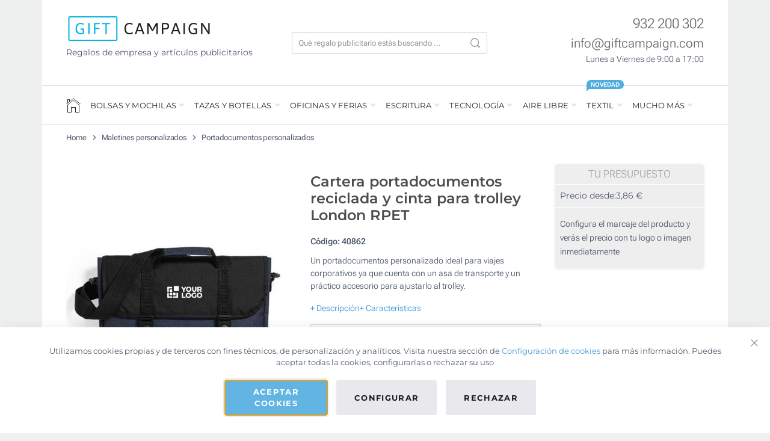

--- FILE ---
content_type: text/html; charset=UTF-8
request_url: https://www.giftcampaign.es/maletines-personalizados/portadocumentos/portadocumentos-london-rpet.html
body_size: 52250
content:
 <!doctype html><html lang="es"><head prefix="og: http://ogp.me/ns# fb: http://ogp.me/ns/fb# product: http://ogp.me/ns/product#"> <meta charset="utf-8"/>
<meta name="description" content="Un portadocumentos personalizado ideal para viajes corporativos ya que cuenta con un asa de transporte y un práctico accesorio para ajustarlo al trolley."/>
<meta name="robots" content="INDEX,FOLLOW"/>
<meta name="viewport" content="width=device-width, initial-scale=1"/>
<title>Portadocumentos con ajuste para trolley | Desde 4,04€</title>
<link  rel="stylesheet" type="text/css"  media="all" href="https://www.giftcampaign.es/static/version1769083007/_cache/merged/4ccf2460adf960128b3fadf7694e5729.min.css" />
<link  rel="stylesheet" type="text/css"  media="print" href="https://www.giftcampaign.es/static/version1769083007/frontend/GC/parasol/es_ES/css/print.min.css" />
<link  rel="stylesheet" type="text/css"  media="all" href="https://www.giftcampaign.es/static/version1769083007/frontend/GC/parasol/es_ES/css/tablet.min.css" />






<link  rel="canonical" href="https://www.giftcampaign.es/maletines-personalizados/portadocumentos/portadocumentos-london-rpet.html" />
<link  rel="icon" type="image/x-icon" href="https://www.giftcampaign.es/media/favicon/stores/1/favicon_2.png" />
<link  rel="shortcut icon" type="image/x-icon" href="https://www.giftcampaign.es/media/favicon/stores/1/favicon_2.png" />
 <script> window.dataLayer = window.dataLayer || []; function gtag() { dataLayer.push(arguments) } window.amConsentManager = window.amConsentManager || { consentStates: { denied: 'denied', granted: 'granted' }, storageName: 'amConsentMode', gdprCookie: { cookieGroupName: 'amcookie_allowed', allCookiesAllowed: '0' }, defaultConsentTypesData: {"ad_storage":{"default":"1","group":"2"},"analytics_storage":{"default":"1","group":"3"},"ad_user_data":{"default":"1","group":"2"},"ad_personalization":{"default":"1","group":"2"}}, currentStoreId: 1, init: function () { this.initStorage(); this.setDefaultConsent(); }, initStorage: function () { const persistedConsentTypes = this.getPersistedConsentTypeState(); if (Object.keys(persistedConsentTypes).length !== 0 && !this.shouldResetConsentState(persistedConsentTypes)) { return; } let consentState = {}; for (const [type, data] of Object.entries(this.defaultConsentTypesData)) { consentState[type] = { group: data.group, status: data.default === '1' ? this.consentStates.granted : this.consentStates.denied }; } this.resetAllowedCookiesGroups(); this.persistConsentTypeState(consentState); }, setDefaultConsent: function () { gtag('consent', 'default', this.getPersistedConsentTypeStateForGtag()); }, updateConsent: function (consent) { const storageConsent = this.getPersistedConsentTypeState(); const consentState = {...storageConsent, ...consent}; this.persistConsentTypeState(consentState); gtag('consent', 'update', this.getPersistedConsentTypeStateForGtag()); }, getConsentTypeStateByGroupIds: function (groups) { let consentTypeState = {}; for (const [type, data] of Object.entries(this.defaultConsentTypesData)) { consentTypeState[type] = { group: data.group, status: (groups.includes(data.group) || groups.includes(this.gdprCookie.allCookiesAllowed)) ? this.consentStates.granted : this.consentStates.denied } } return consentTypeState; }, persistConsentTypeState: function (consentTypeState) { let persistedState = this.getPersistedConsentTypeState(false); persistedState[this.currentStoreId] = consentTypeState; localStorage.setItem(this.storageName, JSON.stringify(persistedState)); }, getPersistedConsentTypeState: function (forCurrentStore = true) { let persistedStates = JSON.parse(localStorage.getItem(this.storageName)) ?? {}; if (forCurrentStore) { return persistedStates?.[this.currentStoreId] ?? {}; } return persistedStates; }, getPersistedConsentTypeStateForGtag: function () { let consentTypeState = {}; let persistedState = this.getPersistedConsentTypeState(); for (const [type, data] of Object.entries(persistedState)) { consentTypeState[type] = data.status; } return consentTypeState; }, shouldResetConsentState: function (persistedConsentTypes) { if (Object.keys(persistedConsentTypes).length != Object.keys(this.defaultConsentTypesData).length) { return true; } for (const [type, data] of Object.entries(persistedConsentTypes)) { if (data.group !== this.defaultConsentTypesData[type].group) { return true; } } return false; }, resetAllowedCookiesGroups: function () { document.cookie = this.gdprCookie.cookieGroupName + '=0;max-age=-1;domain=' + location.hostname } }; window.amConsentManager.init(); </script>      <style> picture.mfwebp source.lazyload, picture.mfwebp source.lazy {background:none;content:none;}</style>  <meta property="og:type" content="product" /><meta property="og:title" content="Cartera&#x20;portadocumentos&#x20;reciclada&#x20;y&#x20;cinta&#x20;para&#x20;trolley&#x20;London&#x20;RPET" /><meta property="og:image" content="https://www.giftcampaign.es/media/catalog/product/cache/5d5aaf61ec18975a1a185e576a7655f3/6/9/692e9e574396d_1.jpg" /><meta property="og:description" content="Un&#x20;portadocumentos&#x20;personalizado&#x20;ideal&#x20;para&#x20;viajes&#x20;corporativos&#x20;ya&#x20;que&#x20;cuenta&#x20;con&#x20;un&#x20;asa&#x20;de&#x20;transporte&#x20;y&#x20;un&#x20;pr&#xE1;ctico&#x20;accesorio&#x20;para&#x20;ajustarlo&#x20;al&#x20;trolley." /><meta property="og:url" content="https://www.giftcampaign.es/maletines-personalizados/portadocumentos/portadocumentos-london-rpet.html" /> <meta property="product:price:amount" content="7.21"/> <meta property="product:price:currency" content="EUR"/> </head><body data-container="body" data-mage-init='{"loaderAjax": {}, "loader": { "icon": "https://www.giftcampaign.es/static/version1769083007/frontend/GC/parasol/es_ES/images/loader-2.gif"}}' id="html-body" class="page-product-configurable catalog-product-view product-portadocumentos-london-rpet categorypath-maletines-personalizados-portadocumentos category-portadocumentos page-layout-1column">                  <!-- ko scope: 'gdpr-cookie-modal' --><!--ko template: getTemplate()--><!-- /ko --><!-- /ko --><style> .amgdprjs-bar-template { z-index: 999;  bottom: 0;  }</style>    <div class="page-wrapper">   <style> .gc-review__container { position: fixed; bottom: 96px; right: 16px; width: 64PX; min-height: 132px; background-color: #ffffff; border-radius: 9999px; z-index: 999998; /* border: 2px solid #E0E0E0; */ box-shadow: 0 0 3px rgba(0, 0, 0, 0.3); } .gc-review__content{ display: flex; align-items: center; justify-content: center; flex-direction: column; overflow: hidden; padding:20px 0; text-align:center; gap:5px; } .gc-review__percetage{ font-size:21px; font-weight:700; margin-bottom:0; } .gc-review__total{ font-size:11px; font-weight:700; margin-bottom:0; line-height:16px; } @media only screen and (max-width: 1400px) { .gc-review__container{ border-radius: 50%; display:grid; place-items:center; min-height:64px; } .gc-review__content{ padding:0; } .gc-review__percetage, .gc-review__total { display:none; } .gc-review__stars{ width:44px; } }</style><div class="gc-review__container" id="gcRreviewBox"><a target="_blank" href="https://search.google.com/local/reviews?placeid=ChIJva8uuESjpBIRMmiBZ4I1KeM" class="gc-review__content"><img src="/media/icons/google.png" alt="Google icon" width="30" height="30"><p class="gc-review__percetage">4.8</p><img class="gc-review__stars" src="/media/icons/stars.svg" alt="Review stars" width="55" height="12"><div><p class="gc-review__total">1902</p><p class="gc-review__total"> Reseñas</p></div></a></div> <div class="container wrapper-container"><div class="header-container">   <div class="header-top"><div class="row"><div class="col-lg-4"><a href="https://www.giftcampaign.es/"><img width="242" height="41" src="https://www.giftcampaign.es/static/version1769083007/frontend/GC/parasol/es_ES/images/logo.svg" alt="Gift Campaign" class="logo-image" /></a>  <p class="mt-2 logo_slogan">Regalos de empresa y artículos publicitarios</p></div><div class="col-lg-4">  <div class="search-bar-container"><div class="search-bar"><form class="header-search-form" autocomplete="off" action="https://www.giftcampaign.es/catalogsearch/result/" method="get"><div class="hsf-field"><input type="text" autocomplete="off" placeholder="Qué regalo publicitario estás buscando ..." name="q" class="hsf-input" id="hsf_input" /><button type="submit" class="hsf-submit"></button></div></form><div class="results-container"><div class="row"><div class="col-lg-4" id="popular_categories"><div class="popluar-categories__container"><ul class="search-result-header mb-0"><li class="src_header">Categorias populares</li></ul><ul>    <li class="src_item">
        <a href="https://www.giftcampaign.es/regalos-empresas-ninos.html">Regalos promocionales ecológicos</a>
    </li>    <li class="src_item">
        <a href="https://www.giftcampaign.es/bolsas-publicitarias.html">Bolsas personalizadas</a>
    </li>    <li class="src_item">
        <a href="https://www.giftcampaign.es/botellas-personalizadas.html">Botellas personalizadas</a>
    </li>    <li class="src_item">
        <a href="https://www.giftcampaign.es/merchandising-politico.html">Regalos con entrega rápida</a>
    </li>    <li class="src_item">
        <a href="https://www.giftcampaign.es/eventos/lanyards-personalizados.html">Lanyards personalizados</a>
    </li></ul></div></div><div class="col-lg-4 searched-categories" id="searched_categories"><div id="sr_item_cn"></div><ul><li class="src_item src_item_search_count_container"><a id="src-product-query-link" href="https://www.giftcampaign.es/catalogsearch/result/" style="font-weight: 400"><img width="20" height="20" style="width: 20px; margin-bottom: 3px" alt="search Icon" src="https://www.giftcampaign.es/media/icons/magnifying_glass.png" /> &nbsp;<span id="sr_st">Buscar</span>&nbsp; "<span id="searchFor_sr"></span>"</a></li></ul></div><div class="col-lg-8 searched-products p-0"><ul class="search_result_products" id="sr__products"></ul></div></div><div class="sr-close-icon"><img width="13" id="srCloseIcon" height="13" alt="close" src="https://www.giftcampaign.es/media/icons/close.png" /></div></div></div><div class="search-icon-mobile"><img width="17" height="17" style="margin-bottom:3px;" alt="Buscar" src="https://www.giftcampaign.es/media/icons/magnifying_glass_mobile.png" /></div></div></div><div class="col-lg-4"> <div class="header-contact-info"><div class="mb-0"><a href="tel:+34932200302" class="hci-content" style="font-size:23px;color: rgba(0,0,0,.6);font-weight:300;">932 200 302</a> </div><div class="mb-0"><a href="mailto:info@giftcampaign.com?subject=Consulta%20en%20Giftcampaign.es" class="hci-content" style="font-size:21px;color: rgba(0,0,0,.6);font-weight:300;">info@giftcampaign.com</a></div><div class="mb-0"><span class="hci-content" style="font-size: 14px;color:var(--gc-light-dark);font-weight:300;">Lunes a Viernes de 9:00 a 17:00</span></div></div><div class="header-menu-icon" id="headerMenuIcon">☰</div></div></div></div> <!-- LocalBusiness -->  <!-- Gtag script --><!-- Bing load script -->   <div class="nav-wrapper"><hr class="full-width-hr"><div class="nav-top"><div class="nav-header-mb"><div class="menu-nav-header"><div><img width="180" height="30" style="width: 180px;height:30px;" alt="Gift Campaign" src="https://www.giftcampaign.es/static/version1769083007/frontend/GC/parasol/es_ES/images/logo.svg"></div><div class="nfcc-close-menu" id="nfcc_close_btn"><img width="14" height="14" alt="Close" src="https://www.giftcampaign.es/media/icons/close.png"></div></div></div><div class="menu-items-mb"><ul class="products-return-arrow mb-0 ps-0"><li><img width="20" height="20" id="pr-return-arrow" alt="Back" src="https://www.giftcampaign.es/media/icons/back_arrow.png"></li> <li> <p class="nfcc_product_btn">Productos</p></li></ul>   <ul class="nav-menu-list0"><li class="nav-menu-li-0"><div class="menu__icon"><a href="https://www.giftcampaign.es/"><div class="home-icon-navbar"></div></a></div></li>   <li class="nav-menu-li-0"> <span style="cursor:default;"> BOLSAS Y MOCHILAS </span>  <div class="mega-content"  style="background-image: url(https://www.giftcampaign.es/media/snowdog/menu/node/b/o/bolsas-mochilas-banner.jpg);" > <div class="mega-content-row"><ul class="nav-menu-list1"><li class="nav-menu-li-1 "><a href="https://www.giftcampaign.es/bolsas-publicitarias.html" class="">Bolsas publicitarias</a><ul class="nav-menu-list2"><li class="nav-menu-li-2 "><a href="https://www.giftcampaign.es/bolsas-publicitarias/bolsas-tela-personalizadas.html" class="">Bolsas de tela personalizadas</a></li><li class="nav-menu-li-2 "><a href="https://www.giftcampaign.es/bolsas-publicitarias/bolsas-algodon-personalizadas.html" class="">Bolsas de algodón personalizadas</a></li><li class="nav-menu-li-2 "><a href="https://www.giftcampaign.es/bolsas-publicitarias/bolsas-non-woven-personalizadas.html" class="">Bolsas non-woven</a></li><li class="nav-menu-li-2 "><a href="https://www.giftcampaign.es/bolsas-publicitarias/bolsas-yute-personalizadas.html" class="">Bolsas de Yute</a></li><li class="nav-menu-li-2 "><a href="https://www.giftcampaign.es/bolsas-publicitarias/bolsas-papel-personalizadas.html" class="">Bolsas de papel</a></li></ul></li><li class="nav-menu-li-1 "><a href="https://www.giftcampaign.es/mochilas-publicitarias.html" class="">Mochilas publicitarias</a><ul class="nav-menu-list2"><li class="nav-menu-li-2 "><a href="https://www.giftcampaign.es/mochilas-publicitarias/mochilas-personalizadas-cuerdas.html" class="">Mochilas de cuerdas personalizadas</a></li><li class="nav-menu-li-2 "><a href="https://www.giftcampaign.es/mochilas-publicitarias/mochilas-viaje-personalizadas.html" class="">Mochilas de viaje</a></li><li class="nav-menu-li-2 "><a href="https://www.giftcampaign.es/mochilas-publicitarias/mochilas-deportivas-personalizadas.html" class="">Mochilas de deporte</a></li><li class="nav-menu-li-2 "><a href="https://www.giftcampaign.es/mochilas-publicitarias/mochilas-portatil-personalizadas.html" class="">Mochilas para portátil</a></li></ul></li></ul></div>  <div class="mega-content-row"><ul class="nav-menu-list1"><li class="nav-menu-li-1 "><a href="https://www.giftcampaign.es/maletines-personalizados.html" class="">Maletines personalizados</a><ul class="nav-menu-list2"><li class="nav-menu-li-2 "><a href="https://www.giftcampaign.es/maletines-personalizados/portadocumentos.html" class="">Portadocumentos personalizados</a></li><li class="nav-menu-li-2 "><a href="https://www.giftcampaign.es/maletines-personalizados/maletines-portatil.html" class="">Maletines para portátil</a></li><li class="nav-menu-li-2 "><a href="https://www.giftcampaign.es/maletines-personalizados/fundas-portatil.html" class="">Fundas para portátil</a></li></ul></li><li class="nav-menu-li-1 "><a href="https://www.giftcampaign.es/bolsas-deporte-viaje.html" class="">Bolsas deporte y viaje</a><ul class="nav-menu-list2"><li class="nav-menu-li-2 "><a href="https://www.giftcampaign.es/bolsas-deporte-viaje/trolleys-maletas-personalizadas.html" class="">Trolleys y maletas</a></li><li class="nav-menu-li-2 "><a href="https://www.giftcampaign.es/bolsas-deporte-viaje/bolsas-viaje-personalizadas.html" class="">Bolsas de viaje</a></li><li class="nav-menu-li-2 "><a href="https://www.giftcampaign.es/bolsas-deporte-viaje/neceseres-publicitarios.html" class="">Neceseres</a></li><li class="nav-menu-li-2 "><a href="https://www.giftcampaign.es/bolsas-deporte-viaje/bolsas-deporte-personalizadas.html" class="">Bolsas de deporte</a></li><li class="nav-menu-li-2 "><a href="https://www.giftcampaign.es/bolsas-deporte-viaje/rinoneras-personalizadas.html" class="">Riñoneras</a></li><li class="nav-menu-li-2 "><a href="https://www.giftcampaign.es/bolsas-deporte-viaje/bolsas-playa-personalizadas.html" class="">Bolsas de playa</a></li><li class="nav-menu-li-2 "><a href="https://www.giftcampaign.es/bolsas-deporte-viaje/bolsas-termicas.html" class="">Bolsas térmicas</a></li></ul></li></ul></div> </div></li>   <li class="nav-menu-li-0"> <span style="cursor:default;"> TAZAS Y BOTELLAS </span>  <div class="mega-content"  style="background-image: url(https://www.giftcampaign.es/media/snowdog/menu/node/t/a/tazas-botellas-personalizadas.jpg);" > <div class="mega-content-row"><ul class="nav-menu-list1"><li class="nav-menu-li-1 "><a href="https://www.giftcampaign.es/tazas-personalizadas.html" class="">Tazas personalizadas</a><ul class="nav-menu-list2"><li class="nav-menu-li-2 "><a href="https://www.giftcampaign.es/tazas-personalizadas/mugs.html" class="">Tazas mug</a></li><li class="nav-menu-li-2 "><a href="https://www.giftcampaign.es/tazas-personalizadas/tazas-foto-sublimacion.html" class="">Tazas para sublimar a todo color</a></li><li class="nav-menu-li-2 "><a href="https://www.giftcampaign.es/tazas-personalizadas/tazas-take-away-personalizables.html" class="">Tazas take away</a></li><li class="nav-menu-li-2 "><a href="https://www.giftcampaign.es/tazas-personalizadas/tazas-cafe-te.html" class="">Tazas para café y té</a></li></ul></li><li class="nav-menu-li-1 "><a href="https://www.giftcampaign.es/tazas-termo-publicitarios.html" class="">Tazas térmicas y termos</a><ul class="nav-menu-list2"><li class="nav-menu-li-2 "><a href="https://www.giftcampaign.es/tazas-termo-publicitarios/tazas-termicas.html" class="">Vasos térmicos personalizados</a></li><li class="nav-menu-li-2 "><a href="https://www.giftcampaign.es/tazas-termo-publicitarios/termos-personalizados.html" class="">Termos personalizados</a></li></ul></li></ul></div>  <div class="mega-content-row"><ul class="nav-menu-list1"><li class="nav-menu-li-1 "><a href="https://www.giftcampaign.es/botellas-personalizadas.html" class="">Botellas personalizadas</a><ul class="nav-menu-list2"><li class="nav-menu-li-2 "><a href="https://www.giftcampaign.es/botellas-personalizadas/aluminio.html" class="">Botellas de aluminio y acero</a></li><li class="nav-menu-li-2 "><a href="https://www.giftcampaign.es/botellas-personalizadas/termicas.html" class="">Botellas térmicas</a></li><li class="nav-menu-li-2 "><a href="https://www.giftcampaign.es/botellas-personalizadas/bidones-personalizados.html" class="">Bidones deportivos</a></li><li class="nav-menu-li-2 "><a href="https://www.giftcampaign.es/botellas-personalizadas/cristal-vidrio.html" class="">Botellas de cristal</a></li></ul></li><li class="nav-menu-li-1 "><a href="https://www.giftcampaign.es/vasos-personalizados.html" class="">Vasos personalizados</a><ul class="nav-menu-list2"><li class="nav-menu-li-2 "><a href="https://www.giftcampaign.es/vasos-personalizados/plastico.html" class="">Vasos de plástico personalizados</a></li><li class="nav-menu-li-2 "><a href="https://www.giftcampaign.es/vasos-personalizados/cristal.html" class="">Vasos de cristal personalizados</a></li></ul></li></ul></div> </div></li>   <li class="nav-menu-li-0"> <span style="cursor:default;"> OFICINAS Y FERIAS </span>  <div class="mega-content"  style="background-image: url(https://www.giftcampaign.es/media/snowdog/menu/node/l/i/libretas-regalos-oficina.jpg);" > <div class="mega-content-row"><ul class="nav-menu-list1"><li class="nav-menu-li-1 "><a href="https://www.giftcampaign.es/libretas-personalizadas.html" class="">Libretas personalizadas</a><ul class="nav-menu-list2"><li class="nav-menu-li-2 "><a href="https://www.giftcampaign.es/libretas-personalizadas/libretas-publicitarias.html" class="">Libretas A4/A5</a></li><li class="nav-menu-li-2 "><a href="https://www.giftcampaign.es/libretas-personalizadas/libretas-corporativas-bolsillo.html" class="">Libretas de bolsillo A6</a></li><li class="nav-menu-li-2 "><a href="https://www.giftcampaign.es/libretas-personalizadas/recicladas-ecologicas.html" class="">Libretas ecológicas</a></li><li class="nav-menu-li-2 "><a href="https://www.giftcampaign.es/libretas-personalizadas/con-boligrafo.html" class="">Libretas con bolígrafo</a></li><li class="nav-menu-li-2 "><a href="https://www.giftcampaign.es/libretas-personalizadas/blocs-notas.html" class="">Blocs de notas</a></li><li class="nav-menu-li-2 "><a href="https://www.giftcampaign.es/libretas-personalizadas/portafolios-personalizados.html" class="">Portafolios</a></li><li class="nav-menu-li-2 "><a href="https://www.giftcampaign.es/libretas-personalizadas/carpetas-personalizadas.html" class="">Carpetas corporativas</a></li></ul></li><li class="nav-menu-li-1 "><a href="https://www.giftcampaign.es/escritorio.html" class="">Regalos de escritorio</a><ul class="nav-menu-list2"><li class="nav-menu-li-2 "><a href="https://www.giftcampaign.es/escritorio/alfombrilla-raton-personalizada.html" class="">Alfombrillas de ratón</a></li><li class="nav-menu-li-2 "><a href="https://www.giftcampaign.es/escritorio/material-oficina-personalizado.html" class="">Material de oficina personalizado</a></li></ul></li></ul></div>  <div class="mega-content-row"><ul class="nav-menu-list1"><li class="nav-menu-li-1 "><a href="https://www.giftcampaign.es/eventos.html" class="">Regalos para eventos</a><ul class="nav-menu-list2"><li class="nav-menu-li-2 "><a href="https://www.giftcampaign.es/eventos/lanyards-personalizados.html" class="">Lanyards personalizados</a></li><li class="nav-menu-li-2 "><a href="https://www.giftcampaign.es/eventos/sombreros-personalizados.html" class="">Sombreros personalizados</a></li><li class="nav-menu-li-2 "><a href="https://www.giftcampaign.es/eventos/pulseras-silicona-personalizadas.html" class="">Pulseras publicitarias</a></li><li class="nav-menu-li-2 "><a href="https://www.giftcampaign.es/eventos/pulseras-silicona-personalizadas/tela.html" class="">Pulseras de tela</a></li><li class="nav-menu-li-2 "><a href="https://www.giftcampaign.es/eventos/abanicos-personalizados.html" class="">Abanicos</a></li></ul></li><li class="nav-menu-li-1 "><a href="https://www.giftcampaign.es/dulces-personalizados.html" class="">Dulces personalizados</a><ul class="nav-menu-list2"><li class="nav-menu-li-2 "><a href="https://www.giftcampaign.es/dulces-personalizados/caramelos-publicitarios.html" class="">Caramelos personalizados</a></li><li class="nav-menu-li-2 "><a href="https://www.giftcampaign.es/dulces-personalizados/chocolates.html" class="">Chocolates y bombones</a></li><li class="nav-menu-li-2 "><a href="https://www.giftcampaign.es/dulces-personalizados/piruletas.html" class="">Piruletas para empresas</a></li><li class="nav-menu-li-2 "><a href="https://www.giftcampaign.es/dulces-personalizados/gominolas.html" class="">Gominolas y golosinas</a></li></ul></li></ul></div> </div></li>   <li class="nav-menu-li-0"> <span style="cursor:default;"> ESCRITURA </span>  <div class="mega-content"  style="background-image: url(https://www.giftcampaign.es/media/snowdog/menu/node/b/o/boligrafos-lapices-personalizados.jpg);" > <div class="mega-content-row"><ul class="nav-menu-list1"><li class="nav-menu-li-1 "><a href="https://www.giftcampaign.es/boligrafos-publicitarios-personalizados.html" class="">Bolígrafos personalizados</a><ul class="nav-menu-list2"><li class="nav-menu-li-2 "><a href="https://www.giftcampaign.es/boligrafos-publicitarios-personalizados/propaganda.html" class="">Bolígrafos de plástico</a></li><li class="nav-menu-li-2 "><a href="https://www.giftcampaign.es/boligrafos-publicitarios-personalizados/metal.html" class="">Bolígrafos metálicos</a></li><li class="nav-menu-li-2 "><a href="https://www.giftcampaign.es/boligrafos-publicitarios-personalizados/tactiles.html" class="">Bolígrafos táctiles</a></li><li class="nav-menu-li-2 "><a href="https://www.giftcampaign.es/boligrafos-publicitarios-personalizados/ecologicos.html" class="">Bolígrafos ecológicos</a></li><li class="nav-menu-li-2 "><a href="https://www.giftcampaign.es/boligrafos-publicitarios-personalizados/bic.html" class="">Bolígrafos BIC®</a></li></ul></li><li class="nav-menu-li-1 "><a href="https://www.giftcampaign.es/lapices-personalizados.html" class="">Lápices personalizados</a><ul class="nav-menu-list2"><li class="nav-menu-li-2 "><a href="https://www.giftcampaign.es/lapices-personalizados/lapices-publicitarios.html" class="">Lápices clásicos de madera</a></li><li class="nav-menu-li-2 "><a href="https://www.giftcampaign.es/lapices-personalizados/lapices-promocionales-colores.html" class="">Lápices de colores</a></li></ul></li></ul></div>  <div class="mega-content-row"><ul class="nav-menu-list1"><li class="nav-menu-li-1 "><a href="https://www.giftcampaign.es/subrayar-pintar.html" class="">Subrayar y pintar</a><ul class="nav-menu-list2"><li class="nav-menu-li-2 "><a href="https://www.giftcampaign.es/subrayar-pintar/marcadores-publicitarios.html" class="">Marcadores publicitarios</a></li><li class="nav-menu-li-2 "><a href="https://www.giftcampaign.es/subrayar-pintar/estuches-personalizados.html" class="">Estuches</a></li></ul></li></ul></div> </div></li>   <li class="nav-menu-li-0"> <span style="cursor:default;"> TECNOLOGÍA </span>  <div class="mega-content"  style="background-image: url(https://www.giftcampaign.es/media/snowdog/menu/node/r/e/regalos-empresas-tecnologia.jpg);" > <div class="mega-content-row"><ul class="nav-menu-list1"><li class="nav-menu-li-1 "><a href="https://www.giftcampaign.es/memorias-usb-personalizadas.html" class="">Memorias USB personalizadas</a><ul class="nav-menu-list2"><li class="nav-menu-li-2 "><a href="https://www.giftcampaign.es/memorias-usb-personalizadas/pendrives-de-plastico.html" class="">Pendrives de plástico</a></li><li class="nav-menu-li-2 "><a href="https://www.giftcampaign.es/memorias-usb-personalizadas/pendrives-de-metal.html" class="">Pendrives de metal</a></li><li class="nav-menu-li-2 "><a href="https://www.giftcampaign.es/memorias-usb-personalizadas/usb-de-madera.html" class="">Pendrives ecológicos y de madera</a></li><li class="nav-menu-li-2 "><a href="https://www.giftcampaign.es/memorias-usb-personalizadas/tarjetas-usb.html" class="">Tarjetas USB personalizadas</a></li></ul></li><li class="nav-menu-li-1 "><a href="https://www.giftcampaign.es/gadgets-movil-tablet.html" class="">Gadgets para móvil y tablet</a><ul class="nav-menu-list2"><li class="nav-menu-li-2 "><a href="https://www.giftcampaign.es/gadgets-movil-tablet/auriculares-personalizados.html" class="">Auriculares personalizados</a></li><li class="nav-menu-li-2 "><a href="https://www.giftcampaign.es/gadgets-movil-tablet/altavoces-personalizados.html" class="">Altavoces personalizados</a></li><li class="nav-menu-li-2 "><a href="https://www.giftcampaign.es/gadgets-movil-tablet/cargadores-inalambricos-personalizados.html" class="">Cargadores inalámbricos</a></li><li class="nav-menu-li-2 "><a href="https://www.giftcampaign.es/gadgets-movil-tablet/baterias-externas-personalizadas.html" class="">Powerbanks</a></li></ul></li></ul></div>  <div class="mega-content-row"><ul class="nav-menu-list1"><li class="nav-menu-li-1 "><a href="https://www.giftcampaign.es/gadgets-ordenador.html" class="">Gadgets para el ordenador</a><ul class="nav-menu-list2"><li class="nav-menu-li-2 "><a href="https://www.giftcampaign.es/gadgets-ordenador/tapas-webcam-personalizadas.html" class="">Tapas webcam</a></li><li class="nav-menu-li-2 "><a href="https://www.giftcampaign.es/gadgets-ordenador/ratones-personalizados.html" class="">Ratones</a></li><li class="nav-menu-li-2 "><a href="https://www.giftcampaign.es/gadgets-ordenador/hub-usb-personalizados.html" class="">Hubs USB</a></li></ul></li><li class="nav-menu-li-1 "><a href="https://www.giftcampaign.es/otros-gadgets-publicitarios/smartwatch-personalizados.html" class="">Smartwatch personalizados</a></li><li class="nav-menu-li-1 "><a href="https://www.giftcampaign.es/otros-gadgets-publicitarios.html" class="">Otros gadgets publicitarios</a></li></ul></div> </div></li>   <li class="nav-menu-li-0"> <span style="cursor:default;"> AIRE LIBRE </span>  <div class="mega-content"  style="background-image: url(https://www.giftcampaign.es/media/snowdog/menu/node/r/e/regalos-verano-invierno.jpg);" > <div class="mega-content-row"><ul class="nav-menu-list1"><li class="nav-menu-li-1 "><a href="https://www.giftcampaign.es/paraguas-personalizados.html" class="">Paraguas personalizados</a><ul class="nav-menu-list2"><li class="nav-menu-li-2 "><a href="https://www.giftcampaign.es/paraguas-personalizados/paraguas-publicitarios.html" class="">Paraguas clásicos</a></li><li class="nav-menu-li-2 "><a href="https://www.giftcampaign.es/paraguas-personalizados/paraguas-promocionales-plegables.html" class="">Paraguas plegables</a></li><li class="nav-menu-li-2 "><a href="https://www.giftcampaign.es/paraguas-personalizados/paraguas-xxl.html" class="">Paraguas de golf (XXL)</a></li><li class="nav-menu-li-2 "><a href="https://www.giftcampaign.es/paraguas-personalizados/paraguas-tormenta-publicidad.html" class="">Paraguas ultrarresistentes</a></li></ul></li><li class="nav-menu-li-1 "><a href="https://www.giftcampaign.es/regalos-verano.html" class="">Regalos verano</a><ul class="nav-menu-list2"><li class="nav-menu-li-2 "><a href="https://www.giftcampaign.es/regalos-verano/gafas-personalizadas-publicitarias.html" class="">Gafas de sol personalizadas</a></li><li class="nav-menu-li-2 "><a href="https://www.giftcampaign.es/regalos-verano/chanclas-personalizadas.html" class="">Chanclas</a></li><li class="nav-menu-li-2 "><a href="https://www.giftcampaign.es/regalos-verano/toallas-personalizadas-publicitarias.html" class="">Toallas</a></li><li class="nav-menu-li-2 "><a href="https://www.giftcampaign.es/regalos-verano/toallas-personalizadas-publicitarias/playa.html" class="">Toallas de playa</a></li><li class="nav-menu-li-2 "><a href="https://www.giftcampaign.es/regalos-verano/pelotas-playa-publicitarias.html" class="">Pelotas de playa</a></li><li class="nav-menu-li-2 "><a href="https://www.giftcampaign.es/regalos-verano/palas-playa.html" class="">Palas de playa</a></li><li class="nav-menu-li-2 "><a href="https://www.giftcampaign.es/regalos-verano/macetas-personalizadas-semillas.html" class="">Macetas y semillas</a></li><li class="nav-menu-li-2 "><a href="https://www.giftcampaign.es/regalos-verano/regalos-playa.html" class="">Merchandising para playa</a></li></ul></li></ul></div>  <div class="mega-content-row"><ul class="nav-menu-list1"><li class="nav-menu-li-1 "><a href="https://www.giftcampaign.es/regalos-invierno.html" class="">Regalos invierno</a><ul class="nav-menu-list2"><li class="nav-menu-li-2 "><a href="https://www.giftcampaign.es/regalos-invierno/regalos-empresa-navidad.html" class="">Regalos de Navidad para empresas</a></li><li class="nav-menu-li-2 "><a href="https://www.giftcampaign.es/regalos-invierno/mantas-personalizadas.html" class="">Mantas personalizadas</a></li></ul></li><li class="nav-menu-li-1 "><a href="https://www.giftcampaign.es/mecheros-personalizados.html" class="">Mecheros personalizados</a></li></ul></div> </div></li>   <li class="nav-menu-li-0"> <span style="cursor:default;"> TEXTIL </span>  <div class="menu__label">Novedad</div> <div class="mega-content"  style="background-image: url(https://www.giftcampaign.es/media/snowdog/menu/node/r/o/ropa-camisetas-personalizadas.jpg);" > <div class="mega-content-row"><ul class="nav-menu-list1"><li class="nav-menu-li-1 "><a href="https://www.giftcampaign.es/ropa-personalizada.html" class="">Ropa personalizada</a><ul class="nav-menu-list2"><li class="nav-menu-li-2 "><a href="https://www.giftcampaign.es/ropa-personalizada/camisetas-personalizadas.html" class="">Camisetas con logo</a></li><li class="nav-menu-li-2 "><a href="https://www.giftcampaign.es/ropa-personalizada/camisetas-personalizadas/sublimadas.html" class="">Camisetas sublimadas</a></li><li class="nav-menu-li-2 "><a href="https://www.giftcampaign.es/ropa-personalizada/polos-personalizados.html" class="">Polos personalizados</a></li><li class="nav-menu-li-2 "><a href="https://www.giftcampaign.es/ropa-personalizada/sudaderas-personalizadas.html" class="">Sudaderas personalizadas</a></li><li class="nav-menu-li-2 "><a href="https://www.giftcampaign.es/ropa-personalizada/chalecos-personalizados.html" class="">Chalecos personalizados</a></li><li class="nav-menu-li-2 "><a href="https://www.giftcampaign.es/ropa-personalizada/camisas-personalizadas.html" class="">Camisas con logo</a></li><li class="nav-menu-li-2 "><a href="https://www.giftcampaign.es/ropa-personalizada/chaquetas-personalizadas.html" class="">Chaquetas personalizadas</a></li><li class="nav-menu-li-2 "><a href="https://www.giftcampaign.es/ropa-personalizada/forros-polares-personalizados.html" class="">Forros polares</a></li></ul></li></ul></div>  <div class="mega-content-row"><ul class="nav-menu-list1"><li class="nav-menu-li-1 "><a href="https://www.giftcampaign.es/ropa-deportiva-personalizada.html" class="">Ropa deportiva</a><ul class="nav-menu-list2"><li class="nav-menu-li-2 "><a href="https://www.giftcampaign.es/ropa-personalizada/camisetas-tecnicas-personalizadas.html" class="">Camisetas técnicas personalzadas</a></li></ul></li><li class="nav-menu-li-1 "><a href="https://www.giftcampaign.es/ropa-trabajo.html" class="">Ropa laboral</a><ul class="nav-menu-list2"><li class="nav-menu-li-2 "><a href="https://www.giftcampaign.es/ropa-trabajo/pantalones-personalizados.html" class="">Pantalones</a></li></ul></li><li class="nav-menu-li-1 "><a href="https://www.giftcampaign.es/complementos.html" class="">Complementos</a><ul class="nav-menu-list2"><li class="nav-menu-li-2 "><a href="https://www.giftcampaign.es/complementos/gorras-personalizadas-publicidad.html" class="">Gorras personalizadas</a></li><li class="nav-menu-li-2 "><a href="https://www.giftcampaign.es/complementos/gorros-personalizados.html" class="">Gorros invierno</a></li><li class="nav-menu-li-2 "><a href="https://www.giftcampaign.es/complementos/bufandas-bragas-publicitarias.html" class="">Bufandas y bragas</a></li><li class="nav-menu-li-2 "><a href="https://www.giftcampaign.es/complementos/guantes.html" class="">Guantes con logo</a></li></ul></li></ul></div> </div></li>   <li class="nav-menu-li-0"> <span style="cursor:default;"> MUCHO MÁS </span>  <div class="mega-content" > <div class="mega-content-row"><ul class="nav-menu-list1"><li class="nav-menu-li-1 "><a href="https://www.giftcampaign.es/articulos-publicitarios-cocina.html" class="">Cocinar</a><ul class="nav-menu-list2"><li class="nav-menu-li-2 "><a href="https://www.giftcampaign.es/articulos-publicitarios-cocina/fiambreras-personalizadas.html" class="">Fiambreras</a></li><li class="nav-menu-li-2 "><a href="https://www.giftcampaign.es/articulos-publicitarios-cocina/delantales-personalizados.html" class="">Delantales de cocina</a></li><li class="nav-menu-li-2 "><a href="https://www.giftcampaign.es/articulos-publicitarios-cocina/abrebotellas-personalizados.html" class="">Abrebotellas</a></li><li class="nav-menu-li-2 "><a href="https://www.giftcampaign.es/articulos-publicitarios-cocina/sets-vino-personalizados.html" class="">Sets de vino</a></li><li class="nav-menu-li-2 "><a href="https://www.giftcampaign.es/articulos-publicitarios-cocina/tablas-cortar-personalizadas.html" class="">Tablas de cortar</a></li><li class="nav-menu-li-2 "><a href="https://www.giftcampaign.es/articulos-publicitarios-cocina/mas-utensilios.html" class="">Más utensilios de cocina</a></li></ul></li><li class="nav-menu-li-1 "><a href="https://www.giftcampaign.es/llaveros-personalizados.html" class="">Llaveros personalizados</a><ul class="nav-menu-list2"><li class="nav-menu-li-2 "><a href="https://www.giftcampaign.es/llaveros-personalizados/madera.html" class="">Llaveros de madera</a></li><li class="nav-menu-li-2 "><a href="https://www.giftcampaign.es/llaveros-personalizados/cuero.html" class="">Llaveros de cuero</a></li><li class="nav-menu-li-2 "><a href="https://www.giftcampaign.es/llaveros-personalizados/metalicos.html" class="">Llaveros metálicos</a></li><li class="nav-menu-li-2 "><a href="https://www.giftcampaign.es/llaveros-personalizados/llaveros-abridores-personalizados.html" class="">Llaveros abridores</a></li></ul></li></ul></div>  <div class="mega-content-row"><ul class="nav-menu-list1"><li class="nav-menu-li-1 "><a href="https://www.giftcampaign.es/juegos.html" class="">Juegos y juguetes</a><ul class="nav-menu-list2"><li class="nav-menu-li-2 "><a href="https://www.giftcampaign.es/juegos/pelotas-antiestres-personalizadas.html" class="">Pelotas antiestrés</a></li><li class="nav-menu-li-2 "><a href="https://www.giftcampaign.es/juegos/peluches-personalizados.html" class="">Peluches</a></li><li class="nav-menu-li-2 "><a href="https://www.giftcampaign.es/juegos/juguetes-personalizados.html" class="">Más juegos y juguetes</a></li></ul></li><li class="nav-menu-li-1 "><a href="https://www.giftcampaign.es/deporte.html" class="">Deporte</a><ul class="nav-menu-list2"><li class="nav-menu-li-2 "><a href="https://www.giftcampaign.es/deporte/regalos-deporte-fitness.html" class="">Regalos para fitness</a></li><li class="nav-menu-li-2 "><a href="https://www.giftcampaign.es/deporte/medallas-trofeos-personalizados.html" class="">Medallas y trofeos</a></li></ul></li></ul></div>  <div class="mega-content-row"><ul class="nav-menu-list1"><li class="nav-menu-li-1 "><a href="https://www.giftcampaign.es/seguridad.html" class="">Seguridad</a><ul class="nav-menu-list2"><li class="nav-menu-li-2 "><a href="https://www.giftcampaign.es/seguridad/chalecos-reflectantes-personalizados.html" class="">Chalecos reflectantes</a></li><li class="nav-menu-li-2 "><a href="https://www.giftcampaign.es/seguridad/botiquin-auxilios-empresas.html" class="">Botiquín de primeros auxilios</a></li></ul></li><li class="nav-menu-li-1 "><a href="https://www.giftcampaign.es/herramientas.html" class="">Herramientas</a><ul class="nav-menu-list2"><li class="nav-menu-li-2 "><a href="https://www.giftcampaign.es/herramientas/cintas-metricas-personalizadas.html" class="">Cintas métricas</a></li><li class="nav-menu-li-2 "><a href="https://www.giftcampaign.es/herramientas/navajas-publicitarias-personalizadas.html" class="">Navajas</a></li><li class="nav-menu-li-2 "><a href="https://www.giftcampaign.es/herramientas/linternas-personalizadas.html" class="">Linternas</a></li></ul></li></ul></div>  <div class="mega-content-row"><ul class="nav-menu-list1"><li class="nav-menu-li-1 "><a href="https://www.giftcampaign.es/bienestar.html" class="">Bienestar</a><ul class="nav-menu-list2"><li class="nav-menu-li-2 "><a href="https://www.giftcampaign.es/bienestar/velas-personalizadas.html" class="">Velas personalizadas</a></li><li class="nav-menu-li-2 "><a href="https://www.giftcampaign.es/bienestar/balsamo-labial-personalizado.html" class="">Bálsamos labiales personalizados</a></li></ul></li><li class="nav-menu-li-1 "><a href="https://www.giftcampaign.es/mas-productos.html" class="">Otros regalos empresariales</a><ul class="nav-menu-list2"><li class="nav-menu-li-2 "><a href="https://www.giftcampaign.es/mas-productos/accesorios-viaje-personalizados.html" class="">Accesorios de viaje personalizados</a></li><li class="nav-menu-li-2 "><a href="https://www.giftcampaign.es/mas-productos/chapas-personalizadas-baratas.html" class="">Chapas</a></li><li class="nav-menu-li-2 "><a href="https://www.giftcampaign.es/mas-productos/cuelgabolsos-personalizados.html" class="">Cuelgabolsos</a></li><li class="nav-menu-li-2 "><a href="https://www.giftcampaign.es/regalos-merchandising-ecologico.html" class="">Merchandising eco</a></li><li class="nav-menu-li-2 "><a href="https://www.giftcampaign.es/mas-productos/monederos-publicitarios.html" class="">Monederos publicitarios</a></li><li class="nav-menu-li-2 "><a href="https://www.giftcampaign.es/regalos-empresa-originales.html" class="">Regalos originales</a></li></ul></li></ul></div> </div></li> </ul></div><div class="nav-menu-list"><ul><li> <p id="nfcc_product_btn">Productos</p></li> <li><a href="https://www.giftcampaign.es/sobre-nosotros.html">Sobre nosotros</a></li> <li><a href="https://www.giftcampaign.es/formulario-contacto.html">Contacto</a></li> <li class="nfcc_mail_link"><img width="27" height="27" style="width:27px;height:27px;margin-right:10px;" alt="ícone de telefone" src="[data-uri]"><a href="tel://932200302" class="custom-link tel" style="font-weight:400;text-decoration: none; color: rgba(0,0,0,.6);">932 200 302</a></li> <li class="nfcc_mail_link"><img width="27" height="27" style="width:27px;height:27px;margin-right:10px;" alt="ícone de e-mail" src="[data-uri]"><a style="font-weight:400;" href="mailto:info@giftcampaign.com?subject=Consulta%20en%20Giftcampaign.es">info@giftcampaign.com</a></li></ul></div><div class="nav-footer-mb"><p style="font-weight:400;font-size:16px;color:var(--gc-light-dark)">Gift Campaign S.L. Todos los derechos reservados.</p></div></div><hr class="full-width-hr only-pc"></div></div><div class="page-top">   <div class="breadcrumbs"><ul class="items"> <li class="item home"> <a href="https://www.giftcampaign.es/" title="Home">Home</a> </li>  <li class="item category32"> <a href="https://www.giftcampaign.es/maletines-personalizados.html" title="Maletines personalizados">Maletines personalizados</a> </li>  <li class="item category33"> <a href="https://www.giftcampaign.es/maletines-personalizados/portadocumentos.html" title="Portadocumentos personalizados">Portadocumentos personalizados</a> </li> </ul></div>  </div><main id="maincontent" class="page-main"> <a id="contentarea" tabindex="-1"></a><div class="columns"><div class="column main"><input name="form_key" type="hidden" value="hTjcngNIZiSrsyO5" />      <div class="row m-0 product-view"> <div class="col-lg-9"><div class="row m-0"><div class="col-lg-6 product-view product-gallery-col col ps-0">  <div class="product-main__gallery"> <div class="product-image-gallery clearfix" style="max-height: 495px;"><div class="gallery-placeholder _block-content-loading product-main-gallery__container" data-gallery-role="gallery-placeholder" id="gallery-placeholder">  <a aria-label="Portadocumentos con ajuste para trolley vista principal" href="https://www.giftcampaign.es/media/catalog/product/cache/c239fc68a2a3987025d75d13b2916ae0/6/9/692e9e574396d_1.jpg" data-fancybox="gallery" data-caption="Portadocumentos con ajuste para trolley vista principal" class="lightbox-button active"><i class="fa fa-search"></i></a>  <a aria-label="Cartera portadocumentos reciclada y cinta para trolley London RPET tercera vista" href="https://www.giftcampaign.es/img/products/800px_40862_XX_000.jpg" data-fancybox="gallery" data-caption="Cartera portadocumentos reciclada y cinta para trolley London RPET tercera vista" class="lightbox-button "><i class="fa fa-search"></i></a>  <a aria-label="Cartera portadocumentos reciclada y cinta para trolley London RPET color azul marino primera vista" href="https://www.giftcampaign.es/img/products/800px_40862_57_000.jpg" data-fancybox="gallery" data-caption="Cartera portadocumentos reciclada y cinta para trolley London RPET color azul marino primera vista" class="lightbox-button "><i class="fa fa-search"></i></a>  <a aria-label="Cartera portadocumentos reciclada y cinta para trolley London RPET color gris primera vista" href="https://www.giftcampaign.es/img/products/800px_40862_07_000.jpg" data-fancybox="gallery" data-caption="Cartera portadocumentos reciclada y cinta para trolley London RPET color gris primera vista" class="lightbox-button "><i class="fa fa-search"></i></a>  <a aria-label="Cartera portadocumentos reciclada y cinta para trolley London RPET vista principal" href="https://www.giftcampaign.es/img/products/800px_40862_YL_001.jpg" data-fancybox="gallery" data-caption="Cartera portadocumentos reciclada y cinta para trolley London RPET vista principal" class="lightbox-button "><i class="fa fa-search"></i></a>   <img width="470" height="470" id="product-main-image__zoom" alt="Portadocumentos con ajuste para trolley vista principal" class="gallery-placeholder__image product-main__mainimage" src="https://www.giftcampaign.es/media/catalog/product/cache/ad672fcdfab02badd35a1e6848a4636a/6/9/692e9e574396d_1.jpg" data-zoom-image="https://www.giftcampaign.es/media/catalog/product/cache/c239fc68a2a3987025d75d13b2916ae0/6/9/692e9e574396d_1.jpg" />    </div></div> <div class="product-main__moreviews more-views" id="more_views"><div class="product-main-moreviews__title"><p class="product-main-moreviews__titletext mb-0">Ver más</p></div><ul class="product-main-moreviews__list  ">  <li class="product-main-moreviews__listitem" style='width:25%'><button data-image="https://www.giftcampaign.es/img/products/800px_40862_XX_000.jpg" data-zoom-image="https://www.giftcampaign.es/img/products/800px_40862_XX_000.jpg" ><img  class="gallery-more-view__thumb" data-zoom-image="https://www.giftcampaign.es/img/products/800px_40862_XX_000.jpg" title="Cartera portadocumentos reciclada y cinta para trolley London RPET tercera vista" alt="Cartera portadocumentos reciclada y cinta para trolley London RPET tercera vista" width="90" height="90" src="https://www.giftcampaign.es/img/products/150px_40862_XX_000.jpg" /></button></li>  <li class="product-main-moreviews__listitem" style='width:25%'><button data-image="https://www.giftcampaign.es/img/products/800px_40862_57_000.jpg" data-zoom-image="https://www.giftcampaign.es/img/products/800px_40862_57_000.jpg" ><img  class="gallery-more-view__thumb" data-zoom-image="https://www.giftcampaign.es/img/products/800px_40862_57_000.jpg" title="Cartera portadocumentos reciclada y cinta para trolley London RPET color azul marino primera vista" alt="Cartera portadocumentos reciclada y cinta para trolley London RPET color azul marino primera vista" width="90" height="90" src="https://www.giftcampaign.es/img/products/150px_40862_57_000.jpg" /></button></li>  <li class="product-main-moreviews__listitem" style='width:25%'><button data-image="https://www.giftcampaign.es/img/products/800px_40862_07_000.jpg" data-zoom-image="https://www.giftcampaign.es/img/products/800px_40862_07_000.jpg" ><img  class="gallery-more-view__thumb" data-zoom-image="https://www.giftcampaign.es/img/products/800px_40862_07_000.jpg" title="Cartera portadocumentos reciclada y cinta para trolley London RPET color gris primera vista" alt="Cartera portadocumentos reciclada y cinta para trolley London RPET color gris primera vista" width="90" height="90" src="https://www.giftcampaign.es/img/products/150px_40862_07_000.jpg" /></button></li>  <li class="product-main-moreviews__listitem" style='width:25%'><button data-image="https://www.giftcampaign.es/img/products/800px_40862_YL_001.jpg" data-zoom-image="https://www.giftcampaign.es/img/products/800px_40862_YL_001.jpg" ><img  class="gallery-more-view__thumb" data-zoom-image="https://www.giftcampaign.es/img/products/800px_40862_YL_001.jpg" title="Cartera portadocumentos reciclada y cinta para trolley London RPET vista principal" alt="Cartera portadocumentos reciclada y cinta para trolley London RPET vista principal" width="90" height="90" src="https://www.giftcampaign.es/img/products/150px_40862_YL_001.jpg" /></button></li> </ul></div></div></div><div class="col-lg-6 product-view-col product-info-box-col"><div class="product-details-main__info"> <div class="product-details-main__name"><h1 class="product-details-main__nameText">Cartera portadocumentos reciclada y cinta para trolley London RPET</h1></div> <div class="product-details-main__codigo d-flex align-items-center gap-3"><p class="product-details-main__codigoText" ><span>Código:</span> <span>40862</span></p><div style="position:relative;" class="d-flex gap-2">  </div></div> <div class="product-details-main__description"><div class="product-details-main__descText">Un portadocumentos personalizado ideal para viajes corporativos ya que cuenta con un asa de transporte y un práctico accesorio para ajustarlo al trolley.</div></div><div class="product-details-main__links d-flex gap-3 my-3"><a href="#main_description" class="product-main-details-descLink"> + Descripción</a> <a href="#productTabs" class="product-main-details-descLink"> + Características</a></div> <div class="product-details-main__price_calculation"><input type="hidden" id="selectedColorInput" value=""><input type="hidden" id="selectedTecniqueInput" value=""><input type="hidden" id="selectedQuantity" value=""> <input type="hidden" id="moq" value="15"><input type="hidden" id="proveedor" value="Makito"><input type="hidden" id="codigoProveedor" value="MK1044"><input type="hidden" id="region" value="es"><input type="hidden" id="language" value="es"><input type="hidden" id="codigoGift" value="40862"><input type="hidden" name="coste_extra_marcaje" id="coste_extra_marcaje" value=""><input type="hidden" name="original" id="original" value=""><input type="hidden" name="mrg" id="mrg" value="" /><input type="hidden" id="iva_producto" value="" /><input type="hidden" id="iva_sucursal" value="" /><input type="hidden" id="multiplos_de" value="" /><input type="hidden" id="express" value="envio_std" /><input type="hidden" id="coste_exp_prov" value="" /><input type="hidden" id="express_free" value="" /><input type="hidden" id="sku" value="40862" /><input type="hidden" id="basePrice" value="">
<style>
    .quantity-list__items {
        font-weight: 500;
    }

    .discount {
        font-size: 13px;
        color: #BBBBBB;
    }

    .loader {
        width: 19px;
        padding: 3px;
        aspect-ratio: 1;
        border-radius: 50%;
        background: #429ad6;
        --_m:
            conic-gradient(#0000 10%, #000),
            linear-gradient(#000 0 0) content-box;
        -webkit-mask: var(--_m);
        mask: var(--_m);
        -webkit-mask-composite: source-out;
        mask-composite: subtract;
        animation: l3 1s infinite linear;
    }

    @keyframes l3 {
        to {
            transform: rotate(1turn)
        }
    }
</style>
<div class="pcs-accordion stock">

    <div class="pcs-accordion__container">

        <div class="pcs__items">


            <div class="pcs__item required">

                <div class="pcs-item__head">

                    <h6 class="pcs-item-head__title">

                        <div class="pcs-item-head__text pcs-item-accordion-head">Paso 1. Elige color del producto
                            <img loading="lazy" alt="Blue validation icon" class="pcs-item-head__validationIcon" id="ok1" src="https://www.giftcampaign.es/media/icons/validacion-blue.gif">
                        </div>

                    </h6>

                </div>
                <div class="pcs-item__body active" style="max-height:250px;">

                    <div class="pcs-item__product_options">

                        <div class="pcs-item__row">

                            <div class="swatch-attr">

                                <label style="padding: 10px;" class="pcs-item__label color">
                                    <em>* </em>
                                    Selecciona el color:
                                    <span id="select_label_color" class="select-label"></span>
                                </label>

                            </div>

                        </div>

                        <div class="pcs-item__row">

                            <div class="swatch-attr">

                                <div class="pcs-swatchws" style="padding: 10px;">

                                      <div class="swatches"> <div class="swatch-option navy-blue" style="background: #000080 no-repeat center; background-size: initial" data-giftColor="" data-id="55" data-gcLabel="navy-blue" data-label="Azul Marino" title="Azul Marino" data-sku="40862.57"></div> <div class="swatch-option grey" style="background: #BFBFBF no-repeat center; background-size: initial" data-giftColor="" data-id="90" data-gcLabel="grey" data-label="Gris" title="Gris" data-sku="40862.07"></div></div> 
                                </div>

                            </div>

                        </div>

                        <div style="margin-bottom: 20px;"></div>

                        <div class="alert alert-danger text-center" role="alert" style="display: none;">
                            <strong>Debes seleccionar un color</strong>
                            <button type="button" class="btn-close float-end" data-bs-dismiss="alert" aria-label="Close"></button>
                        </div>
                    </div>
                </div>

            </div>
            <div class="pcs__item required">

                <div class="pcs-item__head">

                    <h6 class="pcs-item-head__title">
                        <div class="pcs-item-head__text pcs-item-accordion-head">Paso 2. Elige la técnica de marcaje                            <img loading="lazy" alt="Blue validation icon" class="pcs-item-head__validationIcon" id="ok2" src="https://www.giftcampaign.es/media/icons/validacion-blue.gif">
                        </div>

                    </h6>
                </div>
                <div class="pcs-item__body" data-input="selectedTecniqueInput">

                    <div class="pcs-item__row">

                        <div class="swatch-attr">

                            <label style="padding: 10px;" class="pcs-item__label"><em>* </em>Selecciona el marcaje y colores del logo:</label>

                        </div>

                    </div>

                    <div class="pcs-item__row">

                        <div class="swatch-attr">

                            <div class="pcs-item-body__tecnica_marcaje pcs-item-body__list-wrapper">

                                <ul><li style="padding:10px;"><input type="radio" name="tecnica_marcaje"  value="N|1">&nbsp;&nbsp;&nbsp;1 Color (Delante)<span style="float:right;"><img src="https://www.giftcampaign.es/media/configurador/logotipo_1_color.png" alt="logotipo a un color"></span></li><li style="padding:10px;"><input type="radio" name="tecnica_marcaje"  value="N|2">&nbsp;&nbsp;&nbsp;2 Colores (Delante)<span style="float:right;"><img src="https://www.giftcampaign.es/media/configurador/logotipo_2_colores.png" alt="logotipo dos colores"></span></li><li style="padding:10px;"><input type="radio" name="tecnica_marcaje"  value="N|3">&nbsp;&nbsp;&nbsp;3 Colores (Delante)<span style="float:right;"><img src="https://www.giftcampaign.es/media/configurador/logotipo_3_colores.png" alt="logotipo tres colores"></span></li><li style="padding:10px;"><input type="radio" name="tecnica_marcaje"  value="N|4">&nbsp;&nbsp;&nbsp;4 Colores (Delante)<span style="float:right;"><img src="https://www.giftcampaign.es/media/configurador/logotipo_4_colores.png" alt="logotipo cuatro colores"></span></li><li style="padding:10px;"><input type="radio" name="tecnica_marcaje" id="tecnica_marcaje1" value="0|0">&nbsp;&nbsp;&nbsp;Sin marcaje</li></ul>
                            </div>

                        </div>

                    </div>

                    <div class="alert alert-danger text-center" role="alert" style="display: none;margin-top:20px;">
                        <strong>Debes elegir la técnica de marcaje</strong>
                        <button type="button" class="btn-close float-end" data-bs-dismiss="alert" aria-label="Close"></button>
                    </div>

                </div>

            </div>
            <div class="pcs__item required pcs__quantity">

                <div class="pcs-item__head">

                    <h6 class="pcs-item-head__title">

                        <div class="pcs-item-head__text pcs-item-accordion-head">Paso 3. Elige la cantidad
                            <img loading="lazy" alt="Blue validation icon" class="pcs-item-head__validationIcon" id="ok3" src="https://www.giftcampaign.es/media/icons/validacion-blue.gif">

                        </div>

                    </h6>
                </div>
                <div class="pcs-item__body">


                    <div class="pcs-item__row">

                        <div class="swatch-attr">

                            <!-- <label style="padding: 10px;" class="pcs-item__label"><em>* </em>Selecciona de la lista o introduce el deseado:</label> -->

                            <label style="padding: 10px;" class="pcs-item__label"><em>* </em>Selecciona de la lista o inserta la deseada</label>

                        </div>

                    </div>

                    <div class="pcs-item__row">

                        <div class="pcs-item-body__quantity pcs-item-body__list-wrapper">

                            <div class="d-flex" style="padding:10px;font-family:'Roboto';font-size:13px;border-bottom:1px solid rgba(0, 0, 0, 0.2);">
                                <div style="width:40%">
                                    <strong>Cantidad</strong>
                                </div>
                                <strong class="discount-header">Precio unitario</strong>
                                <div>&nbsp;</div>
                            </div>

                            <ul class="pcs-item-body-quantity__list">


                                
                                                                    <li id="item_15" style="padding: 10px;" class="d-flex  quantity-list__items">
                                        <div style="width:49%">
                                            <input type="radio" name="cantidadrb" id="cantidad_15" class="checkradios" value="15" style="padding: 0 10px;">
                                            <span style="padding-left: 20px;">15 </span>
                                        </div>
                                        <span style="flex-grow: 1;" class="final-price" id="finalPrice_15"></span>
                                        <span class="discount" id="discount_15"></span>
                                    </li>
                                                                    <li id="item_30" style="padding: 10px;" class="d-flex  quantity-list__items">
                                        <div style="width:49%">
                                            <input type="radio" name="cantidadrb" id="cantidad_30" class="checkradios" value="30" style="padding: 0 10px;">
                                            <span style="padding-left: 20px;">30 </span>
                                        </div>
                                        <span style="flex-grow: 1;" class="final-price" id="finalPrice_30"></span>
                                        <span class="discount" id="discount_30"></span>
                                    </li>
                                                                    <li id="item_75" style="padding: 10px;" class="d-flex  quantity-list__items">
                                        <div style="width:49%">
                                            <input type="radio" name="cantidadrb" id="cantidad_75" class="checkradios" value="75" style="padding: 0 10px;">
                                            <span style="padding-left: 20px;">75 </span>
                                        </div>
                                        <span style="flex-grow: 1;" class="final-price" id="finalPrice_75"></span>
                                        <span class="discount" id="discount_75"></span>
                                    </li>
                                                                    <li id="item_150" style="padding: 10px;" class="d-flex  quantity-list__items">
                                        <div style="width:49%">
                                            <input type="radio" name="cantidadrb" id="cantidad_150" class="checkradios" value="150" style="padding: 0 10px;">
                                            <span style="padding-left: 20px;">150 </span>
                                        </div>
                                        <span style="flex-grow: 1;" class="final-price" id="finalPrice_150"></span>
                                        <span class="discount" id="discount_150"></span>
                                    </li>
                                                                    <li id="item_300" style="padding: 10px;" class="d-flex  quantity-list__items">
                                        <div style="width:49%">
                                            <input type="radio" name="cantidadrb" id="cantidad_300" class="checkradios" value="300" style="padding: 0 10px;">
                                            <span style="padding-left: 20px;">300 </span>
                                        </div>
                                        <span style="flex-grow: 1;" class="final-price" id="finalPrice_300"></span>
                                        <span class="discount" id="discount_300"></span>
                                    </li>
                                

                                <div class="custom-quantity-input-container">

                                
                                    <span>Otra cantidad :</span>
                                    <input autocomplete="off" type="number" id="customQtyInput" name="customQuantity" min="15"
                                        oninput="this.value = !!this.value && Math.abs(this.value) >= 0 ? Math.abs(this.value) : null ">
                                    <button id="customQtyUpdate">
                                        <img width="15" height="15" alt="atualizar quantidade" style="margin-top: -3px;transform:rotate(310deg);" src="https://www.giftcampaign.es/media/icons/round-arrow-600.svg" />
                                        Siguiente                                    </button>

                                </div>
                            </ul>




                        </div> 

                    </div>


                    <div class="alert alert-danger text-center" role="alert" style="display: none;margin-top:20px;">
                        <strong id="error-moq-value"></strong>
                        <button type="button" class="btn-close float-end" data-bs-dismiss="alert" aria-label="Close"></button>
                    </div>


                    <div class="alert alert-danger multiple text-center" role="alert" style="display: none;margin-top:20px;">
                        <strong>Selecciona una cantidad que sea múltiplo de 0 unidades.</strong>
                        <button type="button" class="btn-close float-end" data-bs-dismiss="alert" aria-label="Close"></button>
                    </div>

                    <div class="alert alert-danger generic text-center" role="alert" style="display: none;margin-top:20px;">
                        <strong id="genericMessage"></strong>
                        <button type="button" class="btn-close float-end" data-bs-dismiss="alert" aria-label="Close"></button>
                    </div>



                </div>

            </div>
            <div class="pcs__item auto">

                <div class="pcs-item__head">

                    <h6 class="pcs-item-head__title">

                        <div class="pcs-item-head__text pcs-item-accordion-head">Paso 4. Elige el método de envío                            <img loading="lazy" alt="Blue validation icon" class="pcs-item-head__validationIcon" id="ok4" src="https://www.giftcampaign.es/media/icons/validacion-blue.gif">

                        </div>

                    </h6>
                </div>
                <div class="pcs-item__body">

                    <div class="pcs-item-body__list-wrapper">

                        <ul class="pcs-item-body__shippingButton">

                            <li class="row-envio" id="envioStandard" data-type="standard" style="padding: 10px;">
                                <input type="radio" name="envioradio" checked id="envio_std" class="checkradios" value="envio_std" />
                                <span style="padding-left: 20px;">Estándar</span><span data-tiempo="" id="tiempo_std"></span>
                            </li>
                            <li class="row-envio" id="envioExpress" data-type="express" style="display:none; padding: 10px;">
                                <input type="radio" name="envioradio" id="envio_exp" class="checkradios" value="envio_exp" />
                                <span style="padding-left: 20px;">Exprés</span><span data-tiempo="" id="tiempo_exp"></span><span id="coste_exp"></span>

                            </li>
                        </ul>
                    </div>
                </div>


            </div>

        </div>

    </div>

</div>



</div></div></div></div></div> <div class="col-lg-3"><div class="product-marking-message"><div class="proudct-marking-message__inner"><div class="product-marking-message__title"><p class="product-marking-message__titleText mb-0">Tu presupuesto</p></div><div id="marking_message" class="product-marking-message__info static"><div class="product-marking-message__price"><div class="product-marking-message__priceText d-flex gap-2 px-2 py-2"><span class="product-marking_priceLabel">Precio desde:</span> 3,86 €</div></div><div class="product-marking-message__message py-3 px-2"><p class="product-marking-message__messageText mb-0">Configura el marcaje del producto y verás el precio con tu logo o imagen inmediatamente</p></div></div><div id="offerData" class="product-marking-message__info" style="display: none;"><div class="product-marking-message-info__dtop px-2 py-2" id="pmmi_dtop"><div class="product-marking-message-info__unit"><span id="cantidad" class="product-marking-message-info__quantity pmmi-d-head"></span> <small class="product-marking-message-info__unitText">Unidades</small></div><div class="product-marking-message-info__price"><div class="row m-0"><div class="col-lg-8 text-start"><p class="product-marking-message-info__priceName pmmi-text">Cartera portadocumentos reciclada y cinta para trolley London RPET <span id="extraInfoWithName"></span></p></div><div class="col-lg-4 text-end"><p id="precio_item" class="product-marking-message-info__priceValue pmmi-text"></p></div></div><div class="row m-0 personalizacion-wrapper"><div class="col-lg-9 text-start"><p class="product-marking-message-info__marking pmmi-text">Personalización:</p></div><div class="col-lg-3 text-end"><p id="personalizacion" class="product-marking-message-info__markingPrice pmmi-text"></p></div></div><div class="row m-0 bukle-wrapper" style="display: none;"><div class="col-lg-9 text-start"><p class="product-marking-message-info__marking pmmi-text">Hebilla:</p></div><div class="col-lg-3 text-end"><p id="bukle" class="product-marking-message-info__markingPrice pmmi-text"></p></div></div><div class="row m-0 carabiner-wrapper" style="display: none;"><div class="col-lg-9 text-start"><p class="product-marking-message-info__marking pmmi-text">Mosquetón:</p></div><div class="col-lg-3 text-end"><p id="carabiner" class="product-marking-message-info__markingPrice pmmi-text"></p></div></div><div class="row m-0 funda-wrapper" style="display: none;"><div class="col-lg-9 text-start"><p class="product-marking-message-info__marking pmmi-text">Identificador:</p></div><div class="col-lg-3 text-end"><p id="identifier" class="product-marking-message-info__markingPrice pmmi-text"></p></div></div></div></div><div class="product-marking-message-info__dcenter px-2 py-2" id="pmmi_dcenter"><div class="product-marking-message-info__total d-flex justify-content-between"><span class="product-marking-message-info__totalText pmmi-d-head">Total:</span> <span id="subtotal" class="product-marking-message-info__totalValue pmmi-d-head text-end"></span></div><div class="product-marking-message-info__total_envio"><div class="row m-0 mt-1"><div class="col-lg-8 text-start"><p class="product-marking-message-info__priceName pmmi-text">Precio por unidad:</p></div><div class="col-lg-4 text-end"><p id="preciounitario" class="product-marking-message-info__priceValue pmmi-text"></p></div></div><div class="row m-0 mt-1 envio-express" id="envioExpressLine" style="display: none;"><div class="col-lg-9 text-start"><p id="transporte_express_label" class="product-marking-message-info__marking pmmi-text">Entrega exprés:</p></div><div class="col-lg-3 text-end"><p id="transporte_express" class="product-marking-message-info__markingPrice pmmi-text"></p></div></div><div class="row m-0 mt-1 envio-standard" id="envioStandardLine" style="display: none;"><div class="col-lg-9 text-start"><p class="product-marking-message-info__marking pmmi-text">Envío estándar:</p></div><div class="col-lg-3 text-end"><p class="product-marking-message-info__markingPrice pmmi-text">Gratis</p></div></div></div></div><div class="product-marking-message-info__dlast px-2 py-2"><div class="product-marking-message-info__finalPrice"><div class="row m-0 mt-1" id="pmmi_finalPrice"><div class="col-lg-8 text-start"><p class="product-marking-message-info__marking pmmi-text">Total (incl <span id="iva_percent">21%</span> IVA):</p></div><div class="col-lg-4 text-end"><p id="totalproyectoIVA" class="product-marking-message-info__markingPrice pmmi-text"></p></div></div><div class="product-marking-message-info__buttons pb-2"><button id="downloadOfferPDF" class="pmmi_btn">Descargar presupuesto en .PDF</button> <button id="virtualSampleBtn" class="pmmi_btn">Muestra virtual</button> <button id="purchaseOnlineOffer" class="pmmi_btn">Compra online</button> <button id="requestQuoteBtn" class="pmmi_btn" style="display: none">Solicitar un presupuesto</button> <button id="requestSampleProduct" class="pmmi_btn" style="display: none">Solicitar una muestra</button></div></div></div></div><div class="pcs-response__loader" id="pcsResponseLoader" style="display:none;"></div></div><div class="tiempo-entrega"></div></div></div>  <style> .description-bullets ul { list-style: disc; padding-left: 0; } .description-bullets ul li { line-height: 23px; list-style-position: inside; }</style><div class="col-lg-12 px-0 mt-5 pt-3" id="main_description"><div class="product-main-description"><div class="product-main-description__title"><h2 id="divdescription" style="font-weight: 600;">Portadocumentos versátil para viajes corporativos con ajuste para trolley</h2></div><div class="product-main-description__text product-main-description-text__text"><p class="product-main-description-text__text">Portadocumentos fabricado en RPET, diseñado para ofrecer funcionalidad y sostenibilidad. Incluye un bolsillo principal con tiras de cierre de hebilla, asegurando que los documentos estén bien protegidos. En su interior, un bolsillo con cierre de cremallera permite organizar objetos pequeños de manera segura. La cinta bandolera ajustable facilita su transporte al hombro, mientras que el asa reforzada proporciona una opción adicional de manejo. Además, cuenta con una cinta para fijarlo a la barra de un trolley, ideal para facilitar los desplazamientos. Perfecto para empresas que buscan soluciones prácticas y sostenibles para sus equipos en viajes de negocios.</p></div><div class="product-main-description__text product-main-description-text__text"></div> <div class="col-lg-12"><h3 style="font-weight: 600;margin-top:1em;">Características principales</h3></div><div class="product-main-description__text product-main-description-text__text description-bullets"><ul>
 <li>Portadocumentos RPET con materiales reciclados</li>
 <li>Acolchado, bolsillo principal con tiras de cierre de hebilla</li>
 <li>Bolsillo interior con cremallera, cinta bandolera ajustable</li>
 <li>Asa de transporte reforzada y cinta para ajuste en trolley</li>
</ul></div> </div></div></div>       


<div class="product-tabs pt-5" id="productTabs">

    <div class="product-tabs-container">

        <div class="tabs">

            <div class="tabs__titles">

                <div class="tab__title tab-stock-title active" id="tab_title-1">

                    <a class="tab-title__link tab-handler" data-tab="tab1" href="#tab1" id="tab-handler-1">

                        Información General
                    </a>

                </div>


                
                    <div class="tab__title tab-stock-title" id="tab_title-2">

                        <a class="tab-title__link tab-handler" data-tab="tab2" href="#tab2" id="tab-handler-2">

                            Detalles de impresión
                        </a>

                    </div>

                
                

                    <div class="tab__title tab-stock-title" id="tab_title-3">

                        <a class="tab-title__link tab-handler" data-tab="tab3" href="#tab3" id="tab-handler-tab_stock">

                            Disponibilidad
                        </a>

                    </div>

                
                

                    <div class="tab__title tab-stock-title" id="tab_title-4">

                        <a class="tab-title__link tab-handler" data-tab="tab4" href="#tab4" id="tab-handler-4">

                            Envío
                        </a>

                    </div>

                
            </div>


            <div class="tabs__content">

                <div class="tab__content tab-general-info-content" id="tab1" style="display: block;">



                    

<style>
    .pckg-title-container {
        margin-top: 2em !important;
    }


    .guia__table {
        font-size: 13px;
        margin-top: 2em;
        font-family: 'Roboto';
    }

    .guia-table__header {
        font-weight: 500;
    }

    .guia__table th,
    .guia__table td {
        padding: 0 13px;
        text-align: left;
        line-height: 1.6;
        color: #4f5a6d;

    }


    .guia-table__header {
        font-weight: bold;
    }

    .guia-table__value {
        font-weight: normal;
    }

    .guia-info__text {
        font-family: 'Roboto';
    }
</style>






<div class="general-information">


    <div class="general-information__container">

        
            <div class="row info-title-container">

                <h4 class="genenral-info__title">Características</h4>

            </div>

            <div class="row">

                <div class="col-md-6">

                    <table class="keywords">

                        <tbody>

                            
                                <tr>
                                    <td class="lalign">Código de producto:</td>

                                    
                                        <td class="content-info">40862</td>

                                    
                                </tr>

                            
                                <tr>
                                    <td class="lalign">A partir de:</td>

                                    
                                        <td class="content-info">15 unidades</td>

                                    
                                </tr>

                            
                                <tr>
                                    <td class="lalign">Tamaño:</td>

                                    
                                        <td class="content-info">38 x 27 x 6 cm</td>

                                    
                                </tr>

                            
                                <tr>
                                    <td class="lalign">Peso:</td>

                                    
                                        <td class="content-info">280 gr</td>

                                    
                                </tr>

                            
                                <tr>
                                    <td class="lalign">Material:</td>

                                    
                                        <td class="content-info">Poliéster RPET 600D</td>

                                    
                                </tr>

                            </tbody></table></div><div class="col-md-6"><table class="keywords"><tbody>
                                <tr>
                                    <td class="lalign">País de fabricación:</td>

                                    
                                        <td class="content-info">China</td>

                                    
                                </tr>

                            
                                <tr>
                                    <td class="lalign">Código Intrastat:</td>

                                    
                                        <td class="content-info">3924 10 00</td>

                                    
                                </tr>

                            
                                <tr>
                                    <td class="lalign">En nuestra colección desde:</td>

                                    
                                        <td class="content-info">Abril 2022</td>

                                    
                                </tr>

                            
                                <tr>
                                    <td class="lalign">País de envío:</td>

                                    
                                        <td class="content-info">España</td>

                                    
                                </tr>

                                                    </tbody>
                    </table>
                </div>
            </div>

        
            <div class="row pckg-title-container">

                <h4 class="genenral-info__title">Embalaje</h4>

            </div>

            <div class="row">

                <div class="col-md-6">

                    <table class="keywords">

                        <tbody>

                            
                                <tr>
                                    <td class="lalign">Cantidad mínima para envío con palet:</td>

                                    
                                        <td class="content-info">600 unidades</td>

                                    
                                </tr>

                            
                                <tr>
                                    <td class="lalign">Medidas de la caja exterior:</td>

                                    
                                        <td class="content-info">65 x 43 x 29 cm</td>

                                    
                                </tr>

                            
                                <tr>
                                    <td class="lalign">Volumen de la caja exterior:</td>

                                    
                                        <td class="content-info">0.08 m³</td>

                                    
                                </tr>

                            </tbody></table></div><div class="col-md-6"><table class="keywords"><tbody>
                                <tr>
                                    <td class="lalign">Peso de la caja exterior:</td>

                                    
                                        <td class="content-info">7.6 kg</td>

                                    
                                </tr>

                            
                                <tr>
                                    <td class="lalign">Cantidad por caja:</td>

                                    
                                        <td class="content-info">30 unidades</td>

                                    
                                </tr>

                                                    </tbody>
                    </table>
                </div>
            </div>

        

        


        <!-- Find in categories -->
                    <br><br>
            <div class="row">
                <h4 class="genenral-info__title">Lo encontrarás en</h4>
            </div>

            <ul class="find-in-cats">

                
                    <li> <a href="https://www.giftcampaign.es/maletines-personalizados.html">Maletines personalizados</a> </li>
                
                    <li> <a href="https://www.giftcampaign.es/maletines-personalizados/portadocumentos.html">Portadocumentos personalizados</a> </li>
                
                    <li> <a href="https://www.giftcampaign.es/regalos-merchandising-ecologico.html">Merchandising ecológico</a> </li>
                
                    <li> <a href="https://www.giftcampaign.es/regalos-congresos.html">Regalos para congresos</a> </li>
                            </ul>

        
    </div>

</div>



                </div>

                
                    <div class="tab__content tab-print-areas-content" id="tab2" style="display: none;">

                        




<div class="printAreas">

    <div class="printAreas__container">

        <div class="printAreas__title row">

            <div class="col-lg-12">

                <h4 class="printAreas-title__text">Áreas de marcaje disponibles</h4>

            </div>

        </div>


        <div class="printAreas__imagesInfo">

            <div class="row">

                
                    
                    <div class="col-lg-3" style="padding: 2em 1em;">

                        <div class="printArea__image">

                            <div class="text-center">

                                
                                    <img src="https://www.giftcampaign.es/img/areas/print_40862_2_3200.jpg" loading="lazy" alt="Centrado en la solapa" width="300" height="300" />

                                                            </div>

                        </div>

                        <div class="printArea-image__info">

                            <span class="printAread-image-info__text">
                                <span class="mb-0">Posición:</span>
                                &nbsp;Centrado en la solapa                            </span>
                            <br>

                            <span class="printAread-image-info__text">
                                <span class="mb-0">Tamaño:</span>
                                &nbsp;80 x 60 mm                            </span>
                            <br>

                            
                                <span class="printAread-image-info__text">
                                    <span>Transfer Serigráfico:</span>
                                    &nbsp;máximo 8 colores                                </span>
                                <br>

                                                    </div>

                    </div>

                            </div>

        </div>

        <br>
        <br>

        <div class="printAreas__title row">

            <div class="col-lg-12">

                <h4 class="printAreas-title__text">Información sobre las técnicas de impresión</h4>

            </div>

        </div>

        <div class="techInfo__info">

            <div class="techinfo-info__text row">
                
                    
                        <div class="tech-info__info">
                            <div class="col-lg-12">
                                <p class="tech-info__tile">Transfer serigráfico:</p>
                            </div>
                            <div class="col-lg-12">
                                <p class="tech-info__desc">El transfer serigrafía consiste en imprimir utilizando calor tintas serigráficas que han sido depositadas en un papel. La serigrafía convencional utiliza una malla a la cual se aplica la tinta de forma directa. La diferencia es que, gracias al uso de una prensa térmica y del papel, es posible contar con impresiones más complejas, pudiendo adaptarse igualmente a distintas superficies. Asimismo, esta técnica está recomendada para merchandising textil como camisetas, gorras, mochilas o bolsas. Por tanto, aunque es una técnica más costosa que la serigrafía, el resultado final es más atractivo, sobre todo para aquellos logotipos de gran variedad cromática.</p>
                            </div>
                        </div>

                    
                            </div>
        </div>

    </div>

</div>

                    </div>

                
                
                    <div class="tab__content tab-stock-content" id="tab3" style="display: none;">

                        
    

<div class="row m-0">

    <div class="col-lg-6">

    
        <table class="stock-availability__table">
            <thead>
                <tr>
                    <th colspan="2">Color</th>                    <th >Stock disponible</th>
                    <th>Próximas entradas * </th>                                    </tr>
            </thead>
            <tbody id="stock-availability__tableBody">
                                    <tr class="mobile-expandable-row" data-color="navy-blue">
                                                
                        <td style="padding-right: 10px;">
                            <div class='swatch-option ' style="background: #000080 no-repeat center; background-size: initial"></div>                        </td>

                        <td class="stock-availability__color-label" style="width: 33%">
                            Azul Marino                        </td>

                                                    <td class="stk-navy-blue" style="width: 33.333333333333%" data-label="Stock disponible">
                                226                            </td>

                            <td class="rep-navy-blue" style="width: 33.333333333333%" data-label="Próximas entradas">
                                -                            </td>
                                            </tr>
                                    <tr class="mobile-expandable-row" data-color="grey">
                                                
                        <td style="padding-right: 10px;">
                            <div class='swatch-option ' style="background: #BFBFBF no-repeat center; background-size: initial"></div>                        </td>

                        <td class="stock-availability__color-label" style="width: 33%">
                            Gris                        </td>

                                                    <td class="stk-grey" style="width: 33.333333333333%" data-label="Stock disponible">
                                3.747                            </td>

                            <td class="rep-grey" style="width: 33.333333333333%" data-label="Próximas entradas">
                                -                            </td>
                                            </tr>
                            </tbody>
        </table>


    </div>

    <div class="col-lg-12">

        <br>
        <p style="font-weight: 400;">* Las fechas son estimadas y pueden experimentar cambios.</p>

    </div>

</div>



                    </div>

                
                
                    <div class="tab__content tab-shipment-content" id="tab4" style="display: none;">

                        

<div class="row m-0">
    <div class="col-lg-12 mb-4">
        <h4>Tiempo de entrega</h4>
    </div>
    <div class="col-lg-12">

        
            <table class="shipment-tab__table" style="width:100%">

                <tbody>

                    <tr class="shipment-tab__header">

                        
                                                <td class="shipment-tab__delivery-type">
                            <span class="shipment-tab__delivery-type-name">Envío estándar</span>
                            <br>
                            <span class="shipment-tab__delivery-type-days">( días laborables)</span>
                        </td>

                                                
                            <td class="shipment-tab__delivery-quantities" data-label="499">≤ 499</td>

                        
                            <td class="shipment-tab__delivery-quantities" data-label="1500">≤ 1500</td>

                        
                            <td class="shipment-tab__delivery-quantities" data-label="2500">≤ 2500</td>

                        
                            <td class="shipment-tab__delivery-quantities" data-label="5000">≤ 5000</td>

                        
                            <td class="shipment-tab__delivery-quantities" data-label="5001">≤ 5001</td>

                        
                            <td class="shipment-tab__delivery-quantities" data-label="+5001">+5001</td>

                                            </tr>

                                            <tr>
                            <td class="shipment-tab__tech">Sin impresión</td>

                            
                                <td class="shipment-tab__delivery-days" data-label="≤ 499">2-4</td>

                            
                                <td class="shipment-tab__delivery-days" data-label="≤ 1500">2-4</td>

                            
                                <td class="shipment-tab__delivery-days" data-label="≤ 2500">2-4</td>

                            
                                <td class="shipment-tab__delivery-days" data-label="≤ 5000">2-4</td>

                            
                                <td class="shipment-tab__delivery-days" data-label="≤ 5001">2-4</td>

                            
                                <td class="shipment-tab__delivery-days" data-label="≤ +5001">2-4</td>

                                                    </tr>
                                            <tr>
                            <td class="shipment-tab__tech">Transfer Serigráfico</td>

                            
                                <td class="shipment-tab__delivery-days" data-label="≤ 499">8-10</td>

                            
                                <td class="shipment-tab__delivery-days" data-label="≤ 1500">10-12</td>

                            
                                <td class="shipment-tab__delivery-days" data-label="≤ 2500">13-15</td>

                            
                                <td class="shipment-tab__delivery-days" data-label="≤ 5000">16-18</td>

                            
                                <td class="shipment-tab__delivery-days" data-label="≤ 5001">Consultar</td>

                            
                                <td class="shipment-tab__delivery-days" data-label="≤ +5001">Consultar</td>

                                                    </tr>
                                    </tbody>
            </table>
            </div>
    <div class="col-lg-12 mt-3">
        <p class="shimetn-tab__infoText">Los días siempre son laborables y empiezan a contar desde el pago (para pedidos sin impresión) o desde la aprobación de la prueba de impresión digital + pago (pedidos impresos).<br><br>Las cantidades mostradas en la tabla corresponden al número impresiones, es decir, el número de áreas que se van a imprimir en un producto. Por ejemplo: 500 bolsas de tela impresas en una sola cara tendrán 500 impresiones, sin embargo, si están impresas por delante y por detrás tendrán 1000 impresiones en total.</p>
    </div>
</div>

                    </div>

                
            </div>


        </div>

    </div>

</div>


  <div class="popular-products mt-5"><div class="popular-products__container"><div class="popular-products-title text-center"><h2 class="popular-products-title__text">Productos más populares</h2><div class="slider-nav popular-products__slidernav"></div></div><ul class="popular-products-list owl-carousel p-0"> <li class="popular-product-list__item"><a href="https://www.giftcampaign.es/maletines-personalizados/portadocumentos/portadocumentos-barato-budget.html" class="popular-product-list-item__link"><div class="product-image"><img  height="300" width="300" src="https://www.giftcampaign.es/media/catalog/product/cache/66d55b4cf11d4ade58362921c6ba2aa7/6/9/692e983eef71c_1.jpg" alt="Portadocumentos personalizados baratos de poliéster 600D Budget" title="Portadocumentos personalizados baratos de poliéster 600D Budget" style="object-fit: contain;height:auto;"></div> <br> <div class="product-details"><h3 class="popular-products-item__name">Portadocumentos personalizados baratos de poliéster 600D Budget</h3><p class="popular-products-item__price">Precio desde: <span>0,33 €</span></p></div></a></li>  <li class="popular-product-list__item"><a href="https://www.giftcampaign.es/maletines-personalizados/portadocumentos/portadocumentos-felpa-flow.html" class="popular-product-list-item__link"><div class="product-image"><img  height="300" width="300" src="https://www.giftcampaign.es/media/catalog/product/cache/66d55b4cf11d4ade58362921c6ba2aa7/6/9/692e99cd536a0_1.jpg" alt="Sencillos portadocumentos personalizados baratos de felpa Flow" title="Sencillos portadocumentos personalizados baratos de felpa Flow" style="object-fit: contain;height:auto;"></div> <br> <div class="product-details"><h3 class="popular-products-item__name">Sencillos portadocumentos personalizados baratos de felpa Flow</h3><p class="popular-products-item__price">Precio desde: <span>1,67 €</span></p></div></a></li>  <li class="popular-product-list__item"><a href="https://www.giftcampaign.es/maletines-personalizados/portadocumentos/portadocumentos-de-publicidad.html" class="popular-product-list-item__link"><div class="product-image"><img  height="300" width="300" src="https://www.giftcampaign.es/media/catalog/product/cache/66d55b4cf11d4ade58362921c6ba2aa7/6/9/692e96c456c45_1.jpg" alt="Portadocumentos serigrafiados de poliéster con bandolera Tokio" title="Portadocumentos serigrafiados de poliéster con bandolera Tokio" style="object-fit: contain;height:auto;"></div> <br> <div class="product-details"><h3 class="popular-products-item__name">Portadocumentos serigrafiados de poliéster con bandolera Tokio</h3><p class="popular-products-item__price">Precio desde: <span>5,20 €</span></p></div></a></li>  <li class="popular-product-list__item"><a href="https://www.giftcampaign.es/maletines-personalizados/portadocumentos/bolsa-congresos-rpet.html" class="popular-product-list-item__link"><div class="product-image"><img  height="300" width="300" src="https://www.giftcampaign.es/media/catalog/product/cache/66d55b4cf11d4ade58362921c6ba2aa7/6/9/692e9e4d746de_1.jpg" alt="Bolsa para congresos económica con bolsillo y detalle a color RPET" title="Bolsa para congresos económica con bolsillo y detalle a color RPET" style="object-fit: contain;height:auto;"></div> <br> <div class="product-details"><h3 class="popular-products-item__name">Bolsa para congresos económica con bolsillo y detalle a color RPET</h3><p class="popular-products-item__price">Precio desde: <span>4,27 €</span></p></div></a></li>  <li class="popular-product-list__item"><a href="https://www.giftcampaign.es/maletines-personalizados/portadocumentos/poradocumentos-fieltro-poliester-reciclado.html" class="popular-product-list-item__link"><div class="product-image"><img loading='lazy' height="300" width="300" src="https://www.giftcampaign.es/media/catalog/product/cache/66d55b4cf11d4ade58362921c6ba2aa7/6/9/692ea34ce83c4_1.jpg" alt="Portadocumentos de fieltro poliéster reciclado con doble cremallera " title="Portadocumentos de fieltro poliéster reciclado con doble cremallera " style="object-fit: contain;height:auto;"></div> <br> <div class="product-details"><h3 class="popular-products-item__name">Portadocumentos de fieltro poliéster reciclado con doble cremallera </h3><p class="popular-products-item__price">Precio desde: <span>1,29 €</span></p></div></a></li>  <li class="popular-product-list__item"><a href="https://www.giftcampaign.es/maletines-personalizados/portadocumentos/funda-recycled-leather.html" class="popular-product-list-item__link"><div class="product-image"><img loading='lazy' height="300" width="300" src="https://www.giftcampaign.es/media/catalog/product/cache/66d55b4cf11d4ade58362921c6ba2aa7/6/9/692ea0f79ebcd_1.jpg" alt="Portadocumentos de cuero reciclado de calidad Recyclo Leather" title="Portadocumentos de cuero reciclado de calidad Recyclo Leather" style="object-fit: contain;height:auto;"></div> <br> <div class="product-details"><h3 class="popular-products-item__name">Portadocumentos de cuero reciclado de calidad Recyclo Leather</h3><p class="popular-products-item__price">Precio desde: <span>4,72 €</span></p></div></a></li> </ul></div></div>     </div></div></main><footer class="page-footer"><div class="footer content">  <div><hr class="full-width-hr"><div class="row m-0 footer-columns"><div class="col-lg-3 fc-first"><div class="inner"><a href="https://www.giftcampaign.es/" class="footer-logo-link"><img width="242" height="41" src="https://www.giftcampaign.es/static/version1769083007/frontend/GC/parasol/es_ES/images/logo.svg" alt="Gift Campaign" class="logo-image" /></a> <p>Confía en Nosotros</p>
<p>Con más de 25 años de experiencia en la venta de regalos de empresa, artículos publicitarios y productos promocionales somos el referente en España.</p>
<div class="footer-social-icons"><a class="custom-link" href="https://www.facebook.com/giftcampaigncom/" target="_blank" rel="noopener"><img class="img-responsive" style="display: inline;" src="[data-uri]" alt="Facebook GiftCampaign" width="36" height="36"></a>&nbsp; <a class="custom-link" href="https://www.instagram.com/giftcampaign/" target="_blank" rel="noopener"><img class="img-responsive" style="display: inline;" src="[data-uri]" alt="Instagram GiftCampaign" width="36" height="36"></a> &nbsp;<a class="custom-link" href="https://www.linkedin.com/company/gift-campaign" target="_blank" rel="me noopener"><img class="img-responsive" style="display: inline;" src="[data-uri]" alt="LinkedIn GiftCampaign" width="36" height="36"> </a></div></div></div><div class="col-lg-3 fc-second"><div class="inner"><div>Categorías Populares</div>
<ul>
<li><a href="https://www.giftcampaign.es/regalos-congresos.html">Regalos para congresos</a></li>
<li><a href="https://www.giftcampaign.es/regalos-empresas-ninos.html">Artículos publicitarios para niños</a></li>
<li><a href="https://www.giftcampaign.es/entrega-rapida.html">Regalos con entrega rápida</a></li>
<li><a href="https://www.giftcampaign.es/regalos-empresa-originales.html">Regalos corporativos originales</a></li>
<li><a href="https://www.giftcampaign.es/blog/">Nuestro blog</a></li>
</ul></div></div><div class="col-lg-3 fc-third"><div class="inner"><div>Información de Compra</div>
<ul>
<li><a href="https://www.giftcampaign.es/atencion-cliente.html">Información general</a></li>
<li><a href="https://www.giftcampaign.es/atencion-cliente.html#proceso-pedido">Proceso de Pedido</a></li>
<li><a href="https://www.giftcampaign.es/atencion-cliente.html#muestra-virtual">Consigue tu muestra virtual</a></li>
<li><a href="https://www.giftcampaign.es/atencion-cliente.html#entrega-postventa">Entrega y Postventa</a></li>
<li><a href="https://www.giftcampaign.es/atencion-cliente.html#cancelaciones-devoluciones">Cancelaciones y Devoluciones</a></li>
<li><a href="https://www.giftcampaign.es/atencion-cliente.html#formas-pago">Formas de Pago</a></li>
<li><a href="https://www.giftcampaign.es/atencion-cliente.html#muestras-gratuitas">Muestras gratuitas</a></li>
<li><a href="https://www.giftcampaign.es/preguntas-frecuentes.html">Preguntas más frecuentes (FAQ)</a></li>
</ul></div></div><div class="col-lg-3 fc-fourth"><div class="inner"><div>Contacta con Nosotros</div>
<p><a class="custom-link tel" href="tel:+34932200302">932 200 302</a></p>
<p><a class="mail custom-link" href="mailto:info@giftcampaign.com?subject=Consulta%20en%20Giftcampaign.es">info@giftcampaign.com</a></p>
<p>De Lunes a Viernes de 9:00 a 17:00</p>
<p>Pallars 99, planta 2, oficinas 24 y 27<br/>
08018, Barcelona, España</p></div></div></div><hr class="full-width-hr"><div class="footer_cms_nav"><ul>
<li><a href="https://www.giftcampaign.es/sobre-nosotros.html">Sobre nosotros</a></li>
<li><a href="https://www.giftcampaign.es/atencion-cliente.html">Atención al cliente</a></li>
<li><a href="https://www.giftcampaign.es/terminos-y-condiciones.html">Términos y condiciones</a></li>
<li><a href="https://www.giftcampaign.es/aviso-legal.html">Aviso legal web</a></li>
<li><a href="https://www.giftcampaign.es/politica-privacidad.html">Política de privacidad</a></li>
<li><a href="https://www.giftcampaign.es/politica-cookies.html">Política de cookies</a></li>
<li><a href="https://www.giftcampaign.es/sitemap.html">Mapa del sitio</a></li>
<li><a href="https://www.giftcampaign.es/formulario-contacto.html">Contáctanos</a></li>
</ul></div><hr class="full-width-hr"><div class="copyright-container py-3 d-flex justify-content-between flex-wrap align-items-center"><p class="mb-0">© 2026 Gift Campaign S.L. Todos los derechos reservados.</p></div></div></div></footer></div>  <!-- Start of giftcampaign Zendesk Widget script -->

<!-- End of giftcampaign Zendesk Widget script -->

 <div class="amgdpr-privacy-policy" id="amgdpr-privacy-popup"></div>           <div data-mage-init='{&quot;Magefan_PageCacheWarmer\/js\/hit_tracker&quot;:{&quot;url&quot;:&quot;https:\/\/www.giftcampaign.es\/mf_pc_warmer\/track\/&quot;,&quot;pageType&quot;:&quot;catalog_product_view&quot;,&quot;cookieName&quot;:&quot;magefan-cache-warmer-hit-track&quot;,&quot;cookieValue&quot;:null,&quot;isCacheable&quot;:1}}'></div></div>






































































<script data-rocketjavascript="false">
    var MagefanWebP = {

        _canUseWebP: null,

        getUserAgentInfo: function(){
            try {
                var ua = navigator.userAgent,
                    tem,
                    M = ua.match(/(opera|chrome|safari|firefox|msie|trident(?=\/))\/?\s*(\d+)/i) || [];
                if (/trident/i.test(M[1])) {
                    tem = /\brv[ :]+(\d+)/g.exec(ua) || [];
                    return ['IE', (tem[1] || '')];
                }
                if (M[1] === 'Chrome') {
                    tem = ua.match(/\b(OPR|Edge)\/(\d+)/);
                    if (tem != null) {
                        tem = tem.slice(1);
                        tem[0] = tem[0].replace('OPR', 'Opera');
                        return tem;
                    }
                }
                M = M[2] ? [M[1], M[2]] : [navigator.appName, navigator.appVersion, '-?'];
                if ((tem = ua.match(/version\/(\d+)/i)) != null) M.splice(1, 1, tem[1]);
                return M;
            } catch (e) {
                return ['', 0];
            }
        },

        canUseWebP: function(){

                        this._canUseWebP = false;
             if (null !== this._canUseWebP){
                return this._canUseWebP;
            }

            try {
                var elem = document.createElement('canvas');
                if (!!(elem.getContext && elem.getContext('2d'))) {
                    var r = (elem.toDataURL('image/webp').indexOf('data:image/webp') == 0);
                    if (!r) {
                        var ua = this.getUserAgentInfo();
                        if (ua && ua.length > 1) {
                            ua[0] = ua[0].toLowerCase();
                            if ('firefox' == ua[0] && parseInt(ua[1]) >= 65) {
                                this._canUseWebP = true;
                                return this._canUseWebP;
                            }
                            if ('edge' == ua[0] && parseInt(ua[1]) >= 18) {
                                this._canUseWebP = true;
                                return this._canUseWebP;
                            }
                            if ('safari' == ua[0]) {
                                if (navigator.platform.includes('Mac')) {
                                    if (parseInt(ua[1]) >= 16) {
                                        this._canUseWebP = true;
                                    }
                                } else {
                                    if (parseInt(ua[1]) >= 15) {
                                        this._canUseWebP = true;
                                    }
                                }

                                return this._canUseWebP;
                            }
                        }
                    }

                    this._canUseWebP = r;
                    return this._canUseWebP;
                }
                this._canUseWebP = false;
                return this._canUseWebP;
            } catch (e) {
                console.log(e);
                this._canUseWebP = false;
                return this._canUseWebP;
            }
        },

        getOriginWebPImage: function(src) {
            if (src.indexOf('mf_webp') == -1) {
                return src;
            }

            var $array = src.split('/');
            var $imageFormat = '';

            for (var i = 0; i < $array.length; i++) {
                if ($array[i] == "mf_webp") {
                    $imageFormat = $array[i + 1];
                    $array.splice(i, 3);
                    break;
                }
            }
            src = $array.join('/');
            return src.replace('.webp', '.' + $imageFormat);
        },

        getWebUrl: function (imageUrl) {
            /* @var string */
            imageUrl = imageUrl.trim();
            var baseUrl = 'https://www.giftcampaign.es/';
            var imageFormat = imageUrl.split('.').pop();

            if ('webp' === imageFormat) {
                return imageUrl;
            }

            var mediaBaseUrl = 'https://www.giftcampaign.es/media/';
            var staticBaseUrl = 'https://www.giftcampaign.es/static/';

            if (imageUrl.indexOf(mediaBaseUrl) == -1 && imageUrl.indexOf(staticBaseUrl) == -1) {
                return false;
            }

            var imagePath = imageUrl;
            imagePath = imagePath.replace(mediaBaseUrl, 'media/');
            imagePath = imagePath.replace(staticBaseUrl, 'static/');
            imagePath = imagePath.replace(baseUrl + 'pub/media/', 'media/');
            imagePath = imagePath.replace(baseUrl + 'pub/static/', 'static/');
            imagePath = imagePath.replace(/\.(jpg|jpeg|png|JPG|JPEG|PNG|gif|GIF)/i, '.webp');
            imagePath = mediaBaseUrl + 'mf_webp/' + imageFormat + '/' + imagePath;
            imagePath = imagePath.replace('%20', ' ');
            imagePath = imagePath.replace(/version\d{10}\//g, '');
            return imagePath;
        }
    };

    /* MagicToolboxContainer Fix */
    function MagefanWebPMagicToolboxContainerFix()
    {
        if (!MagefanWebP.canUseWebP()) {
            (function(){
                var i;
                var els = document.querySelectorAll(".MagicToolboxContainer a, .MagicToolboxContainer img");
                if (!els) return;
                var el;
                for (i=0; i<els.length; i++) {
                    el = els[i];
                    if (el.href) {
                        el.href = MagefanWebP.getOriginWebPImage(el.href);
                    }

                    if (el.getAttribute('webpimg')) {
                        el.src = MagefanWebP.getOriginWebPImage(el.getAttribute('webpimg'));
                    } else {
                        if (el.src) {
                            el.src = MagefanWebP.getOriginWebPImage(el.src);
                        }
                    }

                    if (el.dataset && el.dataset.image) {
                        el.dataset.image = MagefanWebP.getOriginWebPImage(el.dataset.image);
                    }

                }
            })();
        } else {
            replacePixelMagicToolbox();
            checkIfPixelReplaced();
        }
    }

    function replacePixelMagicToolbox() {
        (function() {
            var i, els = document.querySelectorAll(".MagicToolboxContainer img");

            if (!els) return;
            var el;

            for (i=0; i<els.length; i++) {
                el = els[i];

                if (el.getAttribute('webpimg')) {
                    el.src = el.getAttribute('webpimg');
                }
            }
        })();
    }

    function checkIfPixelReplaced() {
        var intervalCounter = 0,
            waitForMagicToolbox = setInterval(function() {
                if (document.querySelectorAll('figure img[src$="/p.jpg"]').length) {
                    replacePixelMagicToolbox();
                    clearInterval(waitForMagicToolbox);
                }

                if (intervalCounter > 10) {
                    clearInterval(waitForMagicToolbox);
                }

                intervalCounter++;
            }, 500);
    }

    document.addEventListener("DOMContentLoaded", function(){
        if (!MagefanWebP.canUseWebP()) {
            document.body.className += ' no-webp ';

            (function(){
                var i;
                var els = document.querySelectorAll('a[href$=".webp"]');
                if (!els) return;
                var el;
                for (i=0; i<els.length; i++) {
                    el = els[i];
                    if (el.href) {
                        el.href = MagefanWebP.getOriginWebPImage(el.href);
                    }
                }
            })();

        } else {
            document.body.className += ' webp-supported ';
        }
    });</script>
<script defer src="https://www.googletagmanager.com/gtag/js?id=G-JW14Z5V5NB"></script>
<script> var LOCALE = 'es\u002DES'; var BASE_URL = 'https\u003A\u002F\u002Fwww.giftcampaign.es\u002F'; var require = { 'baseUrl': 'https\u003A\u002F\u002Fwww.giftcampaign.es\u002Fstatic\u002Fversion1769083007\u002Ffrontend\u002FGC\u002Fparasol\u002Fes_ES' };</script>
<script  type="text/javascript"  src="https://www.giftcampaign.es/static/version1769083007/frontend/GC/parasol/es_ES/requirejs/require.min.js"></script>
<script  type="text/javascript"  src="https://www.giftcampaign.es/static/version1769083007/frontend/GC/parasol/es_ES/requirejs-min-resolver.min.js"></script>
<script  type="text/javascript"  src="https://www.giftcampaign.es/static/version1769083007/frontend/GC/parasol/es_ES/js/bundle/bundle0.min.js"></script>
<script  type="text/javascript"  src="https://www.giftcampaign.es/static/version1769083007/frontend/GC/parasol/es_ES/mage/requirejs/static.min.js"></script>
<script  type="text/javascript"  src="https://www.giftcampaign.es/static/version1769083007/frontend/GC/parasol/es_ES/mage/requirejs/mixins.min.js"></script>
<script  type="text/javascript"  src="https://www.giftcampaign.es/static/version1769083007/frontend/GC/parasol/es_ES/requirejs-config.min.js"></script>
<script type="text/x-magento-init">
        {
            "*": {
                "Magento_PageCache/js/form-key-provider": {
                    "isPaginationCacheEnabled":
                        0                }
            }
        }</script>
<script> var GENERIC_ERROR = 'Ocurrió un error. Por favor'; </script>
<script>
    document.addEventListener("DOMContentLoaded", function(e){
        if (!MagefanWebP.canUseWebP()) {
            /* Replace some custom webp images with original one if webp is not supported */
            /* Can add <a> tag in future as well */
            setInterval(function(){
                document.querySelectorAll("img[src$='.webp']:not(.no-origin-webp-img)").forEach(function(el){
                    var scr = el.getAttribute('src');
                    var newScr = MagefanWebP.getOriginWebPImage(scr);

                    if (scr != newScr) {
                        el.setAttribute('src', newScr);
                    } else {
                        el.classList.add('no-origin-webp-img');
                    }
                });

            }, 1000);
        }

        function processLazyPictureImg(img)
        {
            var src = img.getAttribute('src');
            var keys = ['original', 'src', 'lazyload'];
            var original, _original;
            for (var i=0;i<keys.length;i++) {
                _original = img.getAttribute('data-' + keys[i]);
                if (_original) {
                    original = _original;
                    break;
                }
            }
            if (original == src) {

                if (img.getAttribute('data-mf-lazy-picture-img')) return;
                img.setAttribute('data-mf-lazy-picture-img', 1);


                img.parentElement.querySelectorAll('source').forEach(function(el){
                    var srcset = el.getAttribute('srcset');
                    var originalset = el.getAttribute('data-originalset');
                    if (originalset && (originalset != srcset)) {
                        el.setAttribute('srcset', originalset);
                        el.classList.remove('lazyload');
                    }
                });

                var lazyLoader = img.closest('.lazy-loader');
                if (lazyLoader) {
                    lazyLoader.classList.remove('lazy-loader');
                }

                document.querySelectorAll("picture img[src='"+src+"']").forEach(function(img){
                    processLazyPictureImg(img);
                });

            }
        }

        document.querySelectorAll('picture img[data-original],picture img[data-src],picture img[data-lazyload]').forEach(function(el){
            el.addEventListener('load', function(e){
                processLazyPictureImg(e.target);
            });
            processLazyPictureImg(el);
        });
    });</script>
<script type="text/x-magento-init">
    {
        "*": {
            "mage/cookies": {
                "expires": null,
                "path": "\u002F",
                "domain": ".www.giftcampaign.es",
                "secure": false,
                "lifetime": "36000"
            }
        }
    }</script>
<script> window.cookiesConfig = window.cookiesConfig || {}; window.cookiesConfig.secure = false; </script>
<script>    require.config({
        map: {
            '*': {
                wysiwygAdapter: 'mage/adminhtml/wysiwyg/tiny_mce/tinymceAdapter'
            }
        }
    });</script>
<script type="text&#x2F;javascript">window.isGdprCookieEnabled = true;

require(['Amasty_GdprFrontendUi/js/modal-show'], function (modalConfigInit) {
    modalConfigInit({"isDeclineEnabled":1,"barLocation":0,"policyText":"Utilizamos cookies propias y de terceros con fines t\u00e9cnicos, de personalizaci\u00f3n y anal\u00edticos. Visita nuestra secci\u00f3n de <a href=\"politica-cookies.html\" title=\"Pol\u00edtica de cookies\" target=\"_blank\">Configuraci\u00f3n de cookies<\/a> para m\u00e1s informaci\u00f3n.\r\nPuedes aceptar todas la cookies, configurarlas o rechazar su uso","firstShowProcess":"0","cssConfig":{"backgroundColor":null,"policyTextColor":null,"textColor":null,"titleColor":null,"linksColor":null,"acceptBtnColor":"#51ACE0","acceptBtnColorHover":"#4089B3","acceptBtnTextColor":null,"acceptBtnTextColorHover":null,"acceptBtnOrder":null,"allowBtnTextColor":"#1C1A27","allowBtnTextColorHover":null,"allowBtnColor":"#E9E9ED","allowBtnColorHover":"#D4D4DA","allowBtnOrder":null,"declineBtnTextColorHover":null,"declineBtnColorHover":"#D4D4DA","declineBtnTextColor":"#1C1A27","declineBtnColor":"#E9E9ED","declineBtnOrder":null},"isPopup":false,"isModal":false,"className":"amgdprjs-bar-template","buttons":[{"label":"Aceptar cookies","dataJs":"accept","class":"-allow -save","action":"allowCookies"},{"label":"Configurar","dataJs":"settings","class":"-settings"},{"label":"Rechazar","dataJs":"decline","class":"-decline","action":"declineCookie"}],"template":"<div role=\"alertdialog\"\n     tabindex=\"-1\"\n     class=\"modal-popup _show amgdprcookie-bar-container <% if (data.isPopup) { %>-popup<% } %>\" data-amcookie-js=\"bar\">\n    <span tabindex=\"0\" class=\"amgdprcookie-focus-guard\" data-focus-to=\"last\"><\/span>\n    <button class=\"action-close\" data-amcookie-js=\"close-cookiebar\" type=\"button\">\n        <span data-bind=\"i18n: 'Close'\"><\/span>\n    <\/button>\n    <div class=\"amgdprcookie-bar-block\">\n        <div class=\"amgdprcookie-policy\"><%= data.policyText %><\/div>\n        <div class=\"amgdprcookie-buttons-block\">\n            <% _.each(data.buttons, function(button) { %>\n            <button class=\"amgdprcookie-button <%= button.class %>\" disabled data-amgdprcookie-js=\"<%= button.dataJs %>\"><%= button.label %><\/button>\n            <% }); %>\n        <\/div>\n    <\/div>\n    <span tabindex=\"0\" class=\"amgdprcookie-focus-guard\" data-focus-to=\"first\"><\/span>\n<\/div>\n\n<style>\n    <% if(css.backgroundColor){ %>\n    .amgdprcookie-bar-container {\n        background-color: <%= css.backgroundColor %>\n    }\n    <% } %>\n    <% if(css.policyTextColor){ %>\n    .amgdprcookie-bar-container .amgdprcookie-policy {\n        color: <%= css.policyTextColor %>;\n    }\n    <% } %>\n    <% if(css.textColor){ %>\n    .amgdprcookie-bar-container .amgdprcookie-text {\n        color: <%= css.textColor %>;\n    }\n    <% } %>\n    <% if(css.titleColor){ %>\n    .amgdprcookie-bar-container .amgdprcookie-header {\n        color: <%= css.titleColor %>;\n    }\n    <% } %>\n    <% if(css.linksColor){ %>\n    .amgdprcookie-bar-container .amgdprcookie-link,\n    .amgdprcookie-bar-container .amgdprcookie-policy a {\n        color: <%= css.linksColor %>;\n    }\n    <% } %>\n    <% if(css.acceptBtnOrder || css.acceptBtnColor || css.acceptBtnTextColor){ %>\n    .amgdprcookie-bar-container .amgdprcookie-button.-save {\n        <% if(css.acceptBtnOrder) { %>order: <%= css.acceptBtnOrder %>; <% } %>\n        <% if(css.acceptBtnColor) { %>\n            background-color: <%= css.acceptBtnColor %>;\n            border-color: <%= css.acceptBtnColor %>;\n        <% } %>\n        <% if(css.acceptBtnTextColor) { %>color: <%= css.acceptBtnTextColor %>; <% } %>\n    }\n    <% } %>\n    <% if(css.acceptBtnColorHover || css.acceptBtnTextColorHover){ %>\n    .amgdprcookie-bar-container .amgdprcookie-button.-save:hover {\n        <% if(css.acceptBtnColorHover) { %>\n            background-color: <%= css.acceptBtnColorHover %>;\n            border-color: <%= css.acceptBtnColorHover %>;\n        <% } %>\n        <% if(css.acceptBtnTextColorHover) { %> color: <%= css.acceptBtnTextColorHover %>; <% } %>\n    }\n    <% } %>\n    <% if(css.allowBtnOrder || css.allowBtnColor || css.allowBtnTextColor){ %>\n    .amgdprcookie-bar-container .amgdprcookie-button.-settings {\n        <% if(css.allowBtnOrder) { %> order: <%= css.allowBtnOrder %>; <% } %>\n        <% if(css.allowBtnColor) { %>\n            background-color: <%= css.allowBtnColor %>;\n            border-color: <%= css.allowBtnColor %>;\n        <% } %>\n        <% if(css.allowBtnTextColor) { %> color: <%= css.allowBtnTextColor %>; <% } %>\n    }\n    <% } %>\n    <% if(css.allowBtnColorHover || css.allowBtnTextColorHover){ %>\n    .amgdprcookie-bar-container .amgdprcookie-button.-settings:hover {\n        <% if(css.allowBtnColorHover) { %>\n            background-color: <%= css.allowBtnColorHover %>;\n            border-color: <%= css.allowBtnColorHover %>;\n        <% } %>\n        <% if(css.allowBtnTextColorHover) { %> color: <%= css.allowBtnTextColorHover %>; <% } %>\n    }\n    <% } %>\n    <% if(css.declineBtnOrder || css.declineBtnColor || css.declineBtnTextColor){ %>\n    .amgdprcookie-bar-container .amgdprcookie-button.-decline {\n        <% if(css.declineBtnOrder) { %> order: <%= css.declineBtnOrder %>; <% } %>\n        <% if(css.declineBtnColor) { %>\n            background-color: <%= css.declineBtnColor %>;\n            border-color: <%= css.declineBtnColor %>;\n        <% } %>\n        <% if(css.declineBtnTextColor) { %> color: <%= css.declineBtnTextColor %>; <% } %>\n    }\n    <% } %>\n    <% if(css.declineBtnColorHover || css.declineBtnTextColorHover){ %>\n    .amgdprcookie-bar-container .amgdprcookie-button.-decline:hover {\n        <% if(css.declineBtnColorHover) { %>\n            background-color: <%= css.declineBtnColorHover %>;\n            border-color: <%= css.declineBtnColorHover %>;\n        <% } %>\n        <% if(css.declineBtnTextColorHover) { %> color: <%= css.declineBtnTextColorHover %>; <% } %>\n    }\n    <% } %>\n<\/style>\n"});
});</script>
<script type="text/x-magento-init">
        {
            "*": {
                "Magento_Ui/js/core/app": {"components":{"gdpr-cookie-modal":{"cookieText":"Utilizamos cookies propias y de terceros con fines t\u00e9cnicos, de personalizaci\u00f3n y anal\u00edticos. Visita nuestra secci\u00f3n de <a href=\"politica-cookies.html\" title=\"Pol\u00edtica de cookies\" target=\"_blank\">Configuraci\u00f3n de cookies<\/a> para m\u00e1s informaci\u00f3n.\r\nPuedes aceptar todas la cookies, configurarlas o rechazar su uso","firstShowProcess":"0","acceptBtnText":"Aceptar cookies","declineBtnText":"Rechazar","settingsBtnText":"Configurar","isDeclineEnabled":1,"component":"Amasty_GdprFrontendUi\/js\/cookies","children":{"gdpr-cookie-settings-modal":{"component":"Amasty_GdprFrontendUi\/js\/modal\/cookie-settings","settings":{"doneButtonText":"Hecho"}}}}}}            }
        }</script>
<script nonce="bXl3ZG5lMXE4MjF6dGU1Mms0YXB4amlzc2N0cnZvZ2Q=">
        require([
                'jquery',
                'Mirasvit_SearchAutocomplete/js/autocomplete',
                'Mirasvit_SearchAutocomplete/js/typeahead'
            ], function ($, autocomplete, typeahead) {
                const selector = 'input#search, input#mobile_search, .minisearch input[type="text"]';

                $(document).ready(function () {
                    $('#search_mini_form').prop("minSearchLength", 10000);

                    const $input = $(selector);

                    $input.each(function (index, searchInput) {
                         new autocomplete($(searchInput)).init({"query":"","priceFormat":{"pattern":"%s\u00a0\u20ac","precision":2,"requiredPrecision":2,"decimalSymbol":",","groupSymbol":".","groupLength":3,"integerRequired":false},"minSearchLength":3,"url":"https:\/\/www.giftcampaign.es\/searchautocomplete\/ajax\/suggest\/","storeId":"1","delay":0,"isAjaxCartButton":false,"isShowCartButton":false,"isShowImage":true,"isShowPrice":true,"isShowSku":false,"isShowRating":true,"isShowDescription":true,"isShowStockStatus":false,"layout":"1column","popularTitle":"Popular Suggestions","popularSearches":["Paraguas","Bolsa","Tazas","Bolsas","Vino"],"isTypeaheadEnabled":false,"typeaheadUrl":"https:\/\/www.giftcampaign.es\/searchautocomplete\/ajax\/typeahead\/","minSuggestLength":2,"currency":"EUR","limit":48,"customerGroupId":0,"filterPosition":"disable"});
                    });
                });
            }
        );</script>
<script id="searchAutocompletePlaceholder" type="text/x-custom-template">
    <div class="mst-searchautocomplete__autocomplete">
        <div class="mst-searchautocomplete__spinner">
            <div class="spinner-item spinner-item-1"></div>
            <div class="spinner-item spinner-item-2"></div>
            <div class="spinner-item spinner-item-3"></div>
            <div class="spinner-item spinner-item-4"></div></div>

        <div class="mst-searchautocomplete__close">&times;</div></div></script>
<script id="searchAutocompleteWrapper" type="text/x-custom-template">
    <div class="mst-searchautocomplete__wrapper">
        <div class="mst-searchautocomplete__results" data-bind="{
            visible: result().noResults == false,
            css: {
                __all: result().urlAll && result().totalItems > 0
            }
        }">
            <div data-bind="foreach: { data: result().indexes, as: 'index' }">
                <div data-bind="visible: index.totalItems, attr: {class: 'mst-searchautocomplete__index ' + index.identifier}">
                    <div class="mst-searchautocomplete__index-title">
                        <span data-bind="text: index.title"></span>
                        <span data-bind="visible: index.isShowTotals">
                            (<span data-bind="text: index.totalItems"></span>)</span></div>

                    <ul data-bind="foreach: { data: index.items, as: 'item' }">
                        <li data-bind="
                            template: { name: index.identifier, data: item },
                            attr: {class: 'mst-searchautocomplete__item ' + index.identifier},
                            event: { mouseover: $parents[1].onMouseOver, mouseout: $parents[1].onMouseOut, mousedown: $parents[1].onClick },
                            css: {_active: $data.isActive}"></li></ul></div></div>

            <div class="mst-searchautocomplete__show-all" data-bind="visible: result().urlAll && result().totalItems > 0">
                <a data-bind="attr: { href: result().urlAll }">
                    <span data-bind="text: result().textAll"></span></a></div></div>

        <div class="mst-searchautocomplete__empty-result" data-bind="visible: result().noResults == true && !loading()">
            <span data-bind="text: result().textEmpty"></span></div></div></script>
<script id="popular" type="text/x-custom-template">
    <a class="title" data-bind="text: query"></a></script>
<script id="magento_search_query" type="text/x-custom-template">
    <a class="title" data-bind="text: query_text, attr: {href: url}, highlight"></a> <span class="num_results" data-bind="text: num_results"></span></script>
<script id="magento_catalog_product" type="text/x-custom-template">
    <!-- ko if: (imageUrl && $parents[2].config.isShowImage) -->
    <a rel="noreferrer" data-bind="attr: {href: url}">
        <div class="mst-product-image-wrapper"><img data-bind="attr: {src: imageUrl}"/></div></a>
    <!-- /ko -->

    <div class="meta">
        <div class="title">
            <a rel="noreferrer" data-bind="html: name, attr: {href: url}, highlight"></a>

            <!-- ko if: (sku && $parents[2].config.isShowSku) -->
            <span class="sku" data-bind="text: sku, highlight"></span>
            <!-- /ko --></div>

        <!-- ko if: (description && $parents[2].config.isShowDescription) -->
        <div class="description" data-bind="text: description, highlight"></div>
        <!-- /ko -->

        <!-- ko if: (rating && $parents[2].config.isShowRating) -->
        <div>
            <div class="rating-summary">
                <div class="rating-result">
                    <span data-bind="style: { width: rating + '%' }"></span></div></div></div>
        <!-- /ko -->

        <!-- ko if: (stockStatus && $parents[2].config.isShowStockStatus) -->
        <span class="stock_status" data-bind="text: stockStatus, processStockStatus"></span>
        <!-- /ko -->

        <!-- ko if: (addToCartUrl && $parents[2].config.isShowCartButton) -->
        <div class="to-cart">
            <a class="action primary mst__add_to_cart" data-bind="attr: { _href: addToCartUrl }">
                <span>Add To Cart</span></a></div>
        <!-- /ko --></div>

    <!-- ko if: (price && $parents[2].config.isShowPrice) -->
    <div class="store">
        <div data-bind="html: price" class="price"></div></div>
    <!-- /ko --></script>
<script id="magento_catalog_categoryproduct" type="text/x-custom-template">
    <a class="title" data-bind="text: name, attr: {href: url}, highlight"></a></script>
<script id="magento_catalog_category" type="text/x-custom-template">
    <a class="title" data-bind="html: name, attr: {href: url}, highlight"></a></script>
<script id="magento_cms_page" type="text/x-custom-template">
    <a class="title" data-bind="text: name, attr: {href: url}, highlight"></a></script>
<script id="magento_catalog_attribute" type="text/x-custom-template">
    <a class="title" data-bind="text: name, attr: {href: url}, highlight"></a></script>
<script id="magento_catalog_attribute_2" type="text/x-custom-template">
    <a class="title" data-bind="text: name, attr: {href: url}, highlight"></a></script>
<script id="magento_catalog_attribute_3" type="text/x-custom-template">
    <a class="title" data-bind="text: name, attr: {href: url}, highlight"></a></script>
<script id="magento_catalog_attribute_4" type="text/x-custom-template">
    <a class="title" data-bind="text: name, attr: {href: url}, highlight"></a></script>
<script id="magento_catalog_attribute_5" type="text/x-custom-template">
    <a class="title" data-bind="text: name, attr: {href: url}, highlight"></a></script>
<script id="mirasvit_kb_article" type="text/x-custom-template">
    <a class="title" data-bind="text: name, attr: {href: url}, highlight"></a></script>
<script id="external_wordpress_post" type="text/x-custom-template">
    <a class="title" data-bind="text: name, attr: {href: url}, highlight"></a></script>
<script id="amasty_blog_post" type="text/x-custom-template">
    <a class="title" data-bind="text: name, attr: {href: url}, highlight"></a></script>
<script id="amasty_faq_question" type="text/x-custom-template">
    <a class="title" data-bind="text: name, attr: {href: url}, highlight"></a></script>
<script id="magefan_blog_post" type="text/x-custom-template">
    <a class="title" data-bind="text: name, attr: {href: url}, highlight"></a></script>
<script id="mageplaza_blog_post" type="text/x-custom-template">
    <a class="title" data-bind="text: name, attr: {href: url}, highlight"></a></script>
<script id="aheadworks_blog_post" type="text/x-custom-template">
    <a class="title" data-bind="text: name, attr: {href: url}, highlight"></a></script>
<script id="mirasvit_blog_post" type="text/x-custom-template">
    <a class="title" data-bind="text: name, attr: {href: url}, highlight"></a></script>
<script id="mirasvit_gry_registry" type="text/x-custom-template">
    <a class="title" data-bind="text: title, attr: {href: url}, highlight"></a>
    <p data-bind="text: name, highlight"></p></script>
<script id="ves_blog_post" type="text/x-custom-template">
    <a class="title" data-bind="text: name, attr: {href: url}, highlight"></a></script>
<script id="fishpig_glossary_word" type="text/x-custom-template">
    <a class="title" data-bind="text: name, attr: {href: url}, highlight"></a></script>
<script id="blackbird_contentmanager_content" type="text/x-custom-template">
    <a class="title" data-bind="text: name, attr: {href: url}, highlight"></a></script>
<script id="mirasvit_brand_page" type="text/x-custom-template">
    <a class="title" data-bind="text: name, attr: {href: url}, highlight"></a></script>
<script>
    require(["jquery"], ($) => {

        "use strict";

        /**
         * @class SearchModule - For mirasvit
         * @description Handles the search functionality, including building categories and products HTML,
         * managing AJAX requests, and handling user interactions with the search input and search bar.
         */
        class SearchModule {

            /**
             * @constructor
             * @description Initializes the SearchModule and sets up event listeners.
             */
            constructor() {
                /**
                 * @property {null|jqXHR} xhr - Holds the current XMLHttpRequest object for aborting if needed.
                 */
                this.xhr = null;
                this.initEventListeners();
            }

            /**
             * @method initEventListeners
             * @description Sets up event listeners.
             */
            initEventListeners() {
                const debounce = (func, delay) => {
                    let debounceTimer;
                    return function() {
                        clearTimeout(debounceTimer);
                        debounceTimer = setTimeout(() => func.apply(this, arguments), delay);
                    };
                };

                $('#hsf_input').on('keyup', debounce((e) => this.handleKeyUp(e), 200));
                $('.search-icon-mobile img').on('click', () => this.openSearchBar());
                $('#srCloseIcon').on('click', () => this.closeSearchBar());
            }

            /**
             * @method buildCategories
             * @description Constructs the HTML for the categories based on the provided data.
             * @param {Array} data - The array of category objects.
             * @returns {string} HTML string for the categories list.
             */
            buildCategories(data) {
                let html = "<ul>";
                data.forEach(category => {
                    html += `<li class="src_item"><a href="${category.url}">${category.name}</a></li>`;
                });
                html += "</ul>";
                return html;
            }

            /**
             * @method buildProducts
             * @description Constructs the HTML for the products based on the provided data.
             * @param {Array} data - The array of product objects.
             * @returns {string} HTML string for the products list.
             */
            buildProducts(data) {
                let html = "";
                data.forEach(product => {
                    html += `<li class="src_item sr-product-items">
                        <a href="${product.url}">
                            <div class="sr-product-items-img-container">
                                <img width="100" height="100" style="object-fit:cover;" src="${product.imageUrl}" alt="${product.name}"></div>
                            <div class="sr-product-items-text-container" style="display:flex;flex-direction:column;">
                                <div class="sr-product-items-text">${product.name}</div></div></a></li>`;
                });
                return html;
            }

            /**
             * @method handleKeyUp
             * @description Handles the keyup event on the search input field. Initiates an AJAX request
             * if the input value has 3 or more characters. Updates the search results based on the response.
             * @param {Event} e - The keyup event object.
             */
            handleKeyUp(e) {
                const value = e.target.value;
                $("#searchFor_sr").html(value);
                $(".src_item_search_count_container").show();

                const safeValue = encodeURIComponent(value);
                const href = `${window.BASE_URL}catalogsearch/result/?q=${safeValue}`;
                $("#src-product-query-link").attr("href", href);

                
                if (this.xhr !== null) {
                    this.xhr.abort();
                }

                if (value.length >= 3) {
                    this.xhr = $.ajax({
                        type: "GET",
                        url: "/searchautocomplete/ajax/suggest",
                        
                        data: {
                            q: value.trim(),
                            limit: (window.innerWidth < 768) ? 6 : 4
                        },
                        success: (result) => this.handleSearchResults(result),
                        error: (error) => {
                            console.error("Search request failed", error);
                            this.resetSearch();
                        }
                    });
                } else {
                    this.resetSearch();
                }
            }

            /**
             * @method handleSearchResults
             * @description Processes the response from the AJAX request and updates the categories and products lists.
             * Shows or hides elements based on the response data.
             * @param {Object} result - The response object from the AJAX request.
             */
            handleSearchResults(result) {

                const response = result?.indexes || {};

                
                if (response.hasOwnProperty('magento_catalog_category') && response.magento_catalog_category.length > 0) {
                    const categoriesHTML = this.buildCategories(response.magento_catalog_category);
                    $('#sr_item_cn').html(categoriesHTML);
                    $('#popular_categories').hide();
                    $('#searched_categories').show();
                } else {
                    $('#sr_item_cn').html("");
                    $('#popular_categories').hide();
                }

                
                if (response.hasOwnProperty('magento_catalog_product') && response.magento_catalog_product.length > 0) {
                    const productsHTML = this.buildProducts(response.magento_catalog_product);
                    $('#sr__products').html(productsHTML);
                    $('.searched-products').show();
                } else {
                    $('#sr__products').html("");
                    $('.searched-products').hide();
                }

                $('.results-container').addClass('active');
            }

            /**
             * @method resetSearch
             * @description Resets the search results and toggles visibility of categories based on screen size.
             * Hides the products list and the search container if the input has fewer than 3 characters.
             */
            resetSearch() {
                $('.results-container').removeClass('active');
                $('#sr__products').html("");
                $('.searched-products').hide();

                if (window.innerWidth <= 768) {
                    $('#popular_categories').show();
                    $('#searched_categories').hide();
                } else {
                    $('#popular_categories').hide();
                    $('#searched_categories').show();
                }
            }

            /**
             * @method openSearchBar
             * @description Open the search bar and focus on input.
             */
            openSearchBar() {
                $('.search-bar').addClass('active');
                $('#hsf_input').focus();
            }

            /**
             * @method closeSearchBar
             * @description Close the search bar on mobile devices.
             */
            closeSearchBar() {
                $(".search-bar").toggleClass("active");
            }
        }

        /**
         * @class SearchModule - Custom
         * @description Handles the search functionality, including building categories and products HTML,
         * managing AJAX requests, and handling user interactions with the search input and search bar.
         */
        class CustomSearchModule {

            /**
             * @constructor
             * @description Initializes the SearchModule and sets up event listeners.
             */
            constructor() {
                /**
                 * @property {null|jqXHR} xhr - Holds the current XMLHttpRequest object for aborting if needed.
                 */
                this.xhr = null;
                this.initEventListeners();
            }

            /**
             * @method initEventListeners
             * @description Sets up event listeners.
             */
            initEventListeners() {
                const debounce = (func, delay) => {
                    let debounceTimer;
                    return function() {
                        clearTimeout(debounceTimer);
                        debounceTimer = setTimeout(() => func.apply(this, arguments), delay);
                    };
                };

                $('#hsf_input').on('keyup', debounce((e) => this.handleKeyUp(e), 200));
                $('.search-icon-mobile img').on('click', () => this.openSearchBar());
                $('#srCloseIcon').on('click', () => this.closeSearchBar());
            }

            /**
             * @method buildCategories
             * @description Constructs the HTML for the categories based on the provided data.
             * @param {Array} data - The array of category objects.
             * @returns {string} HTML string for the categories list.
             */
            buildCategories(data) {
                let html = "<ul>";
                data.forEach(category => {
                    html += `<li class="src_item"><a href="${category.url}">${category.name}</a></li>`;
                });
                html += "</ul>";
                return html;
            }

            /**
             * @method buildProducts
             * @description Constructs the HTML for the products based on the provided data.
             * @param {Array} data - The array of product objects.
             * @returns {string} HTML string for the products list.
             */
            buildProducts(data) {
                let html = "";
                data.forEach(product => {
                    html += `<li class="src_item sr-product-items">
                    <a href="${product.url}">
                        <div class="sr-product-items-img-container">
                            <img width="100" height="100" style="object-fit:cover;" src="${product.image}" alt="${product.name}"></div>
                        <div class="sr-product-items-text-container" style="display:flex;flex-direction:column;">
                            <div class="sr-product-items-text">${product.name}</div></div></a></li>`;
                });
                return html;
            }

            /**
             * @method handleKeyUp
             * @description Handles the keyup event on the search input field. Initiates an AJAX request
             * if the input value has 3 or more characters. Updates the search results based on the response.
             * @param {Event} e - The keyup event object.
             */
            handleKeyUp(e) {
                const value = e.target.value;
                $("#searchFor_sr").html(value);
                $(".src_item_search_count_container").show();

                const safeValue = encodeURIComponent(value);
                const href = `${window.BASE_URL}catalogsearch/result/?q=${safeValue}`;
                $("#src-product-query-link").attr("href", href);

                
                if (this.xhr !== null) {
                    this.xhr.abort();
                }

                if (value.length >= 3) {
                    this.xhr = $.ajax({
                        type: "GET",
                        url: "/search/autocomplete/search",
                        data: {
                            q: value.trim(),
                            limit: (window.innerWidth < 768) ? 6 : 4
                        },
                        success: (result) => this.handleSearchResults(result),
                        error: (error) => {
                            console.error("Search request failed", error);
                            this.resetSearch(); 
                        }
                    });
                } else {
                    this.resetSearch();
                }
            }

            /**
             * @method handleSearchResults
             * @description Processes the response from the AJAX request and updates the categories and products lists.
             * Shows or hides elements based on the response data.
             * @param {Object} result - The response object from the AJAX request.
             */
            handleSearchResults(result) {
                const response = result?.data || {};

                
                if (response.hasOwnProperty('categories') && response.categories.length > 0) {
                    const categoriesHTML = this.buildCategories(response.categories);
                    $('#sr_item_cn').html(categoriesHTML);
                    $('#popular_categories').hide();
                    $('#searched_categories').show();
                } else {
                    $('#sr_item_cn').html("");
                    $('#popular_categories').hide();
                }

                
                if (response.hasOwnProperty('products') && response.products.length > 0) {
                    const productsHTML = this.buildProducts(response.products);
                    $('#sr__products').html(productsHTML);
                    $('.searched-products').show();
                } else {
                    $('#sr__products').html("");
                    $('.searched-products').hide();
                }

                $('.results-container').addClass('active');
            }

            /**
             * @method resetSearch
             * @description Resets the search results and toggles visibility of categories based on screen size.
             * Hides the products list and the search container if the input has fewer than 3 characters.
             */
            resetSearch() {
                $('.results-container').removeClass('active');
                $('#sr__products').html("");
                $('.searched-products').hide();

                if (window.innerWidth <= 768) {
                    $('#popular_categories').show();
                    $('#searched_categories').hide();
                } else {
                    $('#popular_categories').hide();
                    $('#searched_categories').show();
                }
            }

            /**
             * @method openSearchBar
             * @description Open the search bar and focus on input.
             */
            openSearchBar() {
                $('.search-bar').addClass('active');
                $('#hsf_input').focus();
            }

            /**
             * @method closeSearchBar
             * @description Close the search bar on mobile devices.
             */
            closeSearchBar() {
                $(".search-bar").toggleClass("active");
            }
        }


        
        $(function() {

                            new SearchModule();
             })

    });</script>
<script type="application/ld+json">
        {
            "@context": "https://schema.org",
            "@type": "Organization",
            "name": "Gift Campaign",
            "legalName": "Gift Campaign s.l. ",
            "url": "https://www.giftcampaign.es/",
            "address": {
                "@type": "PostalAddress",
                "addressLocality": "Barcelona",
                "addressRegion": "Barcelona",
                "postalCode": "08018",
                "streetAddress": "C/Pallars 99, planta 2, oficinas 24 y 27",
                "addressCountry": {
                    "@type": "Country",
                    "name": "ES"
                }
            },
            "contactPoint": {
                "@type": "ContactPoint",
                "telephone": "932 200 302",
                "contactType": "customer service",
                "email": "info@giftcampaign.com",
                "areaServed": "ES",
                "availableLanguage": "Spanish"
            },
             "aggregateRating": {
                    "@type": "AggregateRating",
                    "ratingValue": "4.8",
                    "reviewCount": "1822"
                },
             "logo": "https://www.giftcampaign.es/static/version1769083007/frontend/GC/parasol/es_ES/images/logo.svg",
            "image": "https://www.giftcampaign.es/media/wysiwyg/mo8337_13.jpg",
            "sameAs": ["https://www.facebook.com/giftcampaigncom/","https://www.linkedin.com/company/gift-campaign/","https://twitter.com/giftcampaigncom"]        }</script>
<script type="application/ld+json">
            {
                "@context": "https://schema.org",
                "@type": "LocalBusiness",
                "name": "Regalos de empresa Madrid",
                "telephone": "91 060 63 32",
                "url": "https://www.giftcampaign.es/",
                "address": {
                    "@type": "PostalAddress",
                    "addressLocality": "Madrid",
                    "addressRegion": "Madrid",
                    "postalCode": "28046",
                    "streetAddress": "Paseo de la Castellana, 93",
                    "addressCountry": {
                        "@type": "Country",
                        "name": "ES"
                    }
                },
                "image": {
                    "@type": "ImageObject",
                    "url": "https://www.giftcampaign.es/media/wysiwyg/logo-giftcampaign-transparente.png",
                    "description": "Regalos de empresa Madrid",
                    "width": "272",
                    "height": "46"
                },
                "aggregateRating": {
                    "@type": "AggregateRating",
                    "ratingValue": "4.9",
                    "reviewCount": "211"
                }

                ,
                    "openingHoursSpecification": [

                         {
                                "@type": "OpeningHoursSpecification",
                                "dayOfWeek": "https://schema.org/Monday",
                                "opens": "09:00",
                                "closes": "17:00"
                            }
                            ,  {
                                "@type": "OpeningHoursSpecification",
                                "dayOfWeek": "https://schema.org/Tuesday",
                                "opens": "09:00",
                                "closes": "17:00"
                            }
                            ,  {
                                "@type": "OpeningHoursSpecification",
                                "dayOfWeek": "https://schema.org/Wednesday",
                                "opens": "09:00",
                                "closes": "17:00"
                            }
                            ,  {
                                "@type": "OpeningHoursSpecification",
                                "dayOfWeek": "https://schema.org/Thursday",
                                "opens": "09:00",
                                "closes": "17:00"
                            }
                            ,  {
                                "@type": "OpeningHoursSpecification",
                                "dayOfWeek": "https://schema.org/Friday",
                                "opens": "09:00",
                                "closes": "17:00"
                            }
                              ]
                 }</script>
<script type="application/ld+json">
        {
            "@context": "https://schema.org",
            "@type": "WebSite",
            "url": "https://www.giftcampaign.es/",
            "name": "Gift Campaign",
                        "inLanguage": "es",
            "potentialAction": {
                "@type": "SearchAction",
                "target": "https://www.giftcampaign.es/catalogsearch/result/?q={search_term_string}",
                "query-input": "required name=search_term_string"
            }
        }</script>
<script>
        
        
        window.addEventListener("load", function() {

            (function(w, d, t, r, u) {
                var f, n, i;
                w[u] = w[u] || [], f = function() {
                    var o = {
                        ti: "",
                        enableAutoSpaTracking: true
                    };
                    o.q = w[u], w[u] = new UET(o), w[u].push("pageLoad")
                
                }, n = d.createElement(t), n.src = r, n.defer = 1, n.onload = n.onreadystatechange = function() {
                    var s = this.readyState;
                    s && s !== "loaded" && s !== "complete" || (f(), n.onload = n.onreadystatechange = null)
                }, i = d.getElementsByTagName(t)[0], i.parentNode.insertBefore(n, i)
            })(window, document, "script", "https://bat.bing.com/bat.js", "uetq");

            
            window.uetq = window.uetq || [];
            window.uetq.push('consent', 'default', {
                'ad_storage': 'denied' 
            });
            
        });</script>
<script>
            window.cookies_analyses = 1; 

            require([
                'jquery',
                'jquery.cookie'
            ], function($) {
                'use strict';

                
                const amcookieValue = $.cookie('amcookie_allowed');
                

                

                /* $(document).ready(function() {

                    $('.amgdprcookie-bar-block .amgdprcookie-buttons-block .amgdprcookie-button').on('click', function(event) {

                        var buttonValue = this.getAttribute('data-amgdprcookie-js');

                        console.log(buttonValue);

                        
                        
                        if ( buttonValue != 'decline') {
                            
                            console.log(':::GRANTED ELSE:::');

                        
                            
                            window.uetq = window.uetq || [];
                            window.uetq.push('consent', 'update', {
                                'ad_storage': 'granted'
                            });
                        }

                    });

                }); */


                
                if (amcookieValue && amcookieValue.length > 0) {
                    
                    let amcookieArray = amcookieValue.split(',');

                    
                    if (amcookieArray.includes('3') || amcookieValue == '0') {
                        window.cookies_analyses = 1; 

                        
                        window.uetq = window.uetq || [];
                        window.uetq.push('consent', 'update', {
                            'ad_storage': 'granted'
                        });
                    }
                }

                if (window.cookies_analyses == 1) {
                    window.dataLayer = window.dataLayer || [];
                    window.gtag = function() {
                        dataLayer.push(arguments);
                    };
                    gtag('js', new Date());
                    gtag('config', "AW-974965540");
                    gtag('config', "G-JW14Z5V5NB");
                }
            });</script>
<script>
    require(['jquery'], ($) => {

        'use_strict',


        $arrowBackImage = '';


        
        $("#headerMenuIcon").on("click", (e) => {

            $(".nav-top").toggleClass("active");

            $("body").toggleClass("menu-opened");

        });


        
        $("#nfcc_close_btn img").on("click", () => {

            $(".nav-top").toggleClass("active");

            $("body").toggleClass("menu-opened");

        })

        
        $("#nfcc_product_btn").on("click", (e) => {

            $productText = e.target.innerText;


            $(".nav-menu-list").css("display", "none");
            $(".menu-items-mb").css("display", "block");
            $(".nav-footer-mb").css("display", "none");
        })

        
        $("#pr-return-arrow").on("click", (e) => {

            $(".nav-menu-list").css("display", "block");
            $(".menu-items-mb").css("display", "none");
            $(".nav-footer-mb").css("display", "block")
        });

        
        $(".nav-menu-li-0").on('click', (e) => {
            const $target = $(e.currentTarget);

            
            $(".mega-content").not($target.find('.mega-content')).removeClass('active');

            
            $target.find('.mega-content').toggleClass('active');
        });

    })</script>
<script type="application/ld+json">
        {
            "@context": "https://schema.org",
            "@type": "BreadcrumbList",
            "itemListElement": [
                
                    {
                        "@type": "ListItem",
                        "name": "Home",
                        "position": "1",
                        "item": {
                            "@type": "Thing",
                            "@id":  "https://www.giftcampaign.es/"
                        }
                    },
                
                    {
                        "@type": "ListItem",
                        "name": "Maletines personalizados",
                        "position": "2",
                        "item": {
                            "@type": "Thing",
                            "@id":  "https://www.giftcampaign.es/maletines-personalizados.html"
                        }
                    },
                
                    {
                        "@type": "ListItem",
                        "name": "Portadocumentos personalizados",
                        "position": "3",
                        "item": {
                            "@type": "Thing",
                            "@id":  "https://www.giftcampaign.es/maletines-personalizados/portadocumentos.html"
                        }
                    },
                
                    {
                        "@type": "ListItem",
                        "name": "Cartera portadocumentos reciclada y cinta para trolley London RPET",
                        "position": "4"
                    }
                                ]
        }</script>
<script type="text/x-magento-init">
    {
        "*": {
            "Magento_Customer/js/section-config": {
                "sections": {"stores\/store\/switch":["*"],"stores\/store\/switchrequest":["*"],"directory\/currency\/switch":["*"],"*":["messages"],"customer\/account\/logout":["*","recently_viewed_product","recently_compared_product","persistent"],"customer\/account\/loginpost":["*"],"customer\/account\/createpost":["*"],"customer\/account\/editpost":["*"],"customer\/ajax\/login":["checkout-data","cart","captcha"],"catalog\/product_compare\/add":["compare-products"],"catalog\/product_compare\/remove":["compare-products"],"catalog\/product_compare\/clear":["compare-products"],"sales\/guest\/reorder":["cart"],"sales\/order\/reorder":["cart"],"checkout\/cart\/add":["cart","directory-data"],"checkout\/cart\/delete":["cart"],"checkout\/cart\/updatepost":["cart"],"checkout\/cart\/updateitemoptions":["cart"],"checkout\/cart\/couponpost":["cart"],"checkout\/cart\/estimatepost":["cart"],"checkout\/cart\/estimateupdatepost":["cart"],"checkout\/onepage\/saveorder":["cart","checkout-data","last-ordered-items"],"checkout\/sidebar\/removeitem":["cart"],"checkout\/sidebar\/updateitemqty":["cart"],"rest\/*\/v1\/carts\/*\/payment-information":["cart","last-ordered-items","captcha","instant-purchase"],"rest\/*\/v1\/guest-carts\/*\/payment-information":["cart","captcha"],"rest\/*\/v1\/guest-carts\/*\/selected-payment-method":["cart","checkout-data"],"rest\/*\/v1\/carts\/*\/selected-payment-method":["cart","checkout-data","instant-purchase"],"customer\/address\/*":["instant-purchase"],"customer\/account\/*":["instant-purchase"],"vault\/cards\/deleteaction":["instant-purchase"],"multishipping\/checkout\/overviewpost":["cart"],"paypal\/express\/placeorder":["cart","checkout-data"],"paypal\/payflowexpress\/placeorder":["cart","checkout-data"],"paypal\/express\/onauthorization":["cart","checkout-data"],"persistent\/index\/unsetcookie":["persistent"],"review\/product\/post":["review"],"wishlist\/index\/add":["wishlist"],"wishlist\/index\/remove":["wishlist"],"wishlist\/index\/updateitemoptions":["wishlist"],"wishlist\/index\/update":["wishlist"],"wishlist\/index\/cart":["wishlist","cart"],"wishlist\/index\/fromcart":["wishlist","cart"],"wishlist\/index\/allcart":["wishlist","cart"],"wishlist\/shared\/allcart":["wishlist","cart"],"wishlist\/shared\/cart":["cart"],"gdpr\/customer\/anonymise":["customer"]},
                "clientSideSections": ["checkout-data","cart-data"],
                "baseUrls": ["https:\/\/www.giftcampaign.es\/","http:\/\/www.giftcampaign.es\/"],
                "sectionNames": ["messages","customer","compare-products","last-ordered-items","cart","directory-data","captcha","instant-purchase","loggedAsCustomer","persistent","review","wishlist","recently_viewed_product","recently_compared_product","product_data_storage","paypal-billing-agreement"]            }
        }
    }</script>
<script type="text/x-magento-init">
    {
        "*": {
            "Magento_Customer/js/customer-data": {
                "sectionLoadUrl": "https\u003A\u002F\u002Fwww.giftcampaign.es\u002Fcustomer\u002Fsection\u002Fload\u002F",
                "expirableSectionLifetime": 60,
                "expirableSectionNames": ["cart","persistent"],
                "cookieLifeTime": "36000",
                "updateSessionUrl": "https\u003A\u002F\u002Fwww.giftcampaign.es\u002Fcustomer\u002Faccount\u002FupdateSession\u002F"
            }
        }
    }</script>
<script type="text/x-magento-init">
    {
        "*": {
            "Magento_Customer/js/invalidation-processor": {
                "invalidationRules": {
                    "website-rule": {
                        "Magento_Customer/js/invalidation-rules/website-rule": {
                            "scopeConfig": {
                                "websiteId": "1"
                            }
                        }
                    }
                }
            }
        }
    }</script>
<script type="text/x-magento-init">
    {
        "body": {
            "pageCache": {"url":"https:\/\/www.giftcampaign.es\/page_cache\/block\/render\/id\/30911\/category\/33\/","handles":["default","catalog_product_view","catalog_product_view_type_configurable","catalog_product_view_id_30911","catalog_product_view_sku_40862"],"originalRequest":{"route":"catalog","controller":"product","action":"view","uri":"\/maletines-personalizados\/portadocumentos\/portadocumentos-london-rpet.html"},"versionCookieName":"private_content_version"}        }
    }</script>
<script>
    require(['jquery', 'elevatezoom', 'owl-carousel', 'fancybox'], function($) {

        /**
         * @class GalleryModule
         * @description Manage gallery functionality including Owl-Carousel and Light-Box.
         */
        class GalleryModule {

            /**
             * @constructor
             * @description Initialize the Gallery Module and sets up event listeners.
             */
            constructor() {
                this.showGalleryThumbImage();
                this.initializeZoom();
                this.initializeLightbox();
                this.initializeOwlCarousel();
                $(".more-views li button").on("click", this.initializeThumbClickEvents.bind(this))
            }

            /**
             * @method showGalleryThumbImage
             * @description Displays the gallery thumbnail images with transition.
             */
            showGalleryThumbImage() {
                $(".gallery-more-view__thumb").css('opacity', '1');
            }

            /**
             * @method initializeZoom
             * @description Initializes elevate zoom on the main product image.
             */
            initializeZoom() {
                $('#product-main-image__zoom').ezPlus({
                    zoomType: 'inner',
                    cursor: 'crosshair',
                    easing: true,
                    borderSize: 0,
                    zoomContainerAppendTo: '#gallery-placeholder',
                    zIndex: 99
                });
            }

            /**
             * @method initializeThumbClickEvents
             * @description Adds click event listeners to all thumbnail buttons to change the zoomed image.
             * @param {Event} event - The click event.
             */
            initializeThumbClickEvents(event) {

                const zoomImgUrl = $(event.currentTarget).data('image');

                
                var videoUrl = $(event.currentTarget).data('videoUrl') !== undefined ? $(event.currentTarget).data('videoUrl') : false;

                
                $('#product-main-image__zoom').removeData('elevateZoom');
                $('.ZoomContainer').remove();

                if(!videoUrl) {

                    
                    $('#product-main-video-container').hide();
                    $('#product-main-image__zoom').show();

                    
                    if($('#product-main-video').get(0) != undefined) {
                        
                        
                        if($('#product-main-video-container').attr('class') != 'url' ) $('#product-main-video').get(0).pause();
                        else {
                            
                            $('iframe').each(function(index) {
                                
                                $(this).attr('src', '');
                                return false;
                            });
                        }
                    }

                    
                    $('.corner-label__container').show();

                    
                    $('<img/>').attr('src', zoomImgUrl).on('load', () => {
                        $('#product-main-image__zoom').attr({
                            'src': zoomImgUrl,
                            'data-zoom-image': zoomImgUrl
                        });

                        
                        this.initializeZoom();
                    });

                    const itemIndex = $(event.currentTarget).parents('.more-views').find('li').index($(event.currentTarget).parent());
                    $("#gallery-placeholder .lightbox-button").removeClass('active').eq(itemIndex).addClass("active");

                } else {

                    
                    $('#product-main-image__zoom').hide();

                    
                    $('.corner-label__container').hide();

                    
                    $('#product-main-video-container').show();

                    
                    $('#product-main-video').attr({
                        'src' : videoUrl
                    });

                    
                    const itemIndex = $(event.currentTarget).parents('.more-views').find('li').index($(event.currentTarget).parent());
                    $("#gallery-placeholder .lightbox-button").removeClass('active').eq(itemIndex);
                }


            }

            /**
             * @method initializeLightbox
             * @description Initializes fancy box for lightbox functionality.
             */
            initializeLightbox() {
                $(document).on('click', '[data-toggle="lightbox"]', (event) => {
                    event.preventDefault();
                    $(event.currentTarget).fancybox();
                });
            }

            /**
             * @method initializeOwlCarousel
             * @description Initializes owl-carousel on gallery thumbnails.
             */
            initializeOwlCarousel() {
                $('.product-main-moreviews__listcarousel').owlCarousel({
                    items: 4,
                    dots: false,
                    nav: true,
                    mouseDrag: false,
                    loop: false,
                    rewind: true,
                    navText: ["", ""],
                    navContainer: ".slider-nav.product-main__slidernav",
                    responsive: {
                        0: {
                            items: 4
                        },
                        600: {
                            items: 4
                        },
                        992: {
                            items: 4
                        }
                    },
                    onInitialized: () => {
                        $('.owl-prev').attr('aria-label', 'Previous Slide');
                        $('.owl-next').attr('aria-label', 'Next Slide');
                    }
                });
            }
        }

        $(function() {
            new GalleryModule();
        })
    });</script>
<script type="application/json" id="swatch-options-config-40862">
    {
        "jsonConfig": {"attributes":{"93":{"id":"93","code":"color","label":"Color","options":[{"id":"55","label":"Azul Marino","products":["6638"]},{"id":"90","label":"Gris","products":["6637"]}],"position":"0"}},"template":"<%- data.price %>\u00a0\u20ac","currencyFormat":"%s\u00a0\u20ac","optionPrices":{"6637":{"baseOldPrice":{"amount":7.21},"oldPrice":{"amount":7.21},"basePrice":{"amount":7.21},"finalPrice":{"amount":7.21},"tierPrices":[],"msrpPrice":{"amount":0}},"6638":{"baseOldPrice":{"amount":7.21},"oldPrice":{"amount":7.21},"basePrice":{"amount":7.21},"finalPrice":{"amount":7.21},"tierPrices":[],"msrpPrice":{"amount":0}}},"priceFormat":{"pattern":"%s\u00a0\u20ac","precision":2,"requiredPrecision":2,"decimalSymbol":",","groupSymbol":".","groupLength":3,"integerRequired":false},"prices":{"baseOldPrice":{"amount":7.21},"oldPrice":{"amount":7.21},"basePrice":{"amount":7.21},"finalPrice":{"amount":7.21}},"productId":"30911","chooseText":"Choose an Option...","images":{"6637":[{"thumb":"https:\/\/www.giftcampaign.es\/media\/catalog\/product\/cache\/99c9fd80baaa9ac356ccc0c5e78957fb\/6\/9\/692dbcd8c1225_1.jpg","img":"https:\/\/www.giftcampaign.es\/media\/catalog\/product\/cache\/ad672fcdfab02badd35a1e6848a4636a\/6\/9\/692dbcd8c1225_1.jpg","full":"https:\/\/www.giftcampaign.es\/media\/catalog\/product\/cache\/c239fc68a2a3987025d75d13b2916ae0\/6\/9\/692dbcd8c1225_1.jpg","caption":"Portadocumentos con ajuste para trolley color gris","position":"1","isMain":true,"type":"image","videoUrl":null}],"6638":[{"thumb":"https:\/\/www.giftcampaign.es\/media\/catalog\/product\/cache\/99c9fd80baaa9ac356ccc0c5e78957fb\/6\/9\/692dbcd9476a1_1.jpg","img":"https:\/\/www.giftcampaign.es\/media\/catalog\/product\/cache\/ad672fcdfab02badd35a1e6848a4636a\/6\/9\/692dbcd9476a1_1.jpg","full":"https:\/\/www.giftcampaign.es\/media\/catalog\/product\/cache\/c239fc68a2a3987025d75d13b2916ae0\/6\/9\/692dbcd9476a1_1.jpg","caption":"Portadocumentos con ajuste para trolley color azul marino","position":"1","isMain":true,"type":"image","videoUrl":null}]},"index":{"6637":{"93":"90"},"6638":{"93":"55"}},"salable":[],"canDisplayShowOutOfStockStatus":false}    }</script>
<script>
    require(['jquery', 'jqueryRedirect'], function($, redirect) {

        $(document).ready(function() {

            // We check if URL contains 'tazas' to tell if it's from tazaspublicidad web
            var baseUrl = "https://www.giftcampaign.es/";
            var isTazas = baseUrl.indexOf('taza') > -1;


            // Function to send analytics
            const sendAnalytics = (category, label) => {

                if (cookies_analyses == 1 || cookies_analyses == "1") {

                    var codigo_producto_ga = main_sku + " ";

                    gtag('event', category, {
                        'event_category': category,
                        'event_label': codigo_producto_ga,
                        'value': '1'
                    });
                }
            }

            // Function to report google tag report conversion
            const gtag_report_conversion = (url) => {

                if (cookies_analyses == 1 || cookies_analyses == "1") {

                    var callback = function() {
                        if (typeof(url) != 'undefined') {}
                    };
                    try { // declaraciones para try
                        gtag('event', 'conversion', {
                            'send_to': strconversion,
                            'event_callback': callback
                        });
                    } catch (error) {
                        console.log(`Error: ${error.message}`);
                    }
                    return false;

                }
            }

            // Function to report bing tag report conversion
            const bing_tag_report_conversion = () => {

                if (cookies_analyses == 1 || cookies_analyses == "1") {

                    try { // declaraciones para try
                        
                        window.uetq = window.uetq || [];
                        window.uetq.push('event', 'DESCARGAR .PDF ['+ region.toUpperCase() +']', {
                            'event_category': 'DESCARGAR .PDF [ ' + region.toUpperCase() + ']'
                        });

                    } catch (error) {
                        console.log(`Error: ${error.message}`);
                    }
                    return false;

                }
            }

            // Function to handle click event on Price Calculation steps
            const expandCollapsePCS = (e) => {
                // Prevent the default action of the anchor tag
                e.preventDefault();

                // Find all other .pcs-item__body elements and set their max-height to 0
                $(".pcs-item__body").not($(e.currentTarget).closest(".pcs__item").find(".pcs-item__body")).removeClass("active").css("max-height", "0");

                // Find the closest ancestor element with the class ".pcs-item__body"
                var closestBody = $(e.currentTarget).closest(".pcs__item").find(".pcs-item__body");

                // Check if the closest body element exists
                if (closestBody.length > 0) {
                    if (closestBody.hasClass("active")) {
                        // If the closest body is already active, collapse it
                        closestBody.css("max-height", "0px");
                        closestBody.toggleClass("active");
                    } else {
                        // If the closest body is not active, expand it
                        closestBody.toggleClass("active");
                        closestBody.css("max-height", closestBody.prop("scrollHeight") + "px");
                    }
                }
            };

            // Function to handle click event on Alert close button
            const hideAlert = (e) => {

                // Find closest ".alert" element and add disply none
                $(e.currentTarget).closest(".alert").css("display", "none");
            }

            // Function to handle hovering over a swatch option
            const hoveredSwatchOption = (e) => {
                // Get the label of the hovered swatch option
                var hoveredLabel = $(e.currentTarget).attr("data-label");

                // Update the content of the label holder with the hovered label
                $("#select_label_color").html(hoveredLabel);
            };

            // Function to handle mouseout event on swatch option
            const mouseoutSwatchOption = () => {
                // Restore the original HTML content of the label holder
                $("#select_label_color").html(originalColorLabelHTML);
            };

            // Get product quantity discount list
            const getDiscountList = () => {
                // Show loading in all final price and discount spans before making the request
                $('.final-price, .discount').html('<div class="loader"></div>').css('margin-left', '0px');
                $(".discount-header").show();


                // Retrieve selected color
                let color = $(".swatch-option.active").attr("data-gclabel");

                // Retrieve selected technique for marking
                let technique = $('input[type="radio"][name="tecnica_marcaje"]:checked').val();

                // Define URL
                let url = "https://admin.giftcampaign.es/gcapi/api_getPricesByQttyListForM2.php";

                // Define params data
                let paramsData = {
                    "gcbase": codigo_gift,
                    "region": region.toUpperCase(),
                    "csscolor": color,
                    "gctech": technique
                };

                // Ajax request
                $.ajax({
                    url: url,
                    type: "GET",
                    data: paramsData,
                    success: function(data) {
                        // Get results
                        let results = data.results[region.toUpperCase()];

                        if (!results || (Array.isArray(results) && results.length === 0)) {
                            $('.final-price, .discount').html('');
                            $(".discount-header").hide();
                            return;
                        }
                        // Loop through each quantity in results
                        for (let quantity in results) {
                            const {
                                unitprice,
                                discount
                            } = results[quantity];

                            // Get the final-price and discount element
                            const finalPriceElement = $(`#finalPrice_${quantity}`);
                            const discountElement = $(`#discount_${quantity}`);
                            // const currencySymbol = '';
                            let leftMargin = 'discount_left_margin'

                            // Update their content only if valid
                            if (unitprice && finalPriceElement) {


                                let marginValue = parseInt(leftMargin, 10);

                                // Check if the length is more than 4 digits
                                const unitpriceLength = unitprice.length;

                                // Calculate the margin dynamically
                                if (unitpriceLength > 4) {
                                    if (marginValue < 0) {
                                        // If the margin value is negative, add 7
                                        marginValue += -7;
                                    } else {
                                        // If the margin value is positive, subtract 7
                                        marginValue -= 7;
                                    }
                                }

                                if (region.toLowerCase() == "uk" || region.toLowerCase() == "nl") {
                                    // finalPrice = `${currencySymbol} ${unitprice}`;
                                    
                                    finalPriceElement.css('margin-left', `${marginValue}px`);
                                }/*  else {
                                    // finalPrice = `${unitprice} ${currencySymbol}`;
                                } */


                                // Define formatting options for displaying currency
                                var formato = {
                                    minimumFractionDigits: 2,
                                    maximumFractionDigits: 2,
                                    currency: "EUR",
                                    // currency: "EUR",
                                    style: "currency",
                                    useGrouping: true
                                };
                               
                                finalPrice = Intl.NumberFormat(window.LOCALE, formato).format( parseFloat(unitprice.replace(",", ".")) );


                                finalPriceElement.html(finalPrice);

                            } else {
                                $('.final-price').html("");
                            }

                            if (discount && discount > 0 && discountElement) {
                                let translatedText = `%1 de ahorro`;
                                discountElement.html(translatedText.replace('%1', discount.toFixed() + "%"));

                            } else {
                                $('.discount').html('');
                            }
                        }

                    },
                    error: function(error) {
                        console.error(error);
                        $('.final-price, .discount').html("").css('margin-left', '0px');

                    }

                });
            }


            // Functiont to handle click event on color swatch options
            const clickedSwatchOption = (e) => {

                // Get the label of the clicked swatch option
                var hoveredLabel = $(e.currentTarget).attr("data-label");

                // Get the Id of the clicked swatch option
                var id = $(e.currentTarget).attr("data-id");

                // Get simple product id linked with current clicked swatch from json config
                var simpleProductId = configColorData.find(obj => obj.id === id).products.toString();

                // Get Image url of simple product, linked with current swatch from configColorData & configImagesData
                var imageURL = configImagesData[simpleProductId][0].full;

                // Replace image url with main image URL in gallery
                $("#product-main-image__zoom").attr("src", imageURL);

                // Replace zoomWindow image also
                $(".zoomWindow").css("background-image", "url(" + imageURL + ")");

                // Change originalColorLabelHTML with hovered color label
                originalColorLabelHTML = hoveredLabel;

                // Update the content of the label holder with the hovered label
                $("#select_label_color").html(hoveredLabel);

                // Remove active class from all ".swatch-option"
                $(".swatch-option").removeClass("active");

                // Add "active" class to current clicked ".swatch-option"
                $(e.currentTarget).addClass("active");

                // Add clicked color value to selectedColorInput
                $("#selectedColorInput").val($(e.currentTarget).attr("data-gclabel"));

                // Call forwardToNextStep function
                forwardToNextStep($(e.currentTarget));
            }

            // Function to handle click events on .pcs__step items.
            const clickedPcsStepItems = (e) => {
                // Get the clicked target item
                let targetItem = $(e.currentTarget);

                // Find the child input element within the clicked target item
                let childInput = targetItem.find('input[type="radio"]');

                // Set the "checked" property of the child input to true
                childInput.prop("checked", true);

                // Set customquty value to empty if exist in current step
                targetItem.closest(".pcs-item__body").find("#customQtyInput").val("");

                // Set hidden input values
                let hidInputID = targetItem.closest(".pcs-item__body").attr("data-input");

                $("#" + hidInputID).val(childInput.val());

                // If tecnica_marcaje selected && sampleOrderRadioRow is true, show only for "sin marcaje"
                if(sampleOrderRadioRow && ( childInput[0].name == 'tecnica_marcaje' && childInput[0].value == '0|0' || $("#selectedTecniqueInput").val() == '0|0'  ) )
                {
                    var showSamplePrice = '';

                    // We must show sample price or just the text?
                    if( showSamplePrice == 1 | showSamplePrice == '1' ) {

                        var html = `<li id="item_1" style="padding: 10px;" class="d-flex  quantity-list__items">
                            <div style="width:49%">
                                <input type="radio" name="cantidadrb" id="cantidad1" class="checkradios" value="1" style="padding: 0 10px;">
                                <span style="padding-left: 20px;">1 </span>
                            </div>
                            <span style="flex-grow: 1;" class="final-price-sample" id="finalPrice_1">3,86 €</span>
                        </li>`;

                    } else {

                        var html = `<li id="item_1" style="padding: 10px;" class="d-flex  quantity-list__items">
                            <div style="width:49%">
                                <input type="radio" name="cantidadrb" id="cantidad1" class="checkradios" value="1" style="padding: 0 10px;">
                                <span style="padding-left: 20px;">1 </span>
                            </div>
                            <span style="flex-grow: 1;" class="final-price-sample" id="finalPrice_1">(Sample)</span>
                        </li>`;
                    }
                    

                    // If it's not created
                    if($(".pcs-item-body-quantity__list #item_1").length == 0) {

                        // Add at the beginning of pcs-item-body-quantity__list
                        $(".pcs-item-body-quantity__list").prepend(html);
                        
                        // Attach click event on all steps <li>
                        $(".pcs-item-body__list-wrapper ul li").on("click", clickedPcsStepItems);
                    }

                } else {
                    // Remove sample element from row when not matching conditions
                    $(".pcs-item-body-quantity__list #item_1").remove();
                }

                // Call the forwardToNextStep function to move to the next step
                forwardToNextStep(targetItem);
            }

            // Function to update quantity based on user input.
            const updateQuantity = (e) => {

                // Get the clicked target element
                var target = $(e.currentTarget);

                // Get the input field for custom quantity
                var input = $("#customQtyInput");

                // Parse the Minimum Order Quantity (MOQ) value to integer
                var moq = parseInt($("#moq").val());

                // Parse the multipleQty
                var multipleQty = parseInt('0');

                // Parse the input value to integer
                var inputValue = parseInt(input.val());

                // Find the closest ancestor element with class "pcs-item__body"
                var stepBody = target.closest(".pcs-item__body");

                // Get checked marking techniques
                var sinMarcaje = $('input[type="radio"][name="tecnica_marcaje"]:checked').val() === "0|0";

                // Comprehensive validation conditions
                var isInvalidQuantity = (inputValue > 0 && inputValue < moq) || isNaN(inputValue) || inputValue === 0;

                // Sample order special condition
                var isSampleOrder = (sinMarcaje && inputValue === 1 && !isNaN(inputValue) && sampleOrder);

                // Check if is multiple and it's correct
                //var isInvalidMultiple = (inputValue > 0 && inputValue % multipleQty != 0 );
                var isInvalidMultiple = (multipleQty > 1 && inputValue > 0 && inputValue % multipleQty != 0 );



                // If quantity is invalid and it's not a sample order
                if (isInvalidQuantity && !isSampleOrder) {
                    // Find the alert-danger element within the step body
                    var stepAlert = stepBody.find(".alert-danger:not(.generic):not(.multiple)");
                    // var stepAlert = stepBody.find(".alert-danger.generic");

                    if (!isSampleOrder) {
                        // Add "has-warning" to stepBody
                        stepBody.addClass('has-warning');

                        // Set the max-height of the step body to its scroll height
                        stepBody.css("max-height", stepBody.prop("scrollHeight") + "px");
                    }

                    // Add moq value to alert message
                    var errorMsgPart1 = "Minimum quantity to continue is: ";
                    var errorMsgPart2 = "";
                    var errorMoq = "15";
                    $('#error-moq-value').text(errorMsgPart1 + errorMoq + errorMsgPart2);

                    // Display the alert message
                    stepAlert.css("display", "block");

                    // Find the first quantity radio input and check it
                    stepBody.find('input[type="radio"]').first().prop('checked', true);
                    // stepBody.find('input[type="radio"]').first().checked(true);

                    // Proceed to the next step
                    forwardToNextStep(target);

                    // Hide the alert after 5 seconds
                    setTimeout(() => {
                        stepAlert.css("display", "none");

                        // Remove moq value to alert message
                        $('#error-moq-value').text('');
                    }, 5000)

                    // return;
                } else if (isInvalidMultiple) {

                    // Find the alert-danger element within the step body
                    var stepAlert = stepBody.find(".alert-danger.multiple");
                    // var stepAlert = stepBody.find(".alert-danger.generic");

                    if (!isSampleOrder) {
                        // Add "has-warning" to stepBody
                        stepBody.addClass('has-warning');

                        // Set the max-height of the step body to its scroll height
                        stepBody.css("max-height", stepBody.prop("scrollHeight") + "px");
                    }

                    // Display the alert message
                    stepAlert.css("display", "block");

                    // Find the first quantity radio input and check it
                    // stepBody.find('input[type="radio"]').first().prop('checked', true);

                    // to select the next closest qty
                    var nearest = Math.ceil( inputValue / multipleQty ) * multipleQty;
                    // Change input val
                    input.val(nearest);
                    // Check radio if exists
                    $('input[name="cantidadrb"][value=' + nearest + ']').prop('checked', true);
                    // $('input[name="cantidadrb"][value=' + nearest + ']').checked(true);

                    // Proceed to the next step
                    forwardToNextStep(target);

                    // Hide the alert after 5 seconds
                    setTimeout(() => {
                        stepAlert.css("display", "none");
                    }, 5000)

                    // return;
                } else {
                    // Find the checked radio input within the step body and uncheck it
                    stepBody.find('input[type="radio"]:checked').prop("checked", false);

                    // Proceed to the next step
                    forwardToNextStep(target);
                }
            }

            // Function to forward the user to the next step.
            const forwardToNextStep = async (target) => {

                // Add "done" class to the ancestor element with class "pcs__item"
                let currentItem = target.closest(".pcs__item");
                currentItem.addClass("done");

                // Get the next .pcs__item
                let nextItem = currentItem.next(".pcs__item");

                // Flag to determine if we should call getDiscountList()
                let shouldCallDiscount = false;

                // Ensure nextItem exists
                if (nextItem.length > 0) {

                    // If the next step is 'done', we check for quantity ahead
                    if (nextItem.hasClass("done")) {
                        shouldCallDiscount = true;
                    }

                    // If the next step is directly the quantity step, call getDiscountList()
                    if (nextItem.hasClass("pcs__quantity")) {
                        shouldCallDiscount = true;
                    }
                }

                // Now, check if there is a quantity step ahead
                let quantityStep = currentItem.nextAll(".pcs__item").filter(function() {
                    return $(this).hasClass("pcs__quantity");
                }).first();

                // If we determined earlier that we should call getDiscountList(), and quantity exists, call the function
                if (shouldCallDiscount && quantityStep.length > 0) {
                    await getDiscountList();
                }


                // Find all .pcs__item.required elements
                let pcsRequiredItems = $(".pcs__item.required");

                // Find the closest ancestor element with class "pcs-item__body"
                let targetBody = target.closest(".pcs-item__body");

                // Remove class "active" and set max-height to 0px
                targetBody.removeClass("active").css("max-height", "0px");

                // Check if all .pcs__item elements have the "done" class
                let allDone = pcsRequiredItems.length === pcsRequiredItems.filter(".done").length;

                // If all .pcs__item elements have the "done" class, call getData function
                if (allDone) {

                    // Initialize try-catch block for handle getData errors
                    try {
                        // Find "pcs__item" where "pcs-item__body" has "has-warning" class
                        let withWarningBody = $(".pcs__item").find(".pcs-item__body.has-warning");

                        // If any ".pcs-item .pcs-item__body" has warning class
                        if (withWarningBody) {

                            // Add active class and max-height to "pcs-item pcs-item__body.has-warning"
                            withWarningBody.addClass("active").css("max-height", withWarningBody.prop("scrollHeight") + "px");
                        }

                        // Add done class to the "pcs__item.auto", if all required "pcs__item" are done.
                        $(".pcs__item.auto").addClass("done");

                        // Add active class and max-height to "pcs-item.auto .pcs-item__body"
                        $(".pcs__item.auto .pcs-item__body").addClass("active").css("max-height", "130px");

                        // Wait for the getData function to complete
                        await getData();

                    } catch (error) {

                        console.log(error);
                    }
                    return; // Exit function early, no need to proceed further
                }


                // Find all previous siblings of the current .pcs__item and reverse them
                let prevSteps = target.closest(".pcs__item").prevAll();
                let reversedPrevSteps = $(prevSteps.get().reverse());

                // Flag to track if any previous step does not have class "done"
                let previousStepIncomplete = false;

                // Check if any previous .pcs__item does not have class "done"
                reversedPrevSteps.each(function() {
                    if (!$(this).hasClass("done")) {
                        // Set the flag to true to indicate incomplete previous steps
                        previousStepIncomplete = true;

                        // Find the .pcs-item__body and .alert-danger within the previous step
                        let prevStepBody = $(this).find(".pcs-item__body");
                        let prevStepAlert = prevStepBody.find(".alert-danger:not(.generic)");

                        // Display the alert and add "active" class, set max-height to scrollHeight
                        prevStepAlert.css("display", "block");
                        prevStepBody.addClass("active").css("max-height", prevStepBody.prop("scrollHeight") + "px");

                        // Hide the alert after 5 seconds
                        setTimeout(() => {
                            prevStepAlert.css("display", "none");
                        }, 5000)

                        // Exit each loop early
                        return false;
                    }
                });

                // Proceed to the next step if all previous steps are completed
                if (!previousStepIncomplete) {
                    // Find the next sibling .pcs__item element that does not have the "done" class
                    let nextStepBody = target.closest(".pcs__item").nextAll(".pcs__item:not(.done)").first().find(".pcs-item__body");

                    // Toggle class "active" and set max-height to scrollHeight of the next step
                    nextStepBody.toggleClass("active").css("max-height", nextStepBody.prop("scrollHeight") + "px");
                }
            }


            // Function to retrieve data from selected options and inputs.
            const getData = () => {
                // Retrieve selected swatcb
                let swatch = $(".swatch-option.active");

                // Get selected color id
                let color = swatch.attr("data-gclabel");

                // Get selected color adminLabel option
                let colorLabel = swatch.attr("data-label");

                // Get selected simple sku
                let simpleSku = swatch.attr("data-sku");

                // Extract color code form the simple product sku
                let colorCode = simpleSku.split('.')[1];

                // Retrieve selected technique for marking
                let technique = $('input[type="radio"][name="tecnica_marcaje"]:checked').val();

                // Retrieve quantity based on selected input or custom input
                // Retrieve the quantity selected via radio input
                let radioInputQuantity = parseInt($('input[type="radio"][name="cantidadrb"]:checked').val());

                // Retrieve the quantity entered in the custom input field
                let customQuantity = parseInt($('#customQtyInput').val());

                // Initialize the variable to store the final quantity
                let quantity = "";

                // Get the Minimum Order Quantity (MOQ)
                let moq = parseInt($("#moq").val());

                // Check if it's a marking technique without marking (no customization)
                var sinMarcaje = technique === "0|0";

                // Special condition for sample order
                // Conditions:
                // 1. No marking technique
                // 2. Input value is 1
                // 3. Input value is a valid number
                // 4. Sample order is available
                var isSampleOrder = (sinMarcaje && ( (!isNaN(customQuantity) && customQuantity === 1) || radioInputQuantity === 1) && sampleOrder);
                

                // Logic for determining the final quantity
                if (customQuantity > 0) {
                    // If it's a sample order with special conditions
                    if (isSampleOrder) {
                        // Use the custom quantity as-is
                        // quantity = customQuantity;
                        quantity = 1;
                    } else {
                        // Check if custom quantity is less than Minimum Order Quantity (MOQ)
                        if (customQuantity < moq) {
                            // Set quantity to MOQ if below minimum
                            quantity = moq;
                            // Update the custom quantity input to show MOQ
                            $('#customQtyInput').val(moq);
                        } else {
                            // Use the custom quantity if it meets or exceeds MOQ
                            quantity = customQuantity;
                        }
                    }

                    // Uncheck any previously selected radio buttons
                    $('input[type="radio"][name="cantidadrb"]:checked').prop("checked", false);
                } else {
                    // If no custom quantity is entered, use the quantity from radio input
                    quantity = radioInputQuantity;
                }

                // Declare express shipping variable with default value 0 for standard shipping
                let expressShipping = 0;

                // Retrieve selected shipping method value
                let shippingMethod =  $("input[name='envioradio']:checked").val();

                 // Create current data signature to check if data has changed
                let currentDataSignature = `${technique}-${quantity}-${colorCode}`;

                // If shipping method value is "envio_exp", set expressShipping to 1
                if (shippingMethod == "envio_exp" && quantity != 1) {
                    // Set express shipping value to 1
                    expressShipping = 1;

                    // Check if we have cached data and if the signature matches
                    if (window.lastDataSignature && window.lastDataSignature === currentDataSignature && window.responseData) {
                        // Data hasn't changed, just handle shipping without new API call
                        addExpressPrice();
                        return;
                    }

                }

            
                let data = {
                    gctech: technique,
                    gcqtty: quantity,
                    gcbase: codigo_gift,
                    gccolor: colorCode,
                    region: region.toUpperCase(),
                    reloadShippingModule: 0
                }
                if (isSampleOrder) {
                    data.gcsample = 1;
                }


                let URL = "https://admin.giftcampaign.es/appsgc/api/api_calculPrices.php";

    
                $.ajax({
                    type: "GET",
                    url: URL,
                    beforeSend: function() {
                        // Show loader before sending the request
                        pcsLoader.show();
                    },
                    data: data,
                    dataType: "json",
                    success: function(response) {
                       
                        // Save the response data globally for later use
                        window.responseData = response;
                        window.lastDataSignature = currentDataSignature;

                        window.userSelectedData = {
                            "quantity": quantity,
                            "technique": technique,
                            "color": color,
                            "simpleSku": simpleSku,
                            "colorLabel": colorLabel,
                            "colorCode": colorCode,
                            "expressShipping": shippingMethod,
                            
                        };

                        processResponse(response, window.userSelectedData);

                        window.userSelectedData.expressShipping = $("input[name='envioradio']:checked").val() == 'envio_exp';
                    },
                    error: function(error) {
                        // Log any errors that occur during the request
                        console.log(error);
                    }
                });
            };

            /**
             * Add express delivery price on top of the last calculated totals
             */
            const addExpressPrice = () => {
                try {
                    // show loader
                    pcsLoader.show();

                     // Guard rails
                    if (!window.responseData || !window.userSelectedData) {
                        console.warn("addExpressPrice: missing responseData or userSelectedData");
                        return;
                    }

                    const qty = window.userSelectedData.quantity;
                    const resQty = window.responseData.sellCalculPrices?.qtty?.[qty];

                    if (!resQty) {
                        console.warn("addExpressPrice: missing qtty block for quantity:", qty);
                        return;
                    }

                    // If express is free or not available, handle gracefully
                    const expressInfo = resQty.transporteExpress || {};
                    let expressNet = Number(expressInfo.importe);
                    const expressIsFree = expressInfo.expressFree === true;

                    if (expressIsFree) {
                        expressNet = 0;
                        $("#express_free").val("1");
                    } else {
                        $("#express_free").val("0");
                    }

                    // 9999 means not available
                    if (!isFinite(expressNet) || expressNet === 9999) {
                        // Fall back to standard shipping UI
                        $("#envioStandard").show().find("#envio_std").prop("checked", true);
                        $("#envioExpress").hide().attr("disabled", true);
                        $("#tiempo_exp").text("No disponible");
                        $("#coste_exp").text("");
                        $("#envioExpressLine").hide();
                        $("#envioStandardLine").show();
                        return;
                    }

                    // Base totals from the last calculation
                    const baseTotalNet = Number(resQty.precioTotal) || 0;
                    const ivaPercent = Number(window.responseData.iva) || 0;

                    // console.log(ivaPercent)

                    // New totals including express
                    const newTotalNet = baseTotalNet + expressNet;
                    // console.log("Base total net:", baseTotalNet , "Express net:", expressNet);
                    // console.log("New total net:", newTotalNet);
                    const newTotalVAT = newTotalNet * ivaPercent;

                    // Update money fields
                    formatValue("#transporte_express", expressNet);
                    formatValue("#coste_exp", expressNet);
                    formatValue("#totalproyectoIVA", newTotalVAT);

                    // Toggle lines and radios
                    $("#envioExpressLine").show();
                    $("#envioStandardLine").hide();
                    $("#envioExpress").show().attr("disabled", false).find("#envio_exp").prop("checked", true);
                    $("#envioStandard").find("#envio_std").prop("checked", false);

                    // Delivery times
                    // const entregaExpress = expressInfo.entregaExpress;
                    // if (entregaExpress) {
                    //     $("#tiempo_exp")
                    //         .text(": " + entregaExpress + " Días laborables")
                    //         .attr("data-tiempo", entregaExpress);

                    //     // Also reflect the main banner text if you use it
                    //     const image = "<img src='" + shippmentIconURL + "'>&nbsp;&nbsp";
                    //     const text = "Entrega con impresión en " + entregaExpress + " Días laborables";
                    //     $(".tiempo-entrega").html(image + text);
                    // }
                     const entregaExpress = expressInfo.entregaExpress;
                    if (entregaExpress) {
                        $("#tiempo_exp")
                            .text(": " + entregaExpress + " Días laborables")
                            .attr("data-tiempo", entregaExpress);

                        const technique = window.userSelectedData?.technique ?? '0|0';
                        const bannerPrintingType = (technique === '0|0')
                            ? "sin impresión"
                            : "con impresión";

                        let bannerText;
                        if (entregaExpress && entregaExpress.toString().toLowerCase() !== 'consultar') {
                            bannerText = "Entrega " + bannerPrintingType + " en " + entregaExpress + " días laborables";
                        } else {
                            bannerText = "Check delivery time with an agent";
                        }

                        const image = "<img src='" + shippmentIconURL + "'>&nbsp;&nbsp;";
                        $(".tiempo-entrega").html(image + bannerText);
                    }




                    // If quantity 1 sneaks in, keep logic consistent with processResponse
                    if (Number(qty) === 1) {
                        $("#envioExpress").hide();
                        $("#envio_exp").prop("checked", false);
                        $("#envio_std").prop("checked", true);
                        $("#envioExpressLine").hide();
                        $("#envioStandardLine").show();
                    }
                } catch (e) {
                    console.error("addExpressPrice error:", e);
                } finally {
                    // Hide loader after processing
                    pcsLoader.hide();
                }
            };

            // Function to check and handle MIN_QTY_TECH error
            // const handleMinQtyError = (response, selectedData) => {
            //     const minQtyError = response?.errors?.[selectedData.quantity]?.error_code === 'MIN_QTY_TECH';
                
            //     if (!minQtyError) {
            //         return false; // No error, continue processing
            //     }
                
            //     const requiredQty = response.errors[selectedData.quantity]?.list?.required_qtty;
                
            //     if (requiredQty) {
            //         // Format the error message
            //         const errorMsg = 'The minimum quantity for this printing technique is ' + requiredQty + ' Unidades.';
                    
            //         // Display error in quantity field area
            //         $("#marking_message").html(`
            //             <div class="row pt-4 pb-2">
            //                 <br>
            //                 <p class="text-center px-2">
            //                     <b>${errorMsg}</b>
            //                 </p>
            //                 <br>
            //             </div>
            //         `).show();
                    
            //         // Hide pricing sections
            //         $("#pmmi_dtop, #pmmi_dcenter, #pmmi_finalPrice, .pmmi_btn, .tiempo-entrega").hide();
            //         $("#offerData").hide();


            //         // Hide all pcs__item which are after quantity step
            //         let quantityStep = $(".pcs__item.pcs__quantity");
            //         quantityStep.nextAll(".pcs__item").removeClass("done").find(".pcs-item__body").removeClass("active").css("max-height", "0px");

            //         // Show generic error alert in quantity step
            //         let quantityStepBody = $(".pcs__item.pcs__quantity .pcs-item__body");
            //         let quantityAlert = quantityStepBody.find(".alert-danger.generic");
            //         quantityAlert.find("#genericMessage").text(errorMsg);
            //         quantityAlert.show();
            //         setTimeout(() => {
            //             quantityAlert.hide();
            //         }, 10000);

            //         // Open quantity step for correction
                   
            //         quantityStepBody.addClass("active").css("max-height", quantityStepBody.prop("scrollHeight") + "px");

                    
                    
            //         // Hide loader
            //         if (typeof pcsLoader !== "undefined" && pcsLoader?.hide) {
            //             pcsLoader.hide();
            //         }
            //     }
                
            //     return true; // Error was handled
            // };
            // Function to check and handle MIN_QTY_TECH error
            const handleMinQtyError = (response, selectedData) => {
                const minQtyError = response?.errors?.[selectedData.quantity]?.error_code === 'MIN_QTY_TECH';
                
                // No error, continue processing
                if (!minQtyError) {
                    return false; 
                }
                
                const requiredQty = response.errors[selectedData.quantity]?.list?.required_qtty;
                
                if (requiredQty) {
                    // Format the error message
                    const errorMsg = 'The minimum quantity for this printing technique is ' + requiredQty + ' Unidades.';
                    
                    // Hide all pcs__item which are after quantity step
                    let quantityStep = $(".pcs__item.pcs__quantity");
                    // quantityStep.nextAll(".pcs__item").removeClass("done").find(".pcs-item__body").removeClass("active").css("max-height", "0px");

                    // Show generic error alert in quantity step
                    let quantityStepBody = $(".pcs__item.pcs__quantity .pcs-item__body");
                    let quantityAlert = quantityStepBody.find(".alert-danger.generic");
                    quantityAlert.find("#genericMessage").text(errorMsg);
                    quantityAlert.show();
                    
                    // Auto-hide alert after 10 seconds
                    setTimeout(() => {
                        quantityAlert.hide();
                    }, 5000);

                    // Open quantity step for correction
                    quantityStepBody.addClass("active").css("max-height", quantityStepBody.prop("scrollHeight") + "px");

                    // Update the custom quantity input with required quantity
                    $('#customQtyInput').val(requiredQty);
                    
                    // Uncheck all radio buttons
                    $('input[type="radio"][name="cantidadrb"]:checked').prop("checked", false);
                    
                    // Hide loader before recalculation
                    if (typeof pcsLoader !== "undefined" && pcsLoader?.hide) {
                        pcsLoader.hide();
                    }
                    
                    // Automatically recalculate with the minimum required quantity
                    getData();
                }
                
                return true; // Error was handled
            };

            // Helpers for showing quote request UI
            const showQuoteRequestUI = () => {
                const Html = `
                    <div class="col-sm-12"><br>
                        <p class="text-center px-2"><b>
                        Para este producto, solicite una muestra virtual y le responderemos en breve con nuestros mejores precios.                        </b></p>
                        <br>
                    </div>`;

                $("#marking_message").html(Html).show();

                $("#pmmi_dtop, #pmmi_dcenter, #pmmi_finalPrice, .pmmi_btn").hide();
                $("#requestQuoteBtn").show();
                $("#offerData").show();

                if (typeof pcsLoader !== "undefined" && pcsLoader?.hide) {
                    pcsLoader.hide();
                }
            };

            const showNormalPricingUI = () => {
                $("#pmmi_dtop, #pmmi_dcenter, #pmmi_finalPrice, .pmmi_btn, .tiempo-entrega").show();
                $("#requestQuoteBtn").hide();
            };

            // Function to process recieved response & update dom content using response
            const processResponse = (response, selectedData) => {
                // Send analytics
                sendAnalytics('CÁLCULO DE PRECIOS [' + lang.toUpperCase() + ']', '1');

                // Get the qty data from response
                window.responseQtyData = response.sellCalculPrices?.qtty?.[selectedData.quantity];

                // Check for MIN_QTY_TECH error first
                if (handleMinQtyError(response, selectedData)) {
                    return; 
                }

                // Check if there is a response error 
                const hasWebErrorMsg = (response?.main_error?.msg_web ?? "") !== "" || 
                        (response?.errors && Object.keys(response.errors).length > 0) || 
                        !response?.sellCalculPrices || 
                        Object.keys(response.sellCalculPrices).length === 0; 


                // Check if responseQtyData is defined and has precioTotal
                if(window.responseQtyData && window.responseQtyData.precioTotal > 99999 || hasWebErrorMsg) {
                    // Show quote request UI
                    showQuoteRequestUI();

                    return;
                } else {
                    // Show normal pricing UI
                    showNormalPricingUI();
                }

                // Initialize expressShipping variable with proper scope
                let expressShipping = 0;

                //  Check if express shipping is banned
                const isExpressBanned = window.responseQtyData?.transporteExpress?.banExpress === true || window.responseQtyData?.transporteExpress?.status === false;
                
                if (isExpressBanned) {
                    // If express is banned, force standard shipping
                    expressShipping = 0;
                    
                    // Uncheck express and check standard
                    $("#envio_exp").prop("checked", false);
                    $("#envio_std").prop("checked", true);
                    
                    // Hide express shipping elements and show standard
                    $("#envioExpress, #envioExpressLine").hide();
                    $("#envioStandard, #envioStandardLine").show();
                    
                    // Set express_free to 0
                    $("#express_free").val("0");
                    
                } else if (window.responseQtyData?.transporteExpress?.expressFree === true) {
                    // Express shipping is free and not banned
                    expressShipping = 1;

                    // Set the value of express_free input field to 1
                    $("#express_free").val("1");

                    // Hide standard shipping elements and show express shipping elements
                    $("#envioStandard, #envioStandardLine").hide();
                    $("#envioExpress").show().find("#envio_exp").prop("checked", true);
                    $("#envioExpressLine").show();
                    
                } else {
                    // Express shipping is not free and not banned
                    $("#envioStandard, #envioStandardLine").show();
                    $("#envioExpress, #envioExpressLine").hide();

                    // Check if express shipping is selected and selected quantity is not = 1
                    if ($("#envio_exp").is(':checked') && selectedData.quantity != 1) {
                        expressShipping = 1;
                    } else {
                        expressShipping = 0;
                    }

                    // Set the value of express_free input field to 0
                    $("#express_free").val("0");
                    $("#envio_std").prop("checked", true);
                }

                // Determine tiempo_entrega based on expressShipping flag
                // let tiempo_entrega;
                // if (expressShipping == 1) {
                //     tiempo_entrega = window.responseQtyData.transporteExpress.entregaExpress;
                // } else {
                //     tiempo_entrega = window.responseQtyData.entrega;
                // }

                // // Check if tiempo_entrega is not null
                // if (window.responseQtyData.entrega != null) {
                //     // Construct delivery text
                //     var text = 'Entrega con impresión en' + " " + '' + " " + tiempo_entrega + " " + 'Días laborables';

                //     // Set the text content and data attribute of #tiempo_std element
                //     $('#tiempo_std').text(": " + tiempo_entrega + ' Días laborables - Gratis').attr("data-tiempo", tiempo_entrega);

                //     // Construct image element
                //     let image = "<img src='" + shippmentIconURL + "'>&nbsp;&nbsp";

                //     // Set the HTML content of .tiempo-entrega element
                //     $(".tiempo-entrega").html(image + text);
                // } else {
                //     // If tiempo_entrega is null, clear the text content
                //     $('#tiempo_std').text("");
                // }

                // Determine tiempo_entrega based on expressShipping flag
                let tiempo_entrega_xpr;
                if (expressShipping == 1) {
                    tiempo_entrega_xpr = window.responseQtyData.transporteExpress.entregaExpress;
                }
                let tiempo_entrega_std = window.responseQtyData.entrega;

                // Check if tiempo_entrega is not null
                if (tiempo_entrega_std != null) {
                    const technique = window.userSelectedData?.technique ?? '0|0';
                    const bannerPrintingType = (technique === '0|0')
                        ? "sin impresión"
                        : "con impresión";

                    let bannerText;
                    if (tiempo_entrega_std && tiempo_entrega_std.toString().toLowerCase() !== 'consultar') {
                        bannerText = "Entrega " + bannerPrintingType + " en " + tiempo_entrega_std + " días laborables";
                    } else {
                        bannerText = "Check delivery time with an agent";
                    }

                    // Set the text content and data attribute of #tiempo_std element
                    $('#tiempo_std')
                        .text(": " + tiempo_entrega_std + ' Días laborables - Gratis')
                        .attr("data-tiempo", tiempo_entrega_std);

                    // Construct image element
                    const image = `<img src="${shippmentIconURL}">&nbsp;&nbsp;`;

                    // Set the HTML content of .tiempo-entrega element
                    $(".tiempo-entrega").html(image + bannerText);

                } else {
                    // If tiempo_entrega is null, clear the text content
                    $('#tiempo_std').text("");
                }



                // Fetch special delivery times
                var ajaxrequest2 = $.getJSON("https://www.giftcampaign.eu/gcapi/api_timeDeliverySpecial.php?lang=" + lang + "&region=" + region + "&type=stock",
                    function(data) {
                        if (data.status == 1) {
                            var myInnerHtml = $(".tiempo-entrega");
                            if (data.mostrar == 1) {
                                myInnerHtml.append("<br><br><img style='height:20px;width:20px;' alt='warning' src='" + shippmentIconURL + "'>" + data.msg);
                            } else {
                                myInnerHtml.html("<img src='" + shippmentIconURL + "'>&nbsp;&nbsp;" + data.msg);
                            }
                        }
                    });

                // Update the value of various elements using formatValue function
                formatValue('#personalizacion', (window.responseQtyData.marcajeUnitario * selectedData.quantity));
                formatValue('#precio_item', (window.responseQtyData.basePrice * selectedData.quantity));
                formatValue('#subtotal', window.responseQtyData.precioTotal);
                formatValue('#preciounitario', window.responseQtyData.precioUnitario);
                formatValue('#totalproyectoIVA', window.responseQtyData.precioTotalIva);

                // Update shipping related elements
                formatValue('#transporte_express', window.responseQtyData.transporteExpress.importe);
                formatValue('#coste_exp', window.responseQtyData.transporteExpress.importe);

                // Handle express shipping availability (only if not banned)
                if (!isExpressBanned && window.responseQtyData.transporteExpress.importe != 9999) {
                    // Express shipping is available
                    if (response.entrega != "Consultar") {
                        $('#tiempo_exp').text(": " + window.responseQtyData.transporteExpress.entregaExpress + " " + 'Días laborables').attr('data-tiempo', window.responseQtyData.transporteExpress.entregaExpress);
                    } else {
                        $('#tiempo_exp').text(": " + window.responseQtyData.transporteExpress.entregaExpress + 'Tiempo de entrega');
                    }

                    // Show the express shipping option and enable it
                    $('#envioExpress').show().attr('disabled', false);
                } else {
                    // Express shipping not available or banned
                    $('#envioStandard').show().find("#envio_std").prop("checked", true);
                    $('#envioExpress').hide().attr('disabled', true);
                    $('#tiempo_exp').text('No disponible');
                    $('#coste_exp').text("");
                    $("#express").val("sin");
                    expressShipping = 0;
                }

                // Show appropriate shipping line based on expressShipping flag
                if (expressShipping == 1) {
                    $('#envioExpressLine').show();
                    $('#envioStandardLine').hide();
                    addExpressPrice();
                } else {
                    $('#envioExpressLine').hide();
                    $('#envioStandardLine').show();
                }

                // Handle quantity = 1 case
                if (selectedData.quantity == 1) {
                    $("#downloadOfferPDF, #virtualSampleBtn, #purchaseOnlineOffer, #requestQuoteBtn").hide();
                    $("#requestSampleProduct").show();

                    // Force standard shipping for quantity 1
                    $("#envioExpress").hide();
                    $("#envio_exp").prop("checked", false);
                    $("#envio_std").prop("checked", true);
                    expressShipping = 0; // Update the flag
                } else {
                    $("#downloadOfferPDF, #virtualSampleBtn, #purchaseOnlineOffer").show();
                    $("#requestSampleProduct").hide();
                }

                // Update VAT percentage display
                // if (response.iva > 0 && $('#iva_sucursal').length) {
                //     $('#iva_percent').html(response.iva + "%");
                // }

                // Handle zero base price case
                if (window.responseQtyData.basePrice == '0') {
                    $('#precio_item, #personalizacion, #totalproyectoIVA').html("");
                    $("#downloadOfferPDF, #virtualSampleBtn, #purchaseOnlineOffer").hide();
                    $("#preciounitario").text('Bajo pedido');
                    $("#subtotal").text('Bajo pedido').css("font-size", "13px");
                    $("#requestQuoteBtn").show();
                } else {
                    $("#subtotal").css("font-size", "17px");
                }

                // Handle personalization inclusion
                if (window.responseQtyData.marcajeUnitario == 0 && selectedData.technique != "0|0") {
                    $("#personalizacion").html("Incluido");
                }

                // Show/hide sections based on conditions
                $("#marking_message").hide();
                $("#offerData").show();

                // Handle high price cases
                if (parseFloat(window.responseQtyData.precioTotal) > 99999) {
                    let html = `<div class="col-sm-12"><br><p class="text-center"><b> Para este producto, solicite una muestra virtual y le responderemos en breve con nuestros mejores precios.</b></p><br></div>`;
                    
                    $("#marking_message").html(html).show();
                    $("#pmmi_dtop, #pmmi_dcenter, #pmmi_finalPrice, .pmmi_btn").hide();
                    $("#requestQuoteBtn").show();
                } else {
                    if (selectedData.quantity == 1) {
                        $(".pmmi_btn").hide();
                        $("#requestSampleProduct").show();
                    } else {
                        $(".pmmi_btn").show();
                        $("#requestSampleProduct, #requestQuoteBtn").hide();
                    }
                    
                    $("#pmmi_dtop, #pmmi_dcenter, #pmmi_finalPrice").show();
                }

                // Update displayed quantity
                $('#cantidad').html(Intl.NumberFormat(window.LOCALE, {
                    useGrouping: true
                }).format(parseFloat(selectedData.quantity)));

                // Hide loader and store response data
                pcsLoader.hide();
                responseData = response;
                userSelectedData = selectedData;

                // Store the final expressShipping state globally if needed
                window.expressShipping = expressShipping;
            }



            // Function to parse a price value from an input element or HTML content.
            const clearPriceValues = (element, type = "text") => {
                // Variable to store the value extracted from the element
                let value;

                // Check the type of element (input or other)
                if (type === "input") {
                    // Get the value from the input element
                    value = $("#" + element).val();
                } else {
                    // Get the content from the HTML element
                    value = $("#" + element).html();
                }

                // Replace commas with dots to represent the decimal separator and parse the value to a floating-point number
                let cleanValue = parseFloat(value.replace(",", "."));

                if(region == 'uk') cleanValue = parseFloat(value.replace("£", "")); // Problem with express in UK

                // Return the parsed price value
                return cleanValue;
            }

            // Function to formate values and update dom content
            const formatValue = (domobj, value) => {
                // Convert value to a floating-point number
                value = parseFloat(value);
                // If value is not a number, set it to 0
                if (isNaN(value)) {
                    value = 0;
                }

                // Define formatting options for displaying currency
                var formato = {
                    minimumFractionDigits: 2,
                    maximumFractionDigits: 2,
                    currency: "EUR",
                    // currency: "EUR",
                    style: "currency",
                    // style: "decimal",
                    useGrouping: true
                };


                // Check if domobj is "#coste_exp"
                if (domobj === "#coste_exp") {
                    // If value is 0, display "Gratuito", otherwise display the formatted value with currency symbol
                    if (value === 0) {
                        $(domobj).text(" - " + 'Gratis');
                    } else {
                        $(domobj).text(" - " + value.toLocaleString(window.LOCALE, formato));
                        // $(domobj).text(" - " + value.toLocaleString(window.LOCALE, formato) + " ");
                        // $(domobj).text(" - " + value.toLocaleString('nl-NL', formato) + " €");
                    }
                } else {
                    // Display the formatted value with currency symbol
                    $(domobj).text(value.toLocaleString(window.LOCALE, formato));
                    // $(domobj).text(value.toLocaleString(window.LOCALE, formato) + " ");
                    // $(domobj).text(value.toLocaleString('nl-NL', formato) + " €");
                }

                // Check if the selected marking technique is "0C|0", "0SU|0", "0S|0", "0SU|1", or "0S|1"
                // and if domobj is "#personalizacion"
                var myRadio = $('input[name="tecnica_marcaje"]');
                var tecnica_marcaje1 = myRadio.filter(':checked').val();

                if ((tecnica_marcaje1 === "0C|0" || tecnica_marcaje1 === "0SU|0" || tecnica_marcaje1 === "0S|0" || tecnica_marcaje1 === "0SU|1" || tecnica_marcaje1 === "0S|1") && (domobj === "#personalizacion")) {

                    // Apply specific formatting for the "0C|0" marking technique
                    // $(domobj).number(value, ""); // Commented for unused
                    // Display "Incluida" for the personalization cost
                    $(domobj).text('Incluido');
                }
            }

            // Function to check the date asynchronously using AJAX.
            const dateCheck = (type) => {
                // Construct the URL for the AJAX request
                var url = "https://www.giftcampaign.eu/gcapi/api_getQuoteNumber.php?type=" + type;

                // Return a promise to handle the asynchronous AJAX request
                return new Promise((resolve, reject) => {
                    $.ajax({
                        url: url,
                        type: "GET",
                        headers: {
                            'Content-Type': 'application/x-www-form-urlencoded; charset=UTF-8'
                        },
                        dataType: "json",
                        success: function(data) {
                            resolve(data);
                        },
                        error: function(xhr, status, error) {
                            reject(error);
                        }
                    });
                });
            }

            // Function to generate Json data asynchronously.
            const generateJson = (date, muestra = 0) => {

                // Initialize offer data object
                let offerData = {
                    cliente: "Presupuesto_Web",
                    sales_rep: "Web",
                    lang: lang,
                    region: region,
                    date: date,
                    sku: window.userSelectedData.simpleSku,
                    type: product_type,
                    cant1: window.userSelectedData.quantity,
                    outputType: "json",
                    is_express: $("input[name='envioradio']:checked").val() == 'envio_exp' ? 1 : 0,
                    nombre_prod: product_name
                };


                // Process each marking
                let marking = window.userSelectedData.technique;
                let [tech, color] = marking.split('|');
                let index = 1;

                offerData[`col${index}`] = color;
                offerData[`pos${index}`] = tech;
                // offerData[`tech_desc${index}`] = tech;

                // To differenciate that is from Tazas and not ES
                if(isTazas) offerData[`origin`] = 'tz';

                if(muestra == 1) offerData['gcsample'] = 1;

                // Return a new Promise
                return new Promise((resolve, reject) => {
                    // Make an AJAX call to fetch XML data
                    $.ajax({
                        method: 'GET',
                        data: offerData,
                        url: "https://www.giftcampaign.eu/gcapi/api_generateJson.php",
                        success: function(data) {
                            resolve(data); // Resolve the promise with the fetched data
                        },
                        error: function(error) {
                            console.log(error);
                            reject(error); // Reject the promise with the error
                        }
                    });
                });
            }

            $("#purchaseOnlineOffer").on("click", async function() {
                try {

                    // Send analytics
                    sendAnalytics('ACCESO COMPRA ONLINE [' + lang.toUpperCase() + ']', '1');

                    // Call dateCheck function
                    const date = await dateCheck('online');

                    // Call generateXML function
                    await generateJson(date);
                    // await generateXML(date);

                    // Redirect to checkout
                    // window.location.href = 'https://www.giftcampaign.es/checkout.php?date=' + date;
                    window.location.href = 'https://www.giftcampaign.es/checkout?date=' + date;

                } catch (error) {
                    console.error(error);
                }
            });

            $("#requestSampleProduct").on("click", async function() {
                try {
                    // Call dateCheck function
                    const date = await dateCheck('online');

                    // Call generateXML function
                    await generateJson(date, 1);
                    // await generateXML(date);

                    // Redirect to checkout
                    // window.location.href = 'https://www.giftcampaign.es/checkout.php?date=' + date;
                    window.location.href = 'https://www.giftcampaign.es/checkout?date=' + date;

                } catch (error) {
                    console.error(error);
                }
            });

            // Function to handle click event on Download Offer PDF button
            $("#downloadOfferPDF").on("click", async () => {

               // Send analytics
                sendAnalytics('DESCARGAR .PDF [' + lang.toUpperCase() + ']', '1');

                // Change cursor type to let user know that button has been clicked
                // $('html').css('cursor', 'wait');

                try {
                    // Call dateCheck function to get date
                    const date = await dateCheck("online");

                    let URL = window.BASE_URL +   "_gcscripts/getOnlineBudget.php";

                    // Initialize offer data object
                    let offerData = {
                        // cliente: "Presupuesto_Web",
                        sales_rep: "Web",
                        lang: lang,
                        region: region,
                        date: date,
                        sku: window.userSelectedData.simpleSku,
                        type: product_type,
                        cant1: window.userSelectedData.quantity,
                        outputType: "pdf",
                        is_express:  $("input[name='envioradio']:checked").val() == 'envio_exp' ? 1 : 0,
                        nombre_prod: product_name,
                    };



                    // Process each marking
                    let marking = window.userSelectedData.technique;
                    let [tech, color] = marking.split('|');
                    let index = 1;

                    offerData[`col${index}`] = color;
                    offerData[`pos${index}`] = tech;
                    // offerData[`tech_desc${index}`] = tech;

                    // To differenciate that is from Tazas and not ES
                    if(isTazas) offerData[`origin`] = 'tz';
                    

                    // Create a URLSearchParams object
                    let searchParams = new URLSearchParams(offerData);

                    // Concatenate URL path and search parameters
                    let newUrl = URL + '?' + searchParams.toString();

                    gtag_report_conversion(newUrl);

                    // Add Bing code
                    bing_tag_report_conversion();


                     // Detect iOS Safari
                    const ua = navigator.userAgent || navigator.vendor || window.opera;
                    const isIOS = /iPad|iPhone|iPod/i.test(ua);
                    // Safari appears in many UAs on iOS; exclude other iOS browsers
                    const isSafari = /Safari/i.test(ua) && !/CriOS|FxiOS|EdgiOS|OPiOS/i.test(ua);

                    const target = (isIOS && isSafari) ? "_self" : "_blank";

                    // Redirect with POST
                    $.redirect(URL, offerData, "POST", target);

                    // $.redirect(URL, offerData, "POST", "_blank");

                    // console.log(this.generateXML(date));

                } catch (error) {
                    console.log("Download PDF error:", error);
                }
            });

            // Function to handle click event on Virtual sample button
            $("#virtualSampleBtn, #requestQuoteBtn").on("click", async () => {

                // Send analytics
                sendAnalytics('ACCESO MUESTRA VIRTUAL [' + lang.toUpperCase() + ']', '1');

                try {

                    // Get main image src
                    let imageSrc = $("#product-main-image__zoom").attr("src");

                    // Define postData object with necessary data
                    let paramData = {
                        "srcimg": imageSrc,
                        "product_name": product_name,
                        "lang": lang,
                        "proveedor": proveedor,
                        "codigo_proveedor": codigoProveedor,
                        "cantidadseleccionada":  window.userSelectedData.quantity,
                        "tecnicamarcajeseleccionada": window.userSelectedData.technique,
                        "colorseleccionado": window.userSelectedData.color + '|' + window.userSelectedData.colorLabel,
                        "codigo_gift": codigo_gift,
                        "pr": window.responseQtyData.precioTotal,
                        "sku" : main_sku

                    };

                    if ( window.responseQtyData.basePrice == '0') {
                        paramData = {
                            ...paramData,
                            ...{
                                "bajo_peticion": 1,
                            }
                        }
                    }

                    // Define shipping data object
                    let shippmentData = {};
                    // Check if express shipping is selected
                    if ($("#envio_exp").is(':checked')) {
                        // Assign express shipping data
                        shippmentData = {
                            "con_express": 1,
                            "precio_transporte1": clearPriceValues("transporte_express"),
                            "transporte": $("#transporte_express_label").html(),
                            "transporte_val": "",
                            // "transporte_val": responseData.transporte_express.importe_prov,
                            "tiempo_envio": $("#tiempo_exp").attr("data-tiempo")
                        }
                    } else { // If express shipping is not selected
                        // Assign standard shipping data
                        shippmentData = {
                            "con_express": 0,
                        }
                    }



                    // Call dateCheck function to get date
                    const date = await dateCheck('online');

                    // Call generateXML function with relevant data
                    // await generateXML(date);
                    await generateJson(date);

                    // Merge all data objects into paramData
                    paramData = {
                        ...paramData,
                        ...shippmentData,
                        ...{
                            "nu_pr": date,
                            "express_free": (window.responseQtyData.transporteExpress.expressFree) ? 1 : 0
                        }
                    }

                    let params = $.param(paramData);

                    let url = virtualSampleUrlKey + "?" + params;

                    window.location.href = url;


                } catch (error) { // Catch any errors
                    console.log(error); // Log errors to console
                }

            });


            // Parse the JSON data from the script tag and get get jsonConfig key data
            let configJson = JSON.parse($('#swatch-options-config-40862').html()).jsonConfig;

            // Get product color options data from json config
            let configColorData = configJson.attributes['93'].options;

            // Get product images from json config
            let configImagesData = configJson.images;

            // Sample order
            let sampleOrder = 1;
            // Sample order show row
            let sampleOrderRadioRow = 0;


            //
            let proveedor = $("#proveedor").val();
            let codigoProveedor = $("#codigoProveedor").val();
            let lang = $("#language").val();
            let region = $("#region").val().toLowerCase();
            let proveedores_sin_xls = ["DEONET", "AMGS", "ARPE", "GOYA", "ROLY", "DALVIN", "BIC"];
            let shippmentIconURL = "https://www.giftcampaign.es/media/icons/shippment.png";
            let codigo_gift = "40862";
            let main_sku = "40862";
            let product_name = "Cartera portadocumentos reciclada y cinta para trolley London RPET";
            let product_type = "stock";
            let strincluida = "Incluido";
            let strbajopeticion = "Bajo pedido";
            let strconversion = "AW-645401654/iDfwCPfTj9EBELaY4LMC";

            //Proveedores con marcaje incluído
            var proveedores_incl = ["ARPE", "DALVIN", "DEONET", "BIC"];
            let pcsLoader = $("#pcsResponseLoader");
            var strconsultar = "Consultar";

            var iva_region = 21;
            let taxdefault = parseFloat("1." + iva_region);

            let offerData = {};
            let responseData = {};
            let userSelectedData = {};

            let virtualSampleUrlKey = "https://www.giftcampaign.es/solicitud-presupuesto.html";


            // Set the max-height of the active .pcs-item__body element to its scroll height
            $(".pcs-item__body.active").css("max-height", $(".pcs-item__body.active")[0].scrollHeight);

            // Attach a click event handler to elements with the class ".pcs-item-accordion-head"
            $(".pcs-item-accordion-head").on("click", expandCollapsePCS);

            // Attach a click event hangle to alert close icon
            $(".alert .btn-close").on("click", hideAlert)

            // Store the original HTML of the #select_label_color element
            let originalColorLabelHTML = $("#select_label_color").html();

            // Attach click, mouseenter and mouseleave events to all elements with class "swatch-option"
            $(".swatch-option").on({
                click: clickedSwatchOption,
                mouseenter: hoveredSwatchOption,
                mouseleave: mouseoutSwatchOption
            });

            // Attach click event handler to element with id "customQtyUpdate"
            $("#customQtyUpdate").on("click", updateQuantity)

            // Attach click event on all steps <li>
            $(".pcs-item-body__list-wrapper ul li").on("click", clickedPcsStepItems);
            
            // Send analytics
            sendAnalytics('VISTA PRODUCTO [' + lang.toUpperCase() + ']', '1');

        });

    })
</script>
<script>
    

    
    
    
    
    
    
    
    


    
    require(['jquery'], function($) {

        
        
        setTimeout(function() {
            
            var checkedRadio = $('input[type="radio"]:checked');

            
            if (checkedRadio.length > 0) {

                
                checkedRadio.prop('checked', false);
                
                
                checkedRadio.trigger('change');
            }
        }, 200);

    });</script>
<script type="application/ld+json">
    {
        "@context": "https://schema.org",
        "@type": "Product",
        "name": "Cartera portadocumentos reciclada y cinta para trolley London RPET",
        "description": "Portadocumentos fabricado en RPET, diseñado para ofrecer funcionalidad y sostenibilidad. Incluye un bolsillo principal con tiras de cierre de hebilla, asegurando que los documentos estén bien protegidos. En su interior, un bolsillo con cierre de cremallera permite organizar objetos pequeños de manera segura. La cinta bandolera ajustable facilita su transporte al hombro, mientras que el asa reforzada proporciona una opción adicional de manejo. Además, cuenta con una cinta para fijarlo a la barra de un trolley, ideal para facilitar los desplazamientos. Perfecto para empresas que buscan soluciones prácticas y sostenibles para sus equipos en viajes de negocios.",
        "sku": "40862",
        "mpn": "40862",
        "color": "Gris",
        "url": "https://www.giftcampaign.es/maletines-personalizados/portadocumentos/portadocumentos-london-rpet.html",
        "brand": {
            "@type": "Brand",
            "name": "Giftcampaign"
        },
        "image": ["https://www.giftcampaign.es/img/products/800px_40862_YL_001.jpg","https://www.giftcampaign.es/img/products/800px_40862_XX_000.jpg","https://www.giftcampaign.es/img/products/800px_40862_57_000.jpg","https://www.giftcampaign.es/img/products/800px_40862_07_000.jpg"],
        "offers": {
            "@type": "Offer",
            "availability": "https://schema.org/InStock",
            "itemCondition": "https://schema.org/NewCondition",
            "price": "3.86",
            "priceCurrency": "EUR",
            "url": "https://www.giftcampaign.es/maletines-personalizados/portadocumentos/portadocumentos-london-rpet.html",
            "shippingDetails": {
                "@type": "OfferShippingDetails",
                "shippingRate": {
                    "@type": "MonetaryAmount",
                    "value": 0,
                    "currency": "EUR"
                },
                "shippingDestination": [{
                        "@type": "DefinedRegion",
                        "name": "España",
                        "addressCountry": "ES"
                    }
                                    ]
            }
        }
    }</script>
<script type="text/x-magento-init">
    {
        "body": {
            "requireCookie": {"noCookieUrl":"https:\/\/www.giftcampaign.es\/cookie\/index\/noCookies\/","triggers":[".action.towishlist"],"isRedirectCmsPage":true}        }
    }</script>
<script type="text/x-magento-init">
    {
        "*": {
                "Magento_Catalog/js/product/view/provider": {
                    "data": {"items":{"30911":{"add_to_cart_button":{"post_data":"{\"action\":\"https:\\\/\\\/www.giftcampaign.es\\\/checkout\\\/cart\\\/add\\\/uenc\\\/%25uenc%25\\\/product\\\/30911\\\/\",\"data\":{\"product\":\"30911\",\"uenc\":\"%uenc%\"}}","url":"https:\/\/www.giftcampaign.es\/checkout\/cart\/add\/uenc\/%25uenc%25\/product\/30911\/","required_options":false},"add_to_compare_button":{"post_data":null,"url":"{\"action\":\"https:\\\/\\\/www.giftcampaign.es\\\/catalog\\\/product_compare\\\/add\\\/\",\"data\":{\"product\":\"30911\",\"uenc\":\"aHR0cHM6Ly93d3cuZ2lmdGNhbXBhaWduLmVzL21hbGV0aW5lcy1wZXJzb25hbGl6YWRvcy9wb3J0YWRvY3VtZW50b3MvcG9ydGFkb2N1bWVudG9zLWxvbmRvbi1ycGV0Lmh0bWw~\"}}","required_options":null},"price_info":{"final_price":7.21,"max_price":7.21,"max_regular_price":7.21,"minimal_regular_price":7.21,"special_price":null,"minimal_price":7.21,"regular_price":7.21,"formatted_prices":{"final_price":"<span class=\"price\">7,21\u00a0\u20ac<\/span>","max_price":"<span class=\"price\">7,21\u00a0\u20ac<\/span>","minimal_price":"<span class=\"price\">7,21\u00a0\u20ac<\/span>","max_regular_price":"<span class=\"price\">7,21\u00a0\u20ac<\/span>","minimal_regular_price":null,"special_price":null,"regular_price":"<span class=\"price\">7,21\u00a0\u20ac<\/span>"},"extension_attributes":{"msrp":{"msrp_price":"<span class=\"price\">0,00\u00a0\u20ac<\/span>","is_applicable":"","is_shown_price_on_gesture":"","msrp_message":"","explanation_message":"Our price is lower than the manufacturer&#039;s &quot;minimum advertised price.&quot; As a result, we cannot show you the price in catalog or the product page. <br><br> You have no obligation to purchase the product once you know the price. You can simply remove the item from your cart."},"tax_adjustments":{"final_price":7.21,"max_price":7.21,"max_regular_price":7.21,"minimal_regular_price":7.21,"special_price":7.21,"minimal_price":7.21,"regular_price":7.21,"formatted_prices":{"final_price":"<span class=\"price\">7,21\u00a0\u20ac<\/span>","max_price":"<span class=\"price\">7,21\u00a0\u20ac<\/span>","minimal_price":"<span class=\"price\">7,21\u00a0\u20ac<\/span>","max_regular_price":"<span class=\"price\">7,21\u00a0\u20ac<\/span>","minimal_regular_price":null,"special_price":"<span class=\"price\">7,21\u00a0\u20ac<\/span>","regular_price":"<span class=\"price\">7,21\u00a0\u20ac<\/span>"}},"weee_attributes":[],"weee_adjustment":"<span class=\"price\">7,21\u00a0\u20ac<\/span>"}},"images":[{"url":"https:\/\/www.giftcampaign.es\/media\/catalog\/product\/cache\/05adafd19e21b5c487bf19c7f9167a11\/6\/9\/692e9e574396d_1.jpg","code":"recently_viewed_products_grid_content_widget","height":300,"width":240,"label":"Portadocumentos con ajuste para trolley vista principal","resized_width":240,"resized_height":300},{"url":"https:\/\/www.giftcampaign.es\/media\/catalog\/product\/cache\/5ba5f88d9d8ac2a9de2fff91ac17a002\/6\/9\/692e9e574396d_1.jpg","code":"recently_viewed_products_list_content_widget","height":270,"width":270,"label":"Portadocumentos con ajuste para trolley vista principal","resized_width":270,"resized_height":270},{"url":"https:\/\/www.giftcampaign.es\/media\/catalog\/product\/cache\/81e00c37576474b934cda17f5474a66e\/6\/9\/692e9e574396d_1.jpg","code":"recently_viewed_products_images_names_widget","height":90,"width":75,"label":"Portadocumentos con ajuste para trolley vista principal","resized_width":75,"resized_height":90},{"url":"https:\/\/www.giftcampaign.es\/media\/catalog\/product\/cache\/05adafd19e21b5c487bf19c7f9167a11\/6\/9\/692e9e574396d_1.jpg","code":"recently_compared_products_grid_content_widget","height":300,"width":240,"label":"Portadocumentos con ajuste para trolley vista principal","resized_width":240,"resized_height":300},{"url":"https:\/\/www.giftcampaign.es\/media\/catalog\/product\/cache\/db3cd47544118974ecec67abfc04d78f\/6\/9\/692e9e574396d_1.jpg","code":"recently_compared_products_list_content_widget","height":207,"width":270,"label":"Portadocumentos con ajuste para trolley vista principal","resized_width":270,"resized_height":207},{"url":"https:\/\/www.giftcampaign.es\/media\/catalog\/product\/cache\/81e00c37576474b934cda17f5474a66e\/6\/9\/692e9e574396d_1.jpg","code":"recently_compared_products_images_names_widget","height":90,"width":75,"label":"Portadocumentos con ajuste para trolley vista principal","resized_width":75,"resized_height":90}],"url":"https:\/\/www.giftcampaign.es\/maletines-personalizados\/portadocumentos\/portadocumentos-london-rpet.html","id":30911,"name":"Cartera portadocumentos reciclada y cinta para trolley London RPET","type":"configurable","is_salable":"1","store_id":1,"currency_code":"EUR","extension_attributes":{"review_html":"  <div class=\"product-reviews-summary short empty\"><div class=\"reviews-actions\"><a class=\"action add\" href=\"https:\/\/www.giftcampaign.es\/maletines-personalizados\/portadocumentos\/portadocumentos-london-rpet.html#review-form\">Be the first to review this product<\/a><\/div><\/div>","wishlist_button":{"post_data":null,"url":"{\"action\":\"https:\\\/\\\/www.giftcampaign.es\\\/wishlist\\\/index\\\/add\\\/\",\"data\":{\"product\":30911,\"uenc\":\"aHR0cHM6Ly93d3cuZ2lmdGNhbXBhaWduLmVzL21hbGV0aW5lcy1wZXJzb25hbGl6YWRvcy9wb3J0YWRvY3VtZW50b3MvcG9ydGFkb2N1bWVudG9zLWxvbmRvbi1ycGV0Lmh0bWw~\"}}","required_options":null}},"is_available":true}},"store":"1","currency":"EUR","productCurrentScope":"website"}            }
        }
    }</script>
<script>

    require(['jquery'], function($) {

        /**
         * StockModule Class
         * Handles fetching product stock data, building HTML, and managing mobile interactions.
         */
        class StockModule {
            constructor() {
                this.data = null;
                this.lang = "es"; 
                this.#execute();
            }

            /**
             * Main execution function
             * Fetches the stock data, builds the HTML table, and sets up mobile interactions.
             */
            async #execute() {
                try {
                    // Fetch stock data
                    this.data = await this.#getData();

                    // Build HTML using stock data
                    const html = await this.#buildHtml();
                    
                    // Insert HTML into the table body
                    $("#stock-availability__tableBody").html(html);

                    // Setup mobile interactions after HTML is inserted
                    this.#setupMobileInteractions();

                } catch (error) {
                    // Error handling
                    console.log(error);
                }
            }

            /**
             * Fetches stock data via AJAX call.
             * @returns {Promise} Resolves with the stock data or rejects with an error.
             */
            #getData() {
                return new Promise((resolve, reject) => {
                    $.ajax({
                        url: BASE_URL + 'catalog/product/stock?sku=40862',
                        type: 'GET',
                        success: function(response) {
                            console.log('Stock: Done!');
                            const parsed = typeof response === 'string' ? JSON.parse(response) : response;
                            resolve(parsed); 
                        },
                        error: function(error) {
                            console.log(error);
                            reject(error);
                        }
                    });
                });
            }

            /**
             * Builds the HTML table rows based on the availability of products.
             * @returns {Promise} Resolves with the HTML string or rejects if no data is available.
             */
            #buildHtml() {
                return new Promise((resolve, reject) => {
                    if (this.data && Array.isArray(this.data.availability)) {
                        let html = "";

                        this.data.availability.forEach(([key, item]) => {
                            const swatchData = this.data.colors[key];
                            const colorItem = swatchData?.css || "";

                            html += `<tr class="mobile-expandable-row" data-color="${colorItem}">`;

                            // Swatch and label columns
                            html += `<td style="padding-right:10px;">${this.#buildSwatch(swatchData)}</td>`;
                            html += `<td class="stock-availability__color-label" style="width: ${'33%'};">${swatchData.label}</td>`;

                                                            html += `<td class="stk-${colorItem}" style="width: 33.333333333333%;" data-label="Stock disponible">`;
                                html += item.stock == 0 ? this.data.translations.strNoQtty[this.lang] : item.stock.toString().replace(/\B(?=(\d{3})+(?!\d))/g, ".");
                                html += `</td>`;

                                html += `<td class="rep-${colorItem}" style="width: 33.333333333333%;" data-label="Próximas entradas">`;
                                html += item.reposition ? item.reposition + " Unidades" : "-";
                                html += `</td>`;
                            
                            html += "</tr>";
                        });

                        resolve(html);
                    } else {
                        reject("No availability information found.");
                    }
                });
            }

            /**
             * Builds the swatch HTML for the table.
             * @param {Object} data - Data for the color swatch.
             * @returns {string} - HTML for the swatch.
             */
            #buildSwatch(data) {
                let classes = "swatch-option ";
                let css = "";

                if (data.frame == 1) {
                    classes += " with-border";
                }

                if (data.type == 1) {
                    css = `style="background: ${data.value} no-repeat center; background-size: initial"`;
                } else if (data.type == 2) {
                    css = `style="background: url(${BASE_URL + "media/attribute/swatch" + data.value}) repeat center; background-size: initial"`;
                }

                return `<div class="${classes}" ${css}></div>`;
            }

            /**
             * Sets up mobile interactions for expandable rows
             */
            #setupMobileInteractions() {
                // Add click event listeners to all expandable rows
                const rows = document.querySelectorAll('.mobile-expandable-row');
                rows.forEach(row => {
                    row.addEventListener('click', (event) => this.#handleRowClick(event));
                });

                // Open first row on mobile after setup
                this.#openFirstRowOnMobile();

                // Handle window resize
                window.addEventListener('resize', () => this.#handleResize());
            }

            /**
             * Checks if we are on mobile
             * @returns {boolean} True if mobile viewport
             */
            #isMobile() {
                return window.innerWidth <= 768;
            }

            /**
             * Opens first row by default on mobile
             */
            #openFirstRowOnMobile() {
                if (this.#isMobile()) {
                    const firstRow = document.querySelector('.mobile-expandable-row');
                    if (firstRow) {
                        firstRow.classList.add('expanded');
                    }
                }
            }

            /**
             * Handles row clicks on mobile
             * @param {Event} event - Click event
             */
            #handleRowClick(event) {
                if (!this.#isMobile()) return;
                
                const row = event.currentTarget;
                const isExpanded = row.classList.contains('expanded');
                
                // Close all other expanded rows
                document.querySelectorAll('.mobile-expandable-row.expanded').forEach(expandedRow => {
                    if (expandedRow !== row) {
                        expandedRow.classList.remove('expanded');
                    }
                });
                
                // Toggle current row
                if (isExpanded) {
                    row.classList.remove('expanded');
                } else {
                    row.classList.add('expanded');
                }
            }

            /**
             * Handles window resize events
             */
            #handleResize() {
                if (!this.#isMobile()) {
                    // Remove expanded class when switching to desktop
                    document.querySelectorAll('.mobile-expandable-row.expanded').forEach(row => {
                        row.classList.remove('expanded');
                    });
                } else {
                    // Open first row when switching to mobile
                    this.#openFirstRowOnMobile();
                }
            }
        }

        // Initialize StockModule when DOM is ready
        $(function() {
            $("#tab-handler-tab_stock").on('click', function() {
                new StockModule();
            });
        });

    });

    //  // Function to check if we are on mobile
    //  function isMobile() {
    //     return window.innerWidth <= 768;
    // }
    
    // // Open first row by default on mobile
    // function openFirstRowOnMobile() {
    //     if (isMobile()) {
    //         const firstRow = document.querySelector('.mobile-expandable-row');
    //         if (firstRow) {
    //             firstRow.classList.add('expanded');
    //         }
    //     }
    // }
    
    // // Function to handle row clicks on mobile
    // function handleRowClick(event) {
    //     if (!isMobile()) return;
        
    //     const row = event.currentTarget;
    //     const isExpanded = row.classList.contains('expanded');
        
    //     // Close all other expanded rows
    //     document.querySelectorAll('.mobile-expandable-row.expanded').forEach(expandedRow => {
    //         if (expandedRow !== row) {
    //             expandedRow.classList.remove('expanded');
    //         }
    //     });
        
    //     // Toggle current row
    //     if (isExpanded) {
    //         row.classList.remove('expanded');
    //     } else {
    //         row.classList.add('expanded');
    //     }
    // }
    
    // // Add click event listeners to all expandable rows
    // document.querySelectorAll('.mobile-expandable-row').forEach(row => {
    //     row.addEventListener('click', handleRowClick);
    // });
    
    // // Open first row on page load if mobile
    // openFirstRowOnMobile();
    
    // // Handle window resize
    // window.addEventListener('resize', function() {
    //     if (!isMobile()) {
    //         // Remove expanded class when switching to desktop
    //         document.querySelectorAll('.mobile-expandable-row.expanded').forEach(row => {
    //             row.classList.remove('expanded');
    //         });
    //     } else {
    //         // Open first row when switching to mobile
    //         openFirstRowOnMobile();
    //     }
    // });



    // require(['jquery'], function($) {

    //     /**
    //      * StockModule Class
    //      * Handles fetching product stock data and building HTML to display it in a table.
    //      */
    //     class StockModule {
    //         constructor() {
    //             this.data = null;
    //             this.lang = "es"; // Locale/region for translations
    //             this.#execute();
    //         }

    //         /**
    //          * Main execution function
    //          * Fetches the stock data and builds the HTML table.
    //          */
    //         async #execute() {
    //             try {
    //                 // Fetch stock data
    //                 this.data = await this.#getData();

    //                 // Build HTML using stock data
    //                 const html = await this.#buildHtml();
    //                 // // Insert HTML into the table body
    //                 $("#stock-availability__tableBody").html(html);

                 


    //                 // Replace only values for stock but maintaining order and styles
    //                 // await this.#replaceStock();
    //             } catch (error) {
    //                 // Error handling
    //                 console.log(error);
    //             }
    //         }

    //         /**
    //          * Fetches stock data via AJAX call.
    //          * @returns {Promise} Resolves with the stock data or rejects with an error.
    //          */
    //         #getData() {
    //             return new Promise((resolve, reject) => {
    //                 $.ajax({
    //                     url: BASE_URL + 'catalog/product/stock?sku=40862',
    //                     type: 'GET',
    //                     success: function(response) {
    //                         console.log('Stock: Done!');
    //                         // Resolve with the fetched data
                            
    //                         const parsed = typeof response === 'string' ? JSON.parse(response) : response;
                            
    //                         resolve(parsed); 
    //                     },
    //                     error: function(error) {
    //                         console.log(error);
    //                         // Reject with the error
    //                         reject(error);
    //                     }
    //                 });
    //             });
    //         }

    //         /**
    //          * Builds the HTML table rows based on the availability of products.
    //          * @returns {Promise} Resolves with the HTML string or rejects if no data is available.
    //          */
    //         #buildHtml() {
    //             return new Promise((resolve, reject) => {
    //                 if (this.data && Array.isArray(this.data.availability)) {
    //                     let html = "";

    //                     this.data.availability.forEach(([key, item]) => {
    //                         const colorKey = key; // e.g. 'black', 'red'
    //                         const swatchData = this.data.colors[colorKey];
    //                         const colorItem = swatchData?.css || ""; // `css` value used for class/data-attr

    //                         html += `<tr class="mobile-expandable-row" data-color="${colorItem}">`;

    //                         // Swatch and label columns
    //                         html += `<td style="padding-right:10px;">${this.#buildSwatch(swatchData)}</td>`;
    //                         html += `<td class="stock-availability__color-label" style="width: ${'33%'};">${swatchData.label}</td>`;

    //                             //                             html += `<td class="stk-${colorItem}" style="width: 33.333333333333%;" data-label="Stock disponible">`;
    //                             html += item.stock == 0 ? this.data.translations.strNoQtty[this.lang] : item.stock.toString().replace(/\B(?=(\d{3})+(?!\d))/g, ".");
    //                             html += `</td>`;

    //                             html += `<td class="rep-${colorItem}" style="width: 33.333333333333%;" data-label="Próximas entradas">`;
    //                             html += item.reposition ? item.reposition + " Unidades" : "-";
    //                             html += `</td>`;
    //                         
    //                         html += "</tr>";
    //                     });

    //                     resolve(html);
    //                 } else {
    //                     reject("No availability information found.");
    //                 }
    //             });
    //         }
    //         // #buildHtml() {
    //         //     return new Promise((resolve, reject) => {
    //         //         if (this.data && Array.isArray(this.data.availability)) {
    //         //             let html = "";

    //         //             // Loop through each [key, item] in the ordered array
    //         //             this.data.availability.forEach(([key, item]) => {
    //         //                 html += "<tr>";

    //         //                 // Get color swatch data from this.data.colors (still a plain object)
    //         //                 const swatchData = this.data.colors[key];
    //         //                 html += this.#buildSwatch(swatchData);

    //         //                     //         //                     // For non-textile products
    //         //                     html += `<td style="width: 33.333333333333%;">`;
    //         //                     html += `${(item.stock == 0 ? this.data.translations.strNoQtty[this.lang] : (item.stock).toString().replace(/\B(?=(\d{3})+(?!\d))/g, "."))}`;
    //         //                     html += `</td>`;

    //         //                     html += `<td style="width: 33.333333333333%;">`;
    //         //                     html += `${(item.reposition ? item.reposition + " Unidades": '-')}`;
    //         //                     html += `</td>`;
    //         //                 
    //         //                 html += "</tr>";
    //         //             });

    //         //             resolve(html); // Resolve with generated HTML
    //         //         } else {
    //         //             reject("No availability information found.");
    //         //         }
    //         //     });
    //         // }

    //         /**
    //          * Builds the swatch HTML for the table.
    //          * @param {Object} data - Data for the color swatch.
    //          * @returns {string} - HTML for the swatch.
    //          */
    //         #buildSwatch(data) {
    //             let classes = "swatch-option ";
    //             let css = "";

    //             if (data.frame == 1) {
    //                 classes += " with-border";
    //             }

    //             if (data.type == 1) {
    //                 css = `style="background: ${data.value} no-repeat center; background-size: initial"`;
    //             } else if (data.type == 2) {
    //                 css = `style="background: url(${BASE_URL + "media/attribute/swatch" + data.value}) repeat center; background-size: initial"`;
    //             }

    //             return `<div class="${classes}" ${css}></div>`;
    //         }

    //         // #buildSwatch(data) {
    //         //     // console.log("buildSwatch", data);
    //         //     let classes = "swatch-option ";
    //         //     let css = "";

    //         //     let html = "<td style='padding-right:10px;'>";

    //         //     // Add border class if frame exists
    //         //     if (data.frame == 1) {
    //         //         classes += " with-border";
    //         //     }

    //         //     // Check swatch type and build corresponding CSS style
    //         //     if (data.type == 1) {
    //         //         css = `style="background: ${data.value} no-repeat center; background-size: initial"`;
    //         //     } else if (data.type == 2) { // Corrected variable name -- Images
    //         //         css = `style="background: url(${BASE_URL + "media/attribute/swatch" +   data.value}) repeat center; background-size: initial"`;
    //         //     }

    //         //     // Add swatch div with classes and inline CSS
    //         //     html += `<div class="${classes}" ${css}></div>`;
    //         //     html += "</td>";
    //         //     html += `<td>${data.label}</td>`;

    //         //     return html;
    //         // }
    //     }

    //     // Initialize StockModule when DOM is ready
    //     $(function() {
    //         $("#tab-handler-tab_stock").on('click', function() {
    //             new StockModule();

                
    //         });
    //     });
    // });
</script>
<script>
    require(['jquery'], ($) => {

        $(document).ready(function() {


            $(".tab-handler").on("click", (e) => {

                e.preventDefault();

                $tab = e.target.dataset.tab;

                $(".tab__title").removeClass("active");

                $(".tab__content").hide();

                $(e.target.closest('.tab__title')).addClass("active");


                $("#" + $tab).show()

            })

        });

    })
</script>
<script>
    require(['jquery', 'owl-carousel'], function($) {

        'use strict';

        $(document).ready(function() {

            
            $('.popular-products-list').owlCarousel({
                items: 4,
                dots: false,
                nav: true,
                mouseDrag: true,
                rewind:true,
                
                navText: ["", ""],
                navContainer : ".slider-nav.popular-products__slidernav",
                responsive: {
                    0: {
                        items: 1
                    },
                    600: {
                        items: 1
                    },
                    992: {
                        items: 4
                    }
                }
            });

            
            var ppOwl = $('.popular-products-list').owlCarousel();
        });
    });</script>
<script type="text/x-magento-init">
        {
            "*": {
                "Magento_Ui/js/core/app": {
                    "components": {
                        "storage-manager": {
                            "component": "Magento_Catalog/js/storage-manager",
                            "appendTo": "",
                            "storagesConfiguration" : {"recently_viewed_product":{"requestConfig":{"syncUrl":"https:\/\/www.giftcampaign.es\/catalog\/product\/frontend_action_synchronize\/"},"lifetime":"1000","allowToSendRequest":null},"recently_compared_product":{"requestConfig":{"syncUrl":"https:\/\/www.giftcampaign.es\/catalog\/product\/frontend_action_synchronize\/"},"lifetime":"1000","allowToSendRequest":null},"product_data_storage":{"updateRequestConfig":{"url":"https:\/\/www.giftcampaign.es\/rest\/default\/V1\/products-render-info"},"requestConfig":{"syncUrl":"https:\/\/www.giftcampaign.es\/catalog\/product\/frontend_action_synchronize\/"},"allowToSendRequest":null}}                        }
                    }
                }
            }
        }</script>
<script id="ze-snippet" src="https://static.zdassets.com/ekr/snippet.js?key=7cfcfc86-1eba-40ee-a9ac-be7ba02671f6"> </script>
<script>
zE("messenger:set","conversationTags", ["giftcampaign.es"])
</script>
<script type="text/x-magento-init">
    {
        "#amgdpr-privacy-popup": {
            "Amasty_Gdpr/js/popup":{
                "textUrl":"https://www.giftcampaign.es/gdpr/policy/policytext/",
                "modalClass": "amgdpr-modal-container"
            }
        }
    }</script>
<script type="text/x-magento-init">
    {
        "*": {
            "Amasty_GoogleConsentMode/js/bind-events": {}
        }
    }</script>
<script> window.MagefanJs = window.MagefanJs || {}; window.MagefanJs.setCookie = function(name, value, params) { if (!name) { return; } params = params || {}; var expires = params.expires; var path = params.path || '/'; var domain = params.domain || window.location.hostname; var cookieString = encodeURIComponent(name) + '=' + encodeURIComponent(value); if (expires instanceof Date) { cookieString += '; expires=' + expires.toUTCString(); } cookieString += '; path=' + path; cookieString += '; domain=' + domain; document.cookie = cookieString; }; </script>
<script> window.MagefanJs = window.MagefanJs || {}; window.MagefanJs.getCookie = function(cookieName) { let name = cookieName + '='; let decodedCookie = decodeURIComponent(document.cookie); let ca = decodedCookie.split(';'); for(let i = 0; i <ca.length; i++) { let c = ca[i]; while (c.charAt(0) === ' ') { c = c.substring(1); } if (c.indexOf(name) === 0) { return c.substring(name.length, c.length); } } return ''; }; </script>
<script defer src="https://static.cloudflareinsights.com/beacon.min.js/vcd15cbe7772f49c399c6a5babf22c1241717689176015" integrity="sha512-ZpsOmlRQV6y907TI0dKBHq9Md29nnaEIPlkf84rnaERnq6zvWvPUqr2ft8M1aS28oN72PdrCzSjY4U6VaAw1EQ==" data-cf-beacon='{"version":"2024.11.0","token":"118cbb46f2824b0fa82ad2971028059e","server_timing":{"name":{"cfCacheStatus":true,"cfEdge":true,"cfExtPri":true,"cfL4":true,"cfOrigin":true,"cfSpeedBrain":true},"location_startswith":null}}' crossorigin="anonymous"></script>
</body></html>